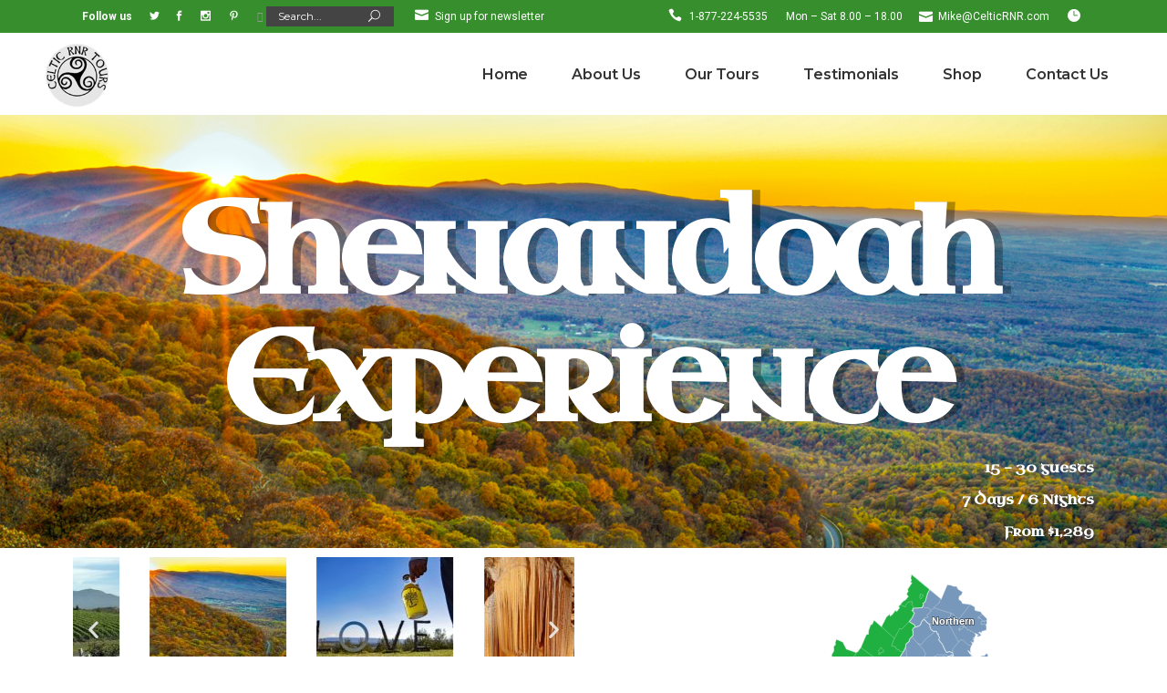

--- FILE ---
content_type: text/html; charset=UTF-8
request_url: https://celticrnr.com/ogs-shenandoah-tour/
body_size: 133816
content:
<!DOCTYPE html>
<html lang="en-US">
<head>
			
		<meta charset="UTF-8"/>
		<link rel="profile" href="https://gmpg.org/xfn/11"/>
			
				<meta name="viewport" content="width=device-width,initial-scale=1,user-scalable=yes">
		<title>OGS Shenandoah Tour &#8211; Celtic RNR Tours</title>
<script type="application/javascript">var mkdfToursAjaxURL = "https://celticrnr.com/wp-admin/admin-ajax.php"</script><meta name='robots' content='max-image-preview:large' />
<link rel='dns-prefetch' href='//fonts.googleapis.com' />
<link rel="alternate" type="application/rss+xml" title="Celtic RNR Tours &raquo; Feed" href="https://celticrnr.com/feed/" />
<link rel="alternate" type="application/rss+xml" title="Celtic RNR Tours &raquo; Comments Feed" href="https://celticrnr.com/comments/feed/" />
<script type="text/javascript">
window._wpemojiSettings = {"baseUrl":"https:\/\/s.w.org\/images\/core\/emoji\/14.0.0\/72x72\/","ext":".png","svgUrl":"https:\/\/s.w.org\/images\/core\/emoji\/14.0.0\/svg\/","svgExt":".svg","source":{"concatemoji":"https:\/\/celticrnr.com\/wp-includes\/js\/wp-emoji-release.min.js?ver=6.3.7"}};
/*! This file is auto-generated */
!function(i,n){var o,s,e;function c(e){try{var t={supportTests:e,timestamp:(new Date).valueOf()};sessionStorage.setItem(o,JSON.stringify(t))}catch(e){}}function p(e,t,n){e.clearRect(0,0,e.canvas.width,e.canvas.height),e.fillText(t,0,0);var t=new Uint32Array(e.getImageData(0,0,e.canvas.width,e.canvas.height).data),r=(e.clearRect(0,0,e.canvas.width,e.canvas.height),e.fillText(n,0,0),new Uint32Array(e.getImageData(0,0,e.canvas.width,e.canvas.height).data));return t.every(function(e,t){return e===r[t]})}function u(e,t,n){switch(t){case"flag":return n(e,"\ud83c\udff3\ufe0f\u200d\u26a7\ufe0f","\ud83c\udff3\ufe0f\u200b\u26a7\ufe0f")?!1:!n(e,"\ud83c\uddfa\ud83c\uddf3","\ud83c\uddfa\u200b\ud83c\uddf3")&&!n(e,"\ud83c\udff4\udb40\udc67\udb40\udc62\udb40\udc65\udb40\udc6e\udb40\udc67\udb40\udc7f","\ud83c\udff4\u200b\udb40\udc67\u200b\udb40\udc62\u200b\udb40\udc65\u200b\udb40\udc6e\u200b\udb40\udc67\u200b\udb40\udc7f");case"emoji":return!n(e,"\ud83e\udef1\ud83c\udffb\u200d\ud83e\udef2\ud83c\udfff","\ud83e\udef1\ud83c\udffb\u200b\ud83e\udef2\ud83c\udfff")}return!1}function f(e,t,n){var r="undefined"!=typeof WorkerGlobalScope&&self instanceof WorkerGlobalScope?new OffscreenCanvas(300,150):i.createElement("canvas"),a=r.getContext("2d",{willReadFrequently:!0}),o=(a.textBaseline="top",a.font="600 32px Arial",{});return e.forEach(function(e){o[e]=t(a,e,n)}),o}function t(e){var t=i.createElement("script");t.src=e,t.defer=!0,i.head.appendChild(t)}"undefined"!=typeof Promise&&(o="wpEmojiSettingsSupports",s=["flag","emoji"],n.supports={everything:!0,everythingExceptFlag:!0},e=new Promise(function(e){i.addEventListener("DOMContentLoaded",e,{once:!0})}),new Promise(function(t){var n=function(){try{var e=JSON.parse(sessionStorage.getItem(o));if("object"==typeof e&&"number"==typeof e.timestamp&&(new Date).valueOf()<e.timestamp+604800&&"object"==typeof e.supportTests)return e.supportTests}catch(e){}return null}();if(!n){if("undefined"!=typeof Worker&&"undefined"!=typeof OffscreenCanvas&&"undefined"!=typeof URL&&URL.createObjectURL&&"undefined"!=typeof Blob)try{var e="postMessage("+f.toString()+"("+[JSON.stringify(s),u.toString(),p.toString()].join(",")+"));",r=new Blob([e],{type:"text/javascript"}),a=new Worker(URL.createObjectURL(r),{name:"wpTestEmojiSupports"});return void(a.onmessage=function(e){c(n=e.data),a.terminate(),t(n)})}catch(e){}c(n=f(s,u,p))}t(n)}).then(function(e){for(var t in e)n.supports[t]=e[t],n.supports.everything=n.supports.everything&&n.supports[t],"flag"!==t&&(n.supports.everythingExceptFlag=n.supports.everythingExceptFlag&&n.supports[t]);n.supports.everythingExceptFlag=n.supports.everythingExceptFlag&&!n.supports.flag,n.DOMReady=!1,n.readyCallback=function(){n.DOMReady=!0}}).then(function(){return e}).then(function(){var e;n.supports.everything||(n.readyCallback(),(e=n.source||{}).concatemoji?t(e.concatemoji):e.wpemoji&&e.twemoji&&(t(e.twemoji),t(e.wpemoji)))}))}((window,document),window._wpemojiSettings);
</script>
<style type="text/css">
img.wp-smiley,
img.emoji {
	display: inline !important;
	border: none !important;
	box-shadow: none !important;
	height: 1em !important;
	width: 1em !important;
	margin: 0 0.07em !important;
	vertical-align: -0.1em !important;
	background: none !important;
	padding: 0 !important;
}
</style>
	<style id='classic-theme-styles-inline-css' type='text/css'>
/*! This file is auto-generated */
.wp-block-button__link{color:#fff;background-color:#32373c;border-radius:9999px;box-shadow:none;text-decoration:none;padding:calc(.667em + 2px) calc(1.333em + 2px);font-size:1.125em}.wp-block-file__button{background:#32373c;color:#fff;text-decoration:none}
</style>
<style id='global-styles-inline-css' type='text/css'>
body{--wp--preset--color--black: #000000;--wp--preset--color--cyan-bluish-gray: #abb8c3;--wp--preset--color--white: #ffffff;--wp--preset--color--pale-pink: #f78da7;--wp--preset--color--vivid-red: #cf2e2e;--wp--preset--color--luminous-vivid-orange: #ff6900;--wp--preset--color--luminous-vivid-amber: #fcb900;--wp--preset--color--light-green-cyan: #7bdcb5;--wp--preset--color--vivid-green-cyan: #00d084;--wp--preset--color--pale-cyan-blue: #8ed1fc;--wp--preset--color--vivid-cyan-blue: #0693e3;--wp--preset--color--vivid-purple: #9b51e0;--wp--preset--gradient--vivid-cyan-blue-to-vivid-purple: linear-gradient(135deg,rgba(6,147,227,1) 0%,rgb(155,81,224) 100%);--wp--preset--gradient--light-green-cyan-to-vivid-green-cyan: linear-gradient(135deg,rgb(122,220,180) 0%,rgb(0,208,130) 100%);--wp--preset--gradient--luminous-vivid-amber-to-luminous-vivid-orange: linear-gradient(135deg,rgba(252,185,0,1) 0%,rgba(255,105,0,1) 100%);--wp--preset--gradient--luminous-vivid-orange-to-vivid-red: linear-gradient(135deg,rgba(255,105,0,1) 0%,rgb(207,46,46) 100%);--wp--preset--gradient--very-light-gray-to-cyan-bluish-gray: linear-gradient(135deg,rgb(238,238,238) 0%,rgb(169,184,195) 100%);--wp--preset--gradient--cool-to-warm-spectrum: linear-gradient(135deg,rgb(74,234,220) 0%,rgb(151,120,209) 20%,rgb(207,42,186) 40%,rgb(238,44,130) 60%,rgb(251,105,98) 80%,rgb(254,248,76) 100%);--wp--preset--gradient--blush-light-purple: linear-gradient(135deg,rgb(255,206,236) 0%,rgb(152,150,240) 100%);--wp--preset--gradient--blush-bordeaux: linear-gradient(135deg,rgb(254,205,165) 0%,rgb(254,45,45) 50%,rgb(107,0,62) 100%);--wp--preset--gradient--luminous-dusk: linear-gradient(135deg,rgb(255,203,112) 0%,rgb(199,81,192) 50%,rgb(65,88,208) 100%);--wp--preset--gradient--pale-ocean: linear-gradient(135deg,rgb(255,245,203) 0%,rgb(182,227,212) 50%,rgb(51,167,181) 100%);--wp--preset--gradient--electric-grass: linear-gradient(135deg,rgb(202,248,128) 0%,rgb(113,206,126) 100%);--wp--preset--gradient--midnight: linear-gradient(135deg,rgb(2,3,129) 0%,rgb(40,116,252) 100%);--wp--preset--font-size--small: 13px;--wp--preset--font-size--medium: 20px;--wp--preset--font-size--large: 36px;--wp--preset--font-size--x-large: 42px;--wp--preset--spacing--20: 0.44rem;--wp--preset--spacing--30: 0.67rem;--wp--preset--spacing--40: 1rem;--wp--preset--spacing--50: 1.5rem;--wp--preset--spacing--60: 2.25rem;--wp--preset--spacing--70: 3.38rem;--wp--preset--spacing--80: 5.06rem;--wp--preset--shadow--natural: 6px 6px 9px rgba(0, 0, 0, 0.2);--wp--preset--shadow--deep: 12px 12px 50px rgba(0, 0, 0, 0.4);--wp--preset--shadow--sharp: 6px 6px 0px rgba(0, 0, 0, 0.2);--wp--preset--shadow--outlined: 6px 6px 0px -3px rgba(255, 255, 255, 1), 6px 6px rgba(0, 0, 0, 1);--wp--preset--shadow--crisp: 6px 6px 0px rgba(0, 0, 0, 1);}:where(.is-layout-flex){gap: 0.5em;}:where(.is-layout-grid){gap: 0.5em;}body .is-layout-flow > .alignleft{float: left;margin-inline-start: 0;margin-inline-end: 2em;}body .is-layout-flow > .alignright{float: right;margin-inline-start: 2em;margin-inline-end: 0;}body .is-layout-flow > .aligncenter{margin-left: auto !important;margin-right: auto !important;}body .is-layout-constrained > .alignleft{float: left;margin-inline-start: 0;margin-inline-end: 2em;}body .is-layout-constrained > .alignright{float: right;margin-inline-start: 2em;margin-inline-end: 0;}body .is-layout-constrained > .aligncenter{margin-left: auto !important;margin-right: auto !important;}body .is-layout-constrained > :where(:not(.alignleft):not(.alignright):not(.alignfull)){max-width: var(--wp--style--global--content-size);margin-left: auto !important;margin-right: auto !important;}body .is-layout-constrained > .alignwide{max-width: var(--wp--style--global--wide-size);}body .is-layout-flex{display: flex;}body .is-layout-flex{flex-wrap: wrap;align-items: center;}body .is-layout-flex > *{margin: 0;}body .is-layout-grid{display: grid;}body .is-layout-grid > *{margin: 0;}:where(.wp-block-columns.is-layout-flex){gap: 2em;}:where(.wp-block-columns.is-layout-grid){gap: 2em;}:where(.wp-block-post-template.is-layout-flex){gap: 1.25em;}:where(.wp-block-post-template.is-layout-grid){gap: 1.25em;}.has-black-color{color: var(--wp--preset--color--black) !important;}.has-cyan-bluish-gray-color{color: var(--wp--preset--color--cyan-bluish-gray) !important;}.has-white-color{color: var(--wp--preset--color--white) !important;}.has-pale-pink-color{color: var(--wp--preset--color--pale-pink) !important;}.has-vivid-red-color{color: var(--wp--preset--color--vivid-red) !important;}.has-luminous-vivid-orange-color{color: var(--wp--preset--color--luminous-vivid-orange) !important;}.has-luminous-vivid-amber-color{color: var(--wp--preset--color--luminous-vivid-amber) !important;}.has-light-green-cyan-color{color: var(--wp--preset--color--light-green-cyan) !important;}.has-vivid-green-cyan-color{color: var(--wp--preset--color--vivid-green-cyan) !important;}.has-pale-cyan-blue-color{color: var(--wp--preset--color--pale-cyan-blue) !important;}.has-vivid-cyan-blue-color{color: var(--wp--preset--color--vivid-cyan-blue) !important;}.has-vivid-purple-color{color: var(--wp--preset--color--vivid-purple) !important;}.has-black-background-color{background-color: var(--wp--preset--color--black) !important;}.has-cyan-bluish-gray-background-color{background-color: var(--wp--preset--color--cyan-bluish-gray) !important;}.has-white-background-color{background-color: var(--wp--preset--color--white) !important;}.has-pale-pink-background-color{background-color: var(--wp--preset--color--pale-pink) !important;}.has-vivid-red-background-color{background-color: var(--wp--preset--color--vivid-red) !important;}.has-luminous-vivid-orange-background-color{background-color: var(--wp--preset--color--luminous-vivid-orange) !important;}.has-luminous-vivid-amber-background-color{background-color: var(--wp--preset--color--luminous-vivid-amber) !important;}.has-light-green-cyan-background-color{background-color: var(--wp--preset--color--light-green-cyan) !important;}.has-vivid-green-cyan-background-color{background-color: var(--wp--preset--color--vivid-green-cyan) !important;}.has-pale-cyan-blue-background-color{background-color: var(--wp--preset--color--pale-cyan-blue) !important;}.has-vivid-cyan-blue-background-color{background-color: var(--wp--preset--color--vivid-cyan-blue) !important;}.has-vivid-purple-background-color{background-color: var(--wp--preset--color--vivid-purple) !important;}.has-black-border-color{border-color: var(--wp--preset--color--black) !important;}.has-cyan-bluish-gray-border-color{border-color: var(--wp--preset--color--cyan-bluish-gray) !important;}.has-white-border-color{border-color: var(--wp--preset--color--white) !important;}.has-pale-pink-border-color{border-color: var(--wp--preset--color--pale-pink) !important;}.has-vivid-red-border-color{border-color: var(--wp--preset--color--vivid-red) !important;}.has-luminous-vivid-orange-border-color{border-color: var(--wp--preset--color--luminous-vivid-orange) !important;}.has-luminous-vivid-amber-border-color{border-color: var(--wp--preset--color--luminous-vivid-amber) !important;}.has-light-green-cyan-border-color{border-color: var(--wp--preset--color--light-green-cyan) !important;}.has-vivid-green-cyan-border-color{border-color: var(--wp--preset--color--vivid-green-cyan) !important;}.has-pale-cyan-blue-border-color{border-color: var(--wp--preset--color--pale-cyan-blue) !important;}.has-vivid-cyan-blue-border-color{border-color: var(--wp--preset--color--vivid-cyan-blue) !important;}.has-vivid-purple-border-color{border-color: var(--wp--preset--color--vivid-purple) !important;}.has-vivid-cyan-blue-to-vivid-purple-gradient-background{background: var(--wp--preset--gradient--vivid-cyan-blue-to-vivid-purple) !important;}.has-light-green-cyan-to-vivid-green-cyan-gradient-background{background: var(--wp--preset--gradient--light-green-cyan-to-vivid-green-cyan) !important;}.has-luminous-vivid-amber-to-luminous-vivid-orange-gradient-background{background: var(--wp--preset--gradient--luminous-vivid-amber-to-luminous-vivid-orange) !important;}.has-luminous-vivid-orange-to-vivid-red-gradient-background{background: var(--wp--preset--gradient--luminous-vivid-orange-to-vivid-red) !important;}.has-very-light-gray-to-cyan-bluish-gray-gradient-background{background: var(--wp--preset--gradient--very-light-gray-to-cyan-bluish-gray) !important;}.has-cool-to-warm-spectrum-gradient-background{background: var(--wp--preset--gradient--cool-to-warm-spectrum) !important;}.has-blush-light-purple-gradient-background{background: var(--wp--preset--gradient--blush-light-purple) !important;}.has-blush-bordeaux-gradient-background{background: var(--wp--preset--gradient--blush-bordeaux) !important;}.has-luminous-dusk-gradient-background{background: var(--wp--preset--gradient--luminous-dusk) !important;}.has-pale-ocean-gradient-background{background: var(--wp--preset--gradient--pale-ocean) !important;}.has-electric-grass-gradient-background{background: var(--wp--preset--gradient--electric-grass) !important;}.has-midnight-gradient-background{background: var(--wp--preset--gradient--midnight) !important;}.has-small-font-size{font-size: var(--wp--preset--font-size--small) !important;}.has-medium-font-size{font-size: var(--wp--preset--font-size--medium) !important;}.has-large-font-size{font-size: var(--wp--preset--font-size--large) !important;}.has-x-large-font-size{font-size: var(--wp--preset--font-size--x-large) !important;}
.wp-block-navigation a:where(:not(.wp-element-button)){color: inherit;}
:where(.wp-block-post-template.is-layout-flex){gap: 1.25em;}:where(.wp-block-post-template.is-layout-grid){gap: 1.25em;}
:where(.wp-block-columns.is-layout-flex){gap: 2em;}:where(.wp-block-columns.is-layout-grid){gap: 2em;}
.wp-block-pullquote{font-size: 1.5em;line-height: 1.6;}
</style>
<link rel='stylesheet' id='contact-form-7-css' href='https://celticrnr.com/wp-content/plugins/contact-form-7/includes/css/styles.css?ver=5.8.7' type='text/css' media='all' />
<link rel='stylesheet' id='roam_mikado_modules-css' href='https://celticrnr.com/wp-content/themes/roam/assets/css/modules.min.css?ver=6.3.7' type='text/css' media='all' />
<link rel='stylesheet' id='mkdf_tours_style-css' href='https://celticrnr.com/wp-content/plugins/mikado-tours/assets/css/tours.min.css?ver=6.3.7' type='text/css' media='all' />
<link rel='stylesheet' id='roam_mikado_modules_responsive-css' href='https://celticrnr.com/wp-content/themes/roam/assets/css/modules-responsive.min.css?ver=6.3.7' type='text/css' media='all' />
<link rel='stylesheet' id='mkdf_tours_responsive_style-css' href='https://celticrnr.com/wp-content/plugins/mikado-tours/assets/css/tours-responsive.min.css?ver=6.3.7' type='text/css' media='all' />
<link rel='stylesheet' id='nouislider-css' href='https://celticrnr.com/wp-content/plugins/mikado-tours/assets/css/nouislider.min.css?ver=6.3.7' type='text/css' media='all' />
<link rel='stylesheet' id='rs-plugin-settings-css' href='https://celticrnr.com/wp-content/plugins/revslider/public/assets/css/rs6.css?ver=6.2.1' type='text/css' media='all' />
<style id='rs-plugin-settings-inline-css' type='text/css'>
#rs-demo-id {}
</style>
<style id='woocommerce-inline-inline-css' type='text/css'>
.woocommerce form .form-row .required { visibility: visible; }
</style>
<link rel='stylesheet' id='wc-deposits-frontend-css' href='https://celticrnr.com/wp-content/plugins/woocommerce-deposits-10/assets/css/frontend.css?ver=1.5.5' type='text/css' media='all' />
<link rel='stylesheet' id='roam_mikado_default_style-css' href='https://celticrnr.com/wp-content/themes/roam/style.css?ver=6.3.7' type='text/css' media='all' />
<link rel='stylesheet' id='roam_mikado_child_style-css' href='https://celticrnr.com/wp-content/themes/roam-child/style.css?ver=6.3.7' type='text/css' media='all' />
<link rel='stylesheet' id='mkdf_font_awesome-css' href='https://celticrnr.com/wp-content/themes/roam/assets/css/font-awesome/css/font-awesome.min.css?ver=6.3.7' type='text/css' media='all' />
<link rel='stylesheet' id='mkdf_font_elegant-css' href='https://celticrnr.com/wp-content/themes/roam/assets/css/elegant-icons/style.min.css?ver=6.3.7' type='text/css' media='all' />
<link rel='stylesheet' id='mkdf_ion_icons-css' href='https://celticrnr.com/wp-content/themes/roam/assets/css/ion-icons/css/ionicons.min.css?ver=6.3.7' type='text/css' media='all' />
<link rel='stylesheet' id='mkdf_dripicons-css' href='https://celticrnr.com/wp-content/themes/roam/assets/css/dripicons/dripicons.css?ver=6.3.7' type='text/css' media='all' />
<link rel='stylesheet' id='mkdf_linea_icons-css' href='https://celticrnr.com/wp-content/themes/roam/assets/css/linea-icons/style.css?ver=6.3.7' type='text/css' media='all' />
<link rel='stylesheet' id='mkdf_linear_icons-css' href='https://celticrnr.com/wp-content/themes/roam/assets/css/linear-icons/style.css?ver=6.3.7' type='text/css' media='all' />
<link rel='stylesheet' id='mkdf_simple_line_icons-css' href='https://celticrnr.com/wp-content/themes/roam/assets/css/simple-line-icons/simple-line-icons.css?ver=6.3.7' type='text/css' media='all' />
<link rel='stylesheet' id='mediaelement-css' href='https://celticrnr.com/wp-includes/js/mediaelement/mediaelementplayer-legacy.min.css?ver=4.2.17' type='text/css' media='all' />
<link rel='stylesheet' id='wp-mediaelement-css' href='https://celticrnr.com/wp-includes/js/mediaelement/wp-mediaelement.min.css?ver=6.3.7' type='text/css' media='all' />
<link rel='stylesheet' id='roam_mikado_woo-css' href='https://celticrnr.com/wp-content/themes/roam/assets/css/woocommerce.min.css?ver=6.3.7' type='text/css' media='all' />
<style id='roam_mikado_woo-inline-css' type='text/css'>
/* generated in /home/celticrnr/public_html/wp-content/themes/roam/framework/admin/options/general/map.php roam_mikado_page_general_style function */
.page-id-14123.mkdf-boxed .mkdf-wrapper { background-attachment: fixed;}


</style>
<link rel='stylesheet' id='roam_mikado_woo_responsive-css' href='https://celticrnr.com/wp-content/themes/roam/assets/css/woocommerce-responsive.min.css?ver=6.3.7' type='text/css' media='all' />
<link rel='stylesheet' id='roam_mikado_style_dynamic-css' href='https://celticrnr.com/wp-content/themes/roam/assets/css/style_dynamic.css?ver=1614027560' type='text/css' media='all' />
<link rel='stylesheet' id='roam_mikado_style_dynamic_responsive-css' href='https://celticrnr.com/wp-content/themes/roam/assets/css/style_dynamic_responsive.css?ver=1614027560' type='text/css' media='all' />
<link rel='stylesheet' id='roam_mikado_google_fonts-css' href='https://fonts.googleapis.com/css?family=Montserrat%3A300%2C400%2C500%2C600%2C700%2C700italic%7CPlayfair+Display%3A300%2C400%2C500%2C600%2C700%2C700italic%7CEczar%3A300%2C400%2C500%2C600%2C700%2C700italic%7CRoboto%3A300%2C400%2C500%2C600%2C700%2C700italic&#038;subset=latin-ext&#038;ver=1.0.0' type='text/css' media='all' />
<link rel='stylesheet' id='elementor-icons-css' href='https://celticrnr.com/wp-content/plugins/elementor/assets/lib/eicons/css/elementor-icons.min.css?ver=5.27.0' type='text/css' media='all' />
<link rel='stylesheet' id='elementor-frontend-css' href='https://celticrnr.com/wp-content/plugins/elementor/assets/css/frontend.min.css?ver=3.19.2' type='text/css' media='all' />
<link rel='stylesheet' id='swiper-css' href='https://celticrnr.com/wp-content/plugins/elementor/assets/lib/swiper/css/swiper.min.css?ver=5.3.6' type='text/css' media='all' />
<link rel='stylesheet' id='elementor-post-6696-css' href='https://celticrnr.com/wp-content/uploads/elementor/css/post-6696.css?ver=1753826828' type='text/css' media='all' />
<link rel='stylesheet' id='elementor-global-css' href='https://celticrnr.com/wp-content/uploads/elementor/css/global.css?ver=1753826828' type='text/css' media='all' />
<link rel='stylesheet' id='elementor-post-14123-css' href='https://celticrnr.com/wp-content/uploads/elementor/css/post-14123.css?ver=1753870631' type='text/css' media='all' />
<link rel='stylesheet' id='google-fonts-1-css' href='https://fonts.googleapis.com/css?family=Uncial+Antiqua%3A100%2C100italic%2C200%2C200italic%2C300%2C300italic%2C400%2C400italic%2C500%2C500italic%2C600%2C600italic%2C700%2C700italic%2C800%2C800italic%2C900%2C900italic&#038;display=auto&#038;ver=6.3.7' type='text/css' media='all' />
<link rel='stylesheet' id='elementor-icons-shared-0-css' href='https://celticrnr.com/wp-content/plugins/elementor/assets/lib/font-awesome/css/fontawesome.min.css?ver=5.15.3' type='text/css' media='all' />
<link rel='stylesheet' id='elementor-icons-fa-solid-css' href='https://celticrnr.com/wp-content/plugins/elementor/assets/lib/font-awesome/css/solid.min.css?ver=5.15.3' type='text/css' media='all' />
<link rel="preconnect" href="https://fonts.gstatic.com/" crossorigin><script type='text/javascript' src='https://celticrnr.com/wp-includes/js/jquery/jquery.min.js?ver=3.7.0' id='jquery-core-js'></script>
<script type='text/javascript' src='https://celticrnr.com/wp-includes/js/jquery/jquery-migrate.min.js?ver=3.4.1' id='jquery-migrate-js'></script>
<script type='text/javascript' src='https://celticrnr.com/wp-content/plugins/revslider/public/assets/js/rbtools.min.js?ver=6.0' id='tp-tools-js'></script>
<script type='text/javascript' src='https://celticrnr.com/wp-content/plugins/revslider/public/assets/js/rs6.min.js?ver=6.2.1' id='revmin-js'></script>
<script type='text/javascript' src='https://celticrnr.com/wp-content/plugins/woocommerce/assets/js/jquery-blockui/jquery.blockUI.min.js?ver=2.7.0-wc.8.7.2' id='jquery-blockui-js' defer data-wp-strategy='defer'></script>
<script type='text/javascript' id='wc-add-to-cart-js-extra'>
/* <![CDATA[ */
var wc_add_to_cart_params = {"ajax_url":"\/wp-admin\/admin-ajax.php","wc_ajax_url":"\/?wc-ajax=%%endpoint%%","i18n_view_cart":"View cart","cart_url":"https:\/\/celticrnr.com\/cart\/","is_cart":"","cart_redirect_after_add":"yes"};
/* ]]> */
</script>
<script type='text/javascript' src='https://celticrnr.com/wp-content/plugins/woocommerce/assets/js/frontend/add-to-cart.min.js?ver=8.7.2' id='wc-add-to-cart-js' defer data-wp-strategy='defer'></script>
<script type='text/javascript' src='https://celticrnr.com/wp-content/plugins/woocommerce/assets/js/js-cookie/js.cookie.min.js?ver=2.1.4-wc.8.7.2' id='js-cookie-js' defer data-wp-strategy='defer'></script>
<script type='text/javascript' id='woocommerce-js-extra'>
/* <![CDATA[ */
var woocommerce_params = {"ajax_url":"\/wp-admin\/admin-ajax.php","wc_ajax_url":"\/?wc-ajax=%%endpoint%%"};
/* ]]> */
</script>
<script type='text/javascript' src='https://celticrnr.com/wp-content/plugins/woocommerce/assets/js/frontend/woocommerce.min.js?ver=8.7.2' id='woocommerce-js' defer data-wp-strategy='defer'></script>
<script type='text/javascript' src='https://celticrnr.com/wp-content/plugins/woocommerce/assets/js/select2/select2.full.min.js?ver=4.0.3-wc.8.7.2' id='select2-js' defer data-wp-strategy='defer'></script>
<link rel="https://api.w.org/" href="https://celticrnr.com/wp-json/" /><link rel="alternate" type="application/json" href="https://celticrnr.com/wp-json/wp/v2/pages/14123" /><link rel="EditURI" type="application/rsd+xml" title="RSD" href="https://celticrnr.com/xmlrpc.php?rsd" />
<meta name="generator" content="WordPress 6.3.7" />
<meta name="generator" content="WooCommerce 8.7.2" />
<link rel="canonical" href="https://celticrnr.com/ogs-shenandoah-tour/" />
<link rel='shortlink' href='https://celticrnr.com/?p=14123' />
<link rel="alternate" type="application/json+oembed" href="https://celticrnr.com/wp-json/oembed/1.0/embed?url=https%3A%2F%2Fcelticrnr.com%2Fogs-shenandoah-tour%2F" />
<link rel="alternate" type="text/xml+oembed" href="https://celticrnr.com/wp-json/oembed/1.0/embed?url=https%3A%2F%2Fcelticrnr.com%2Fogs-shenandoah-tour%2F&#038;format=xml" />
	<noscript><style>.woocommerce-product-gallery{ opacity: 1 !important; }</style></noscript>
	<meta name="generator" content="Elementor 3.19.2; features: e_optimized_assets_loading, additional_custom_breakpoints, block_editor_assets_optimize, e_image_loading_optimization; settings: css_print_method-external, google_font-enabled, font_display-auto">
<meta name="generator" content="Powered by Slider Revolution 6.2.1 - responsive, Mobile-Friendly Slider Plugin for WordPress with comfortable drag and drop interface." />
<link rel="icon" href="https://celticrnr.com/wp-content/uploads/2017/08/cropped-NEW-CELTIC-RNR-TOURS-LOGO-2-CAPS-BOLD-TM-GREY-TRANS-300X300-32x32.png" sizes="32x32" />
<link rel="icon" href="https://celticrnr.com/wp-content/uploads/2017/08/cropped-NEW-CELTIC-RNR-TOURS-LOGO-2-CAPS-BOLD-TM-GREY-TRANS-300X300-192x192.png" sizes="192x192" />
<link rel="apple-touch-icon" href="https://celticrnr.com/wp-content/uploads/2017/08/cropped-NEW-CELTIC-RNR-TOURS-LOGO-2-CAPS-BOLD-TM-GREY-TRANS-300X300-180x180.png" />
<meta name="msapplication-TileImage" content="https://celticrnr.com/wp-content/uploads/2017/08/cropped-NEW-CELTIC-RNR-TOURS-LOGO-2-CAPS-BOLD-TM-GREY-TRANS-300X300-270x270.png" />
<script type="text/javascript">function setREVStartSize(e){			
			try {								
				var pw = document.getElementById(e.c).parentNode.offsetWidth,
					newh;
				pw = pw===0 || isNaN(pw) ? window.innerWidth : pw;
				e.tabw = e.tabw===undefined ? 0 : parseInt(e.tabw);
				e.thumbw = e.thumbw===undefined ? 0 : parseInt(e.thumbw);
				e.tabh = e.tabh===undefined ? 0 : parseInt(e.tabh);
				e.thumbh = e.thumbh===undefined ? 0 : parseInt(e.thumbh);
				e.tabhide = e.tabhide===undefined ? 0 : parseInt(e.tabhide);
				e.thumbhide = e.thumbhide===undefined ? 0 : parseInt(e.thumbhide);
				e.mh = e.mh===undefined || e.mh=="" || e.mh==="auto" ? 0 : parseInt(e.mh,0);		
				if(e.layout==="fullscreen" || e.l==="fullscreen") 						
					newh = Math.max(e.mh,window.innerHeight);				
				else{					
					e.gw = Array.isArray(e.gw) ? e.gw : [e.gw];
					for (var i in e.rl) if (e.gw[i]===undefined || e.gw[i]===0) e.gw[i] = e.gw[i-1];					
					e.gh = e.el===undefined || e.el==="" || (Array.isArray(e.el) && e.el.length==0)? e.gh : e.el;
					e.gh = Array.isArray(e.gh) ? e.gh : [e.gh];
					for (var i in e.rl) if (e.gh[i]===undefined || e.gh[i]===0) e.gh[i] = e.gh[i-1];
										
					var nl = new Array(e.rl.length),
						ix = 0,						
						sl;					
					e.tabw = e.tabhide>=pw ? 0 : e.tabw;
					e.thumbw = e.thumbhide>=pw ? 0 : e.thumbw;
					e.tabh = e.tabhide>=pw ? 0 : e.tabh;
					e.thumbh = e.thumbhide>=pw ? 0 : e.thumbh;					
					for (var i in e.rl) nl[i] = e.rl[i]<window.innerWidth ? 0 : e.rl[i];
					sl = nl[0];									
					for (var i in nl) if (sl>nl[i] && nl[i]>0) { sl = nl[i]; ix=i;}															
					var m = pw>(e.gw[ix]+e.tabw+e.thumbw) ? 1 : (pw-(e.tabw+e.thumbw)) / (e.gw[ix]);					

					newh =  (e.type==="carousel" && e.justify==="true" ? e.gh[ix] : (e.gh[ix] * m)) + (e.tabh + e.thumbh);
				}			
				
				if(window.rs_init_css===undefined) window.rs_init_css = document.head.appendChild(document.createElement("style"));					
				document.getElementById(e.c).height = newh;
				window.rs_init_css.innerHTML += "#"+e.c+"_wrapper { height: "+newh+"px }";				
			} catch(e){
				console.log("Failure at Presize of Slider:" + e)
			}					   
		  };</script>
		<style type="text/css" id="wp-custom-css">
			.mkdf-content .mkdf-content-inner>.mkdf-container>.mkdf-container-inner, .mkdf-content .mkdf-content-inner>.mkdf-full-width>.mkdf-full-width-inner{
	padding-top:0px;
}
.related.products {
  display: none;
}		</style>
		</head>
<body data-rsssl=1 class="page-template-default page page-id-14123 theme-roam mkd-core-1.0 mkdf-tours-1.0 woocommerce-no-js roam child-child-ver-1.0.0 roam-ver-1.2 mkdf-grid-1100 mkdf-dark-header mkdf-fixed-on-scroll mkdf-dropdown-animate-height mkdf-header-standard mkdf-menu-area-shadow-disable mkdf-menu-area-in-grid-shadow-disable mkdf-menu-area-border-disable mkdf-menu-area-in-grid-border-disable mkdf-logo-area-border-disable mkdf-logo-area-in-grid-border-disable mkdf-header-vertical-shadow-disable mkdf-header-vertical-border-disable mkdf-side-menu-slide-from-right mkdf-woocommerce-columns-3 mkdf-woo-normal-space mkdf-woo-pl-info-below-image mkdf-woo-single-thumb-on-left-side mkdf-default-mobile-header mkdf-sticky-up-mobile-header mkdf-header-top-enabled mkdf-fullscreen-search mkdf-search-fade elementor-default elementor-template-full-width elementor-kit-6696 elementor-page elementor-page-14123" itemscope itemtype="http://schema.org/WebPage">
	<section class="mkdf-side-menu">
	<div class="mkdf-close-side-menu-holder">
		<a class="mkdf-close-side-menu" href="#" target="_self">
			<span aria-hidden="true" class="mkdf-icon-font-elegant icon_close " ></span>		</a>
	</div>
	<div id="text-19" class="widget mkdf-sidearea widget_text">			<div class="textwidget"><p><img decoding="async" src="https://development.delawaredigital.net/reunions/wp-content/uploads/2017/08/PastedGraphic-3.png" alt="" width="142" height="144" class="alignnone size-full wp-image-6671" /></p>
</div>
		</div><div class="widget mkdf-separator-widget"><div class="mkdf-separator-holder clearfix  mkdf-separator-center mkdf-separator-normal">
	<div class="mkdf-separator" style="border-color: transparent;border-style: solid;margin-top: 0px;margin-bottom: 0px"></div>
</div>
</div>		
		<div class="widget mkdf-raw-html-widget  ">
			<p style="text-align: center"><span style="color: #ffffff;font-size: 15px;line-height: 23px;font-weight: 300;text-align: center">Side Area Customizing Widgets</span></p>		</div>
		<div class="widget mkdf-separator-widget"><div class="mkdf-separator-holder clearfix  mkdf-separator-center mkdf-separator-normal">
	<div class="mkdf-separator" style="border-color: transparent;border-style: solid;margin-top: 10px;margin-bottom: 10px"></div>
</div>
</div><div class="widget mkdf-separator-widget"><div class="mkdf-separator-holder clearfix  mkdf-separator-center mkdf-separator-normal">
	<div class="mkdf-separator" style="border-color: transparent;border-style: solid;margin-top: 10px;margin-bottom: 10px"></div>
</div>
</div>		
		<div class="widget mkdf-raw-html-widget  ">
			<span style="color: #ffffff;font-size: 20px;line-height: 25px;font-weight: 600">Latest News</span>		</div>
		<div class="widget mkdf-separator-widget"><div class="mkdf-separator-holder clearfix  mkdf-separator-center mkdf-separator-normal">
	<div class="mkdf-separator" style="border-style: solid"></div>
</div>
</div><div id="nav_menu-3" class="widget mkdf-sidearea widget_nav_menu"><div class="menu-side-area-custom-menu-container"><ul id="menu-side-area-custom-menu" class="menu"><li id="menu-item-6097" class="menu-item menu-item-type-custom menu-item-object-custom menu-item-6097"><a href="http://roam.mikado-themes.com/turtle-experience/">More styles of home presentation</a></li>
<li id="menu-item-6098" class="menu-item menu-item-type-custom menu-item-object-custom menu-item-6098"><a href="http://roam.mikado-themes.com/turtle/">Custom image title and font</a></li>
<li id="menu-item-6099" class="menu-item menu-item-type-custom menu-item-object-custom menu-item-6099"><a href="http://roam.mikado-themes.com/exotic-island/">Custom font style</a></li>
<li id="menu-item-6100" class="menu-item menu-item-type-custom menu-item-object-custom menu-item-6100"><a href="http://roam.mikado-themes.com/sunny-valley/">Parallax sections custom</a></li>
</ul></div></div><div class="widget mkdf-separator-widget"><div class="mkdf-separator-holder clearfix  mkdf-separator-center mkdf-separator-normal">
	<div class="mkdf-separator" style="border-color: transparent;border-style: solid;margin-top: 10px;margin-bottom: 10px"></div>
</div>
</div>		
		<div class="widget mkdf-raw-html-widget  ">
			<span style="color: #ffffff;font-size: 20px;line-height: 25px;font-weight: 600">Follow Us</span><span class="mkdf-icon-shortcode mkdf-normal   " style="margin: 0 30px 5px 40px" data-hover-color="#ff681a" data-color="#000000">
                    <a class="" href="https://twitter.com/CelticRNR" target="_blank">
                    <span aria-hidden="true" class="mkdf-icon-font-elegant social_twitter mkdf-icon-element" style="font-size: 15px"></span>
            
                    </a>
            </span><span class="mkdf-icon-shortcode mkdf-normal   " style="margin: 0 30px 5px 0" data-hover-color="#ff681a" data-color="#000000">
                    <a class="" href="https://facebook.com/IrelandRNR" target="_blank">
                    <span aria-hidden="true" class="mkdf-icon-font-elegant social_facebook mkdf-icon-element" style="font-size: 15px"></span>
            
                    </a>
            </span><span class="mkdf-icon-shortcode mkdf-normal   " style="margin: 0 30px 5px 0" data-hover-color="#ff681a" data-color="#000000">
                    <a class="" href="https://www.instagram.com/IrelandRNR" target="_blank">
                    <span aria-hidden="true" class="mkdf-icon-font-elegant social_instagram mkdf-icon-element" style="font-size: 15px"></span>
            
                    </a>
            </span><span class="mkdf-icon-shortcode mkdf-normal   " style="margin: 0 30px 5px 0" data-hover-color="#ff681a" data-color="#000000">
                    <a class="" href="https://www.linkedin.com/" target="_blank">
                    <span aria-hidden="true" class="mkdf-icon-font-elegant social_linkedin mkdf-icon-element" style="font-size: 15px"></span>
            
                    </a>
            </span>		</div>
		</section>
    <div class="mkdf-wrapper">
        <div class="mkdf-wrapper-inner">
            	
		
	<div class="mkdf-top-bar">
				
					<div class="mkdf-grid">
						
			<div class="mkdf-vertical-align-containers">
				<div class="mkdf-position-left"><!--
            	 --><div class="mkdf-position-left-inner">
													<div id="text-9" class="widget widget_text mkdf-top-bar-widget">			<div class="textwidget"><p><span style="color: #ffffff; font-size: 12px; line-height: 20px; font-weight: bold;">Follow us</span></p>
</div>
		</div>		
		<a class="mkdf-social-icon-widget-holder mkdf-icon-has-hover" data-hover-color="#ff681a" style="color: #ffffff;;font-size: 11px;margin: 0 13px 0 -4px;" href="https://twitter.com" target="_blank">
			<span class="mkdf-social-icon-widget  social_twitter    "></span>		</a>
				
		<a class="mkdf-social-icon-widget-holder mkdf-icon-has-hover" data-hover-color="#ff681a" style="color: #ffffff;;font-size: 11px;margin: 0 15px 0 0;" href="https://facebook.com/" target="_blank">
			<span class="mkdf-social-icon-widget  social_facebook    "></span>		</a>
				
		<a class="mkdf-social-icon-widget-holder mkdf-icon-has-hover" data-hover-color="#ff681a" style="color: #ffffff;;font-size: 11px;margin: 0px 17px 0px 0px;" href="https://www.instagram.com/IrelandRNR" target="_blank">
			<span class="mkdf-social-icon-widget  social_instagram    "></span>		</a>
				
		<a class="mkdf-social-icon-widget-holder mkdf-icon-has-hover" data-hover-color="#ff681a" style="color: #ffffff;;font-size: 11px;margin: 0px 17px 0 0;" href="https://www.pinterest.com/irelandrnr/" target="_blank">
			<span class="mkdf-social-icon-widget  social_pinterest    "></span>		</a>
				
		<a class="mkdf-social-icon-widget-holder mkdf-icon-has-hover"   href="https://www.youtube.com/channel/UC0TXOrUIYOd5BU3jo4EHWpA?subconfirmation=1" target="_self">
			<span class="mkdf-social-icon-widget fa fa-youtube     "></span>		</a>
		<div id="search-3" class="widget widget_search mkdf-top-bar-widget"><form role="search" method="get" class="searchform" id="searchform-994429596" action="https://celticrnr.com/">
	<label class="screen-reader-text">Search for:</label>
	<div class="input-holder clearfix">
		<input type="search" class="search-field" placeholder="Search..." value="" name="s" title="Search for:"/>
		<button type="submit" class="mkdf-search-submit"><span aria-hidden="true" class="mkdf-icon-font-elegant icon_search " ></span></button>
	</div>
</form></div>		
		<a class="mkdf-icon-widget-holder mkdf-icon-has-hover" data-hover-color="#ff681a" href="https://celticrnr.com/contact-us/" target="_blank" style="color: #ffffff;font-size: 15px;margin: 0px 4px 8px 0">
			<span class="mkdf-icon-element icon_mail"></span>					</a>
		<div id="text-11" class="widget widget_text mkdf-top-bar-widget">			<div class="textwidget"><p><span style="color: #ffffff; font-size: 12px; line-height: 20px; font-weight: 400;">Sign up for newsletter</span></p>
</div>
		</div>											</div>
				</div>
				<div class="mkdf-position-right"><!--
            	 --><div class="mkdf-position-right-inner">
															
		<a class="mkdf-icon-widget-holder mkdf-icon-has-hover" data-hover-color="#ff681a" href="#" target="_blank" style="color: #ffffff;font-size: 15px;margin: 0 5px 5px 0">
			<span class="mkdf-icon-element icon_phone"></span>					</a>
		<div id="text-12" class="widget widget_text mkdf-top-bar-widget">			<div class="textwidget"><p><a style="color: #ffffff; font-size: 12px; line-height: 20px; font-weight: 400;" href="http://roam.mikado-themes.com/contact/" target="_blank" rel="noopener">1-877-224-5535</a></p>
</div>
		</div><div id="text-14" class="widget widget_text mkdf-top-bar-widget">			<div class="textwidget"><p><span style="color: #ffffff; font-size: 12px; line-height: 20px; font-weight: 400;">Mon &#8211; Sat 8.00 &#8211; 18.00</span></p>
</div>
		</div>		
		<a class="mkdf-icon-widget-holder mkdf-icon-has-hover" data-hover-color="#ff681a" href="#" target="_blank" style="color: #ffffff;font-size: 15px;margin: 0px 3px 5px -5px">
			<span class="mkdf-icon-element icon_mail"></span>					</a>
		<div id="text-13" class="widget widget_text mkdf-top-bar-widget">			<div class="textwidget"><p><a style="color: #ffffff; font-size: 12px; line-height: 20px; font-weight: 400;" href="http://roam.mikado-themes.com/contact/" target="_blank" rel="noopener">Mike@CelticRNR.com</a></p>
</div>
		</div>		
		<a class="mkdf-icon-widget-holder mkdf-icon-has-hover" data-hover-color="#ff681a" href="#" target="_blank" style="color: #ffffff;font-size: 15px;margin: 0px 5px 5px -4px">
			<span class="mkdf-icon-element icon_clock"></span>					</a>
													</div>
				</div>
			</div>
				
					</div>
				
			</div>
	
	<div class="mkdf-fullscreen-search-holder">
	<a class="mkdf-fullscreen-search-close" href="javascript:void(0)">
		<span aria-hidden="true" class="mkdf-icon-font-elegant icon_close " ></span>	</a>
	<div class="mkdf-fullscreen-search-table">
		<div class="mkdf-fullscreen-search-cell">
			<div class="mkdf-fullscreen-search-inner">
				<form action="https://celticrnr.com/" class="mkdf-fullscreen-search-form" method="get">
					<div class="mkdf-form-holder">
						<div class="mkdf-form-holder-inner">
							<div class="mkdf-field-holder">
								<input type="text" placeholder="Search for..." name="s" class="mkdf-search-field" autocomplete="off"/>
							</div>
							<button type="submit" class="mkdf-search-submit"><span aria-hidden="true" class="mkdf-icon-font-elegant icon_search " ></span></button>
							<div class="mkdf-line"></div>
						</div>
					</div>
				</form>
			</div>
		</div>
	</div>
</div>
<header class="mkdf-page-header">
		
			<div class="mkdf-fixed-wrapper">
				
	<div class="mkdf-menu-area mkdf-menu-right">
				
						
			<div class="mkdf-vertical-align-containers">
				<div class="mkdf-position-left"><!--
            	 --><div class="mkdf-position-left-inner">
						

<div class="mkdf-logo-wrapper">
    <a itemprop="url" href="https://celticrnr.com/" style="height: 150px;">
        <img itemprop="image" class="mkdf-normal-logo" src="https://celticrnr.com/wp-content/uploads/2017/08/NEW-CELTIC-RNR-TOURS-LOGO-2-CAPS-BOLD-TM-GREY-TRANS-300X300.png"  alt="logo"/>
        <img itemprop="image" class="mkdf-dark-logo" src="https://celticrnr.com/wp-content/uploads/2017/08/NEW-CELTIC-RNR-TOURS-LOGO-2-CAPS-BOLD-TM-GREY-TRANS-300X300.png"  alt="dark logo"/>        <img itemprop="image" class="mkdf-light-logo" src="https://celticrnr.com/wp-content/uploads/2017/08/NEW-CELTIC-RNR-TOURS-LOGO-2-CAPS-BOLD-TM-GREY-TRANS-300X300.png"  alt="light logo"/>    </a>
</div>

											</div>
				</div>
								<div class="mkdf-position-right"><!--
            		 --><div class="mkdf-position-right-inner">
													
<nav class="mkdf-main-menu mkdf-drop-down mkdf-default-nav">
    <ul id="menu-celtic-rnr" class="clearfix"><li id="nav-menu-item-6861" class="menu-item menu-item-type-post_type menu-item-object-page menu-item-home  narrow"><a href="https://celticrnr.com/" class=""><span class="item_outer"><span class="item_text">Home</span></span></a></li>
<li id="nav-menu-item-9684" class="menu-item menu-item-type-post_type menu-item-object-page  narrow"><a href="https://celticrnr.com/about-us/" class=""><span class="item_outer"><span class="item_text">About Us</span></span></a></li>
<li id="nav-menu-item-6960" class="menu-item menu-item-type-custom menu-item-object-custom menu-item-has-children  has_sub narrow"><a href="" class=" no_link" onclick="JavaScript: return false;"><span class="item_outer"><span class="item_text">Our Tours</span><i class="mkdf-menu-arrow fa fa-angle-down"></i></span></a>
<div class="second"><div class="inner"><ul>
	<li id="nav-menu-item-6967" class="menu-item menu-item-type-post_type menu-item-object-page "><a href="https://celticrnr.com/ireland/" class=""><span class="item_outer"><span class="item_text">Ireland</span></span></a></li>
	<li id="nav-menu-item-17890" class="menu-item menu-item-type-post_type menu-item-object-page "><a href="https://celticrnr.com/scotland/" class=""><span class="item_outer"><span class="item_text">Scotland</span></span></a></li>
	<li id="nav-menu-item-6933" class="menu-item menu-item-type-post_type menu-item-object-page "><a href="https://celticrnr.com/northern-ireland-tour/" class=""><span class="item_outer"><span class="item_text">Northern Ireland</span></span></a></li>
	<li id="nav-menu-item-14446" class="menu-item menu-item-type-post_type menu-item-object-page "><a href="https://celticrnr.com/wales-tour/" class=""><span class="item_outer"><span class="item_text">Wales</span></span></a></li>
	<li id="nav-menu-item-13071" class="menu-item menu-item-type-post_type menu-item-object-page "><a href="https://celticrnr.com/usa/" class=""><span class="item_outer"><span class="item_text">USA</span></span></a></li>
	<li id="nav-menu-item-7508" class="menu-item menu-item-type-post_type menu-item-object-page "><a href="https://celticrnr.com/specialty-tours/" class=""><span class="item_outer"><span class="item_text">Specialty Tours</span></span></a></li>
</ul></div></div>
</li>
<li id="nav-menu-item-7504" class="menu-item menu-item-type-post_type menu-item-object-page  narrow"><a href="https://celticrnr.com/reviews/" class=""><span class="item_outer"><span class="item_text">Testimonials</span></span></a></li>
<li id="nav-menu-item-7563" class="menu-item menu-item-type-post_type menu-item-object-page  narrow"><a href="https://celticrnr.com/store/" class=""><span class="item_outer"><span class="item_text">Shop</span></span></a></li>
<li id="nav-menu-item-6862" class="menu-item menu-item-type-post_type menu-item-object-page  narrow"><a href="https://celticrnr.com/contact-us/" class=""><span class="item_outer"><span class="item_text">Contact Us</span></span></a></li>
</ul></nav>

																	</div>
				</div>
			</div>
			
			</div>
			
			</div>
		
		
	</header>


<header class="mkdf-mobile-header">
		
	<div class="mkdf-mobile-header-inner">
		<div class="mkdf-mobile-header-holder">
			<div class="mkdf-grid">
				<div class="mkdf-vertical-align-containers">
					<div class="mkdf-vertical-align-containers">
													<div class="mkdf-mobile-menu-opener">
								<a href="javascript:void(0)">
									<span class="mkdf-mobile-menu-icon">
										<span aria-hidden="true" class="mkdf-icon-font-elegant icon_menu " ></span>									</span>
																	</a>
							</div>
												<div class="mkdf-position-center"><!--
            	 		--><div class="mkdf-position-center-inner">
								

<div class="mkdf-mobile-logo-wrapper">
    <a itemprop="url" href="https://celticrnr.com/" style="height: 150px">
        <img itemprop="image" src="https://celticrnr.com/wp-content/uploads/2017/08/NEW-CELTIC-RNR-TOURS-LOGO-2-CAPS-BOLD-TM-GREY-TRANS-300X300.png"  alt="Mobile Logo"/>
    </a>
</div>

							</div>
						</div>
						<div class="mkdf-position-right"><!--
            			 --><div class="mkdf-position-right-inner">
															</div>
						</div>
					</div>
				</div>
			</div>
		</div>
		
<nav class="mkdf-mobile-nav">
    <div class="mkdf-grid">
        <ul id="menu-celtic-rnr-1" class=""><li id="mobile-menu-item-6861" class="menu-item menu-item-type-post_type menu-item-object-page menu-item-home "><a href="https://celticrnr.com/" class=""><span>Home</span></a></li>
<li id="mobile-menu-item-9684" class="menu-item menu-item-type-post_type menu-item-object-page "><a href="https://celticrnr.com/about-us/" class=""><span>About Us</span></a></li>
<li id="mobile-menu-item-6960" class="menu-item menu-item-type-custom menu-item-object-custom menu-item-has-children  has_sub"><h6><span>Our Tours</span></h6><span class="mobile_arrow"><i class="mkdf-sub-arrow fa fa-angle-right"></i><i class="fa fa-angle-down"></i></span>
<ul class="sub_menu">
	<li id="mobile-menu-item-6967" class="menu-item menu-item-type-post_type menu-item-object-page "><a href="https://celticrnr.com/ireland/" class=""><span>Ireland</span></a></li>
	<li id="mobile-menu-item-17890" class="menu-item menu-item-type-post_type menu-item-object-page "><a href="https://celticrnr.com/scotland/" class=""><span>Scotland</span></a></li>
	<li id="mobile-menu-item-6933" class="menu-item menu-item-type-post_type menu-item-object-page "><a href="https://celticrnr.com/northern-ireland-tour/" class=""><span>Northern Ireland</span></a></li>
	<li id="mobile-menu-item-14446" class="menu-item menu-item-type-post_type menu-item-object-page "><a href="https://celticrnr.com/wales-tour/" class=""><span>Wales</span></a></li>
	<li id="mobile-menu-item-13071" class="menu-item menu-item-type-post_type menu-item-object-page "><a href="https://celticrnr.com/usa/" class=""><span>USA</span></a></li>
	<li id="mobile-menu-item-7508" class="menu-item menu-item-type-post_type menu-item-object-page "><a href="https://celticrnr.com/specialty-tours/" class=""><span>Specialty Tours</span></a></li>
</ul>
</li>
<li id="mobile-menu-item-7504" class="menu-item menu-item-type-post_type menu-item-object-page "><a href="https://celticrnr.com/reviews/" class=""><span>Testimonials</span></a></li>
<li id="mobile-menu-item-7563" class="menu-item menu-item-type-post_type menu-item-object-page "><a href="https://celticrnr.com/store/" class=""><span>Shop</span></a></li>
<li id="mobile-menu-item-6862" class="menu-item menu-item-type-post_type menu-item-object-page "><a href="https://celticrnr.com/contact-us/" class=""><span>Contact Us</span></a></li>
</ul>    </div>
</nav>

	</div>
	
	</header>

	
	        			<a id='mkdf-back-to-top' href='#'>
                <div class="mkdf-btt-tb">
	                <div class="mkdf-btt-tc">
	                	<span class="mkdf-btt-top">GO</span>
	                	<span class="mkdf-btt-bottom">UP</span>
	                </div>
               </div>
                <span class="mkdf-icon-stack">
                     <i class="mkdf-icon-font-awesome fa fa-angle-up "></i>                </span>
			</a>
			        
            <div class="mkdf-content" >
                <div class="mkdf-content-inner">		<div data-elementor-type="wp-page" data-elementor-id="14123" class="elementor elementor-14123">
						<section class="elementor-section elementor-top-section elementor-element elementor-element-6177af99 elementor-section-boxed elementor-section-height-default elementor-section-height-default" data-id="6177af99" data-element_type="section" data-settings="{&quot;background_background&quot;:&quot;classic&quot;}">
						<div class="elementor-container elementor-column-gap-default">
					<div class="elementor-column elementor-col-100 elementor-top-column elementor-element elementor-element-ca7b886" data-id="ca7b886" data-element_type="column">
			<div class="elementor-widget-wrap elementor-element-populated">
						<div class="elementor-element elementor-element-4813eebc elementor-widget elementor-widget-spacer" data-id="4813eebc" data-element_type="widget" data-widget_type="spacer.default">
				<div class="elementor-widget-container">
					<div class="elementor-spacer">
			<div class="elementor-spacer-inner"></div>
		</div>
				</div>
				</div>
				<div class="elementor-element elementor-element-668c49d4 elementor-widget elementor-widget-heading" data-id="668c49d4" data-element_type="widget" data-widget_type="heading.default">
				<div class="elementor-widget-container">
			<h1 class="elementor-heading-title elementor-size-default">Shenandoah Experience</h1>		</div>
				</div>
				<div class="elementor-element elementor-element-55035443 elementor-widget elementor-widget-heading" data-id="55035443" data-element_type="widget" data-widget_type="heading.default">
				<div class="elementor-widget-container">
			<p class="elementor-heading-title elementor-size-default">15 - 30 guests</p>		</div>
				</div>
				<div class="elementor-element elementor-element-522eddde elementor-widget elementor-widget-heading" data-id="522eddde" data-element_type="widget" data-widget_type="heading.default">
				<div class="elementor-widget-container">
			<p class="elementor-heading-title elementor-size-default">7 Days / 6 Nights</p>		</div>
				</div>
				<div class="elementor-element elementor-element-77af5c8 elementor-widget elementor-widget-heading" data-id="77af5c8" data-element_type="widget" data-widget_type="heading.default">
				<div class="elementor-widget-container">
			<p class="elementor-heading-title elementor-size-default">From $1,289</p>		</div>
				</div>
					</div>
		</div>
					</div>
		</section>
				<section class="elementor-section elementor-top-section elementor-element elementor-element-3037b525 elementor-section-boxed elementor-section-height-default elementor-section-height-default" data-id="3037b525" data-element_type="section">
						<div class="elementor-container elementor-column-gap-default">
					<div class="elementor-column elementor-col-50 elementor-top-column elementor-element elementor-element-114ca08e" data-id="114ca08e" data-element_type="column">
			<div class="elementor-widget-wrap elementor-element-populated">
						<div class="elementor-element elementor-element-5253612f elementor-arrows-position-inside elementor-pagination-position-outside elementor-widget elementor-widget-image-carousel" data-id="5253612f" data-element_type="widget" data-settings="{&quot;autoplay_speed&quot;:2000,&quot;navigation&quot;:&quot;both&quot;,&quot;autoplay&quot;:&quot;yes&quot;,&quot;pause_on_hover&quot;:&quot;yes&quot;,&quot;pause_on_interaction&quot;:&quot;yes&quot;,&quot;infinite&quot;:&quot;yes&quot;,&quot;speed&quot;:500}" data-widget_type="image-carousel.default">
				<div class="elementor-widget-container">
					<div class="elementor-image-carousel-wrapper swiper-container" dir="ltr">
			<div class="elementor-image-carousel swiper-wrapper" aria-live="off">
								<div class="swiper-slide" role="group" aria-roledescription="slide" aria-label="1 of 19"><figure class="swiper-slide-inner"><img decoding="async" class="swiper-slide-image" src="https://celticrnr.com/wp-content/uploads/2017/08/SE-WINERY-1-150x150.jpg" alt="Virginia Tourism Corporation" /></figure></div><div class="swiper-slide" role="group" aria-roledescription="slide" aria-label="2 of 19"><figure class="swiper-slide-inner"><img decoding="async" class="swiper-slide-image" src="https://celticrnr.com/wp-content/uploads/2021/02/SE-OUTDOOR-SCENERY-4-150x150.jpg" alt="Virginia Tourism Corporation" /></figure></div><div class="swiper-slide" role="group" aria-roledescription="slide" aria-label="3 of 19"><figure class="swiper-slide-inner"><img decoding="async" class="swiper-slide-image" src="https://celticrnr.com/wp-content/uploads/2017/08/SE-APPLE-CIDER-1-150x150.jpg" alt="Virginia Tourism Corporation" /></figure></div><div class="swiper-slide" role="group" aria-roledescription="slide" aria-label="4 of 19"><figure class="swiper-slide-inner"><img decoding="async" class="swiper-slide-image" src="https://celticrnr.com/wp-content/uploads/2017/08/SE-LURAY-CAVERNS-7-150x150.jpg" alt="Virginia Tourism Corporation" /></figure></div><div class="swiper-slide" role="group" aria-roledescription="slide" aria-label="5 of 19"><figure class="swiper-slide-inner"><img decoding="async" class="swiper-slide-image" src="https://celticrnr.com/wp-content/uploads/2017/08/BARREN-RIDGE-WINERY-1-150x150.jpg" alt="Virginia Tourism Corporation" /></figure></div><div class="swiper-slide" role="group" aria-roledescription="slide" aria-label="6 of 19"><figure class="swiper-slide-inner"><img decoding="async" class="swiper-slide-image" src="https://celticrnr.com/wp-content/uploads/2017/08/SE-LEXINGTON-1-150x150.jpg" alt="Scenic downtown Lexington in the fall.
Virginia Tourism Corporation" /></figure></div><div class="swiper-slide" role="group" aria-roledescription="slide" aria-label="7 of 19"><figure class="swiper-slide-inner"><img decoding="async" class="swiper-slide-image" src="https://celticrnr.com/wp-content/uploads/2017/08/SE-STAUNTON-TOWN-1-150x150.jpg" alt="Virginia Tourism Corporation" /></figure></div><div class="swiper-slide" role="group" aria-roledescription="slide" aria-label="8 of 19"><figure class="swiper-slide-inner"><img decoding="async" class="swiper-slide-image" src="https://celticrnr.com/wp-content/uploads/2017/08/SE-STAUNTON-COLONIAL-MUSEUM-2-150x150.jpg" alt="Visit Europe and America&#039;s past at four different historic farms moved from their country of origin and reconstructed at the museum site in Staunton, Virginia. See the rare and minor breed animals, walk through authentic gardens, help harvest period crops, watch a blacksmith at work, and visit with the farm interpreters to share a lesson of courage, heritage and determination. 1600s English Farm.

Virginia Tourism Corporation, www.Virginia.org" /></figure></div><div class="swiper-slide" role="group" aria-roledescription="slide" aria-label="9 of 19"><figure class="swiper-slide-inner"><img decoding="async" class="swiper-slide-image" src="https://celticrnr.com/wp-content/uploads/2017/08/SE-STAUNTON-FRONTIER-CULTURE-MUSEUM-6-150x150.jpg" alt="Virginia Tourism Corporation" /></figure></div><div class="swiper-slide" role="group" aria-roledescription="slide" aria-label="10 of 19"><figure class="swiper-slide-inner"><img decoding="async" class="swiper-slide-image" src="https://celticrnr.com/wp-content/uploads/2017/08/SE-STAUNTON-FRONTIER-CULTURE-MUSEUM-8-150x150.jpg" alt="Patrick Henry lived in several homes, but he loved best this plantation on the Staunton River which he fondly called &quot;one of the garden spots of the world.&quot; Red Hill was Patrick Henry&#039;s last home and burial place.

Virginia Tourism Corporation, www.Virginia.org" /></figure></div><div class="swiper-slide" role="group" aria-roledescription="slide" aria-label="11 of 19"><figure class="swiper-slide-inner"><img decoding="async" class="swiper-slide-image" src="https://celticrnr.com/wp-content/uploads/2017/08/SE-STAUNTON-FRONTIER-CULTURE-MUSEUM-5-150x150.jpg" alt="1700s German farm.
Virginia Tourism Corporation" /></figure></div><div class="swiper-slide" role="group" aria-roledescription="slide" aria-label="12 of 19"><figure class="swiper-slide-inner"><img decoding="async" class="swiper-slide-image" src="https://celticrnr.com/wp-content/uploads/2017/08/SE-ABANDONED-RAIL-TUNNEL-150x150.jpg" alt="SE ABANDONED RAIL TUNNEL" /></figure></div><div class="swiper-slide" role="group" aria-roledescription="slide" aria-label="13 of 19"><figure class="swiper-slide-inner"><img decoding="async" class="swiper-slide-image" src="https://celticrnr.com/wp-content/uploads/2017/08/SE-MOUNTAIN-TOP-VIEW-150x150.jpg" alt="SE MOUNTAIN TOP VIEW" /></figure></div><div class="swiper-slide" role="group" aria-roledescription="slide" aria-label="14 of 19"><figure class="swiper-slide-inner"><img decoding="async" class="swiper-slide-image" src="https://celticrnr.com/wp-content/uploads/2017/08/Craggy-Overlook-01-ML9B5170reversed-150x150.jpg" alt="Craggy Overlook 01 ML9B5170reversed" /></figure></div><div class="swiper-slide" role="group" aria-roledescription="slide" aria-label="15 of 19"><figure class="swiper-slide-inner"><img decoding="async" class="swiper-slide-image" src="https://celticrnr.com/wp-content/uploads/2017/08/CRAFT-BEER-1-150x150.jpg" alt="Virginia Tourism Corporation" /></figure></div><div class="swiper-slide" role="group" aria-roledescription="slide" aria-label="16 of 19"><figure class="swiper-slide-inner"><img decoding="async" class="swiper-slide-image" src="https://celticrnr.com/wp-content/uploads/2017/08/SV20051303P_087-150x150.jpg" alt="Virginia Tourism" /></figure></div><div class="swiper-slide" role="group" aria-roledescription="slide" aria-label="17 of 19"><figure class="swiper-slide-inner"><img decoding="async" class="swiper-slide-image" src="https://celticrnr.com/wp-content/uploads/2017/08/SV20051303P_088-150x150.jpg" alt="Virginia Tourism Corporation" /></figure></div><div class="swiper-slide" role="group" aria-roledescription="slide" aria-label="18 of 19"><figure class="swiper-slide-inner"><img decoding="async" class="swiper-slide-image" src="https://celticrnr.com/wp-content/uploads/2017/08/SV20051303P_086-150x150.jpg" alt="Virginia Tourism Corporation" /></figure></div><div class="swiper-slide" role="group" aria-roledescription="slide" aria-label="19 of 19"><figure class="swiper-slide-inner"><img decoding="async" class="swiper-slide-image" src="https://celticrnr.com/wp-content/uploads/2017/08/SV18091207V_033-150x150.jpg" alt="Virginia Tourism" /></figure></div>			</div>
												<div class="elementor-swiper-button elementor-swiper-button-prev" role="button" tabindex="0">
						<i aria-hidden="true" class="eicon-chevron-left"></i>					</div>
					<div class="elementor-swiper-button elementor-swiper-button-next" role="button" tabindex="0">
						<i aria-hidden="true" class="eicon-chevron-right"></i>					</div>
				
									<div class="swiper-pagination"></div>
									</div>
				</div>
				</div>
				<div class="elementor-element elementor-element-cb42592 elementor-align-center elementor-widget elementor-widget-button" data-id="cb42592" data-element_type="widget" data-widget_type="button.default">
				<div class="elementor-widget-container">
					<div class="elementor-button-wrapper">
			<a class="elementor-button elementor-button-link elementor-size-sm" href="https://celticrnr.com/book-ogs-shenandoah-tour/" target="_blank">
						<span class="elementor-button-content-wrapper">
						<span class="elementor-button-text">Book Now</span>
		</span>
					</a>
		</div>
				</div>
				</div>
				<div class="elementor-element elementor-element-44aaed25 elementor-widget elementor-widget-html" data-id="44aaed25" data-element_type="widget" data-widget_type="html.default">
				<div class="elementor-widget-container">
			<script>
jQuery( document ).ready( function( $ ) {
$( '.elementor-tab-title' ).click( function( ) {
var pane = $(this);
setTimeout(function(){
 var $panel = pane.closest('.elementor-tab-content');
    $('html,body').animate({
        scrollTop: $panel.offset().top
    }, 500); 
}, 300 );
});
});
</script>		</div>
				</div>
				<div class="elementor-element elementor-element-5e16e67 elementor-widget elementor-widget-spacer" data-id="5e16e67" data-element_type="widget" id="elementor-tab-content-2162" data-widget_type="spacer.default">
				<div class="elementor-widget-container">
					<div class="elementor-spacer">
			<div class="elementor-spacer-inner"></div>
		</div>
				</div>
				</div>
				<div class="elementor-element elementor-element-39f2b811 elementor-tabs-view-horizontal elementor-widget elementor-widget-tabs" data-id="39f2b811" data-element_type="widget" data-widget_type="tabs.default">
				<div class="elementor-widget-container">
					<div class="elementor-tabs">
			<div class="elementor-tabs-wrapper" role="tablist" >
									<div id="elementor-tab-title-9721" class="elementor-tab-title elementor-tab-desktop-title" aria-selected="true" data-tab="1" role="tab" tabindex="0" aria-controls="elementor-tab-content-9721" aria-expanded="false">Welcome</div>
									<div id="elementor-tab-title-9722" class="elementor-tab-title elementor-tab-desktop-title" aria-selected="false" data-tab="2" role="tab" tabindex="-1" aria-controls="elementor-tab-content-9722" aria-expanded="false">Key Info</div>
									<div id="elementor-tab-title-9723" class="elementor-tab-title elementor-tab-desktop-title" aria-selected="false" data-tab="3" role="tab" tabindex="-1" aria-controls="elementor-tab-content-9723" aria-expanded="false">Highlights</div>
									<div id="elementor-tab-title-9724" class="elementor-tab-title elementor-tab-desktop-title" aria-selected="false" data-tab="4" role="tab" tabindex="-1" aria-controls="elementor-tab-content-9724" aria-expanded="false">Terms</div>
							</div>
			<div class="elementor-tabs-content-wrapper" role="tablist" aria-orientation="vertical">
									<div class="elementor-tab-title elementor-tab-mobile-title" aria-selected="true" data-tab="1" role="tab" tabindex="0" aria-controls="elementor-tab-content-9721" aria-expanded="false">Welcome</div>
					<div id="elementor-tab-content-9721" class="elementor-tab-content elementor-clearfix" data-tab="1" role="tabpanel" aria-labelledby="elementor-tab-title-9721" tabindex="0" hidden="false"><p><img fetchpriority="high" decoding="async" class="wp-image-14102 size-medium aligncenter" src="https://celticrnr.com/wp-content/uploads/2021/05/OGS-SE-OUTDOOR-SCENERY-4-TITLE-BUTTON-300x172.jpg" alt="" width="300" height="172" srcset="https://celticrnr.com/wp-content/uploads/2021/05/OGS-SE-OUTDOOR-SCENERY-4-TITLE-BUTTON-300x172.jpg 300w, https://celticrnr.com/wp-content/uploads/2021/05/OGS-SE-OUTDOOR-SCENERY-4-TITLE-BUTTON-1024x586.jpg 1024w, https://celticrnr.com/wp-content/uploads/2021/05/OGS-SE-OUTDOOR-SCENERY-4-TITLE-BUTTON-768x440.jpg 768w, https://celticrnr.com/wp-content/uploads/2021/05/OGS-SE-OUTDOOR-SCENERY-4-TITLE-BUTTON-600x344.jpg 600w, https://celticrnr.com/wp-content/uploads/2021/05/OGS-SE-OUTDOOR-SCENERY-4-TITLE-BUTTON.jpg 1500w" sizes="(max-width: 300px) 100vw, 300px" /></p><h5><img decoding="async" class="wp-image-14144 size-thumbnail aligncenter" src="https://celticrnr.com/wp-content/uploads/2017/08/OGS-LOGO-TRAN-2-150x150.jpg" alt="" width="150" height="150" srcset="https://celticrnr.com/wp-content/uploads/2017/08/OGS-LOGO-TRAN-2-150x150.jpg 150w, https://celticrnr.com/wp-content/uploads/2017/08/OGS-LOGO-TRAN-2-100x100.jpg 100w, https://celticrnr.com/wp-content/uploads/2017/08/OGS-LOGO-TRAN-2.jpg 216w" sizes="(max-width: 150px) 100vw, 150px" /></h5><h5>Welcome to the Old Grad Strong Shenandoah Outdoor Adventure Tour!</h5><h5>October 24 &#8211; 30, 2021</h5><p><img loading="lazy" decoding="async" class="size-medium wp-image-6622 aligncenter" src="https://celticrnr.com/wp-content/uploads/2017/08/labimg_600_300_1_slider_grad1-300x150.png" alt="" width="300" height="150" srcset="https://celticrnr.com/wp-content/uploads/2017/08/labimg_600_300_1_slider_grad1-300x150.png 300w, https://celticrnr.com/wp-content/uploads/2017/08/labimg_600_300_1_slider_grad1.png 600w" sizes="(max-width: 300px) 100vw, 300px" /></p><h6>We invite you, your classmates, friends, neighbors, and college classmates to join us on this once in a lifetime experience, visiting the Shenandoah Valley, a beautiful, scenic, and historic part of Virginia.  Enjoy the warm Southern hospitality of local people which Virginia is so famous for.</h6><h6><strong>Our 4 star tour hotel is a pet friendly hotel.  Dog owners are welcome to bring your small dogs for an additional small fee. Daily dog walking services can be contracted separately with local dog walkers. </strong></h6><h6>Contact <a href="mailto:Mike@CelticRnR.com">Mike@CelticRnR.com</a> to express interest in the tour and reserve your spaces.</h6></div>
									<div class="elementor-tab-title elementor-tab-mobile-title" aria-selected="false" data-tab="2" role="tab" tabindex="-1" aria-controls="elementor-tab-content-9722" aria-expanded="false">Key Info</div>
					<div id="elementor-tab-content-9722" class="elementor-tab-content elementor-clearfix" data-tab="2" role="tabpanel" aria-labelledby="elementor-tab-title-9722" tabindex="0" hidden="hidden"><h5><img loading="lazy" decoding="async" class="aligncenter" src="https://celticrnr.com/wp-content/uploads/2017/08/SE-OUTDOOR-SCENERY-1-TITLE-BUTTON-300x200.jpg" alt="" width="300" height="200" /></h5><h4>The West Point Alumni Old Grad Strong Shenandoah Outdoor Adventure Tour</h4><h5>7 Days/6 Nights</h5><h5>Contact <a href="mailto:Mike@CelticRnR.com">Mike@CelticRnR.com</a> to express interest in the tour and reserve your spaces.</h5><h5>The Land Tour Package includes:</h5><ul><li><h6>Four Star Resort Hotel Room Accommodation,</h6></li><li><h6>Daily Unlimited Gourmet Breakfast Buffet, Three Dinners,</h6></li><li><h6>Four Different Outdoor Adventure Day Trips,</h6></li><li><h6><span style="letter-spacing: -0.005em;">Bike Rides, Trail Hikes, Mountain Climbs, Walkabouts,</span></h6></li><li><h6><span style="letter-spacing: -0.005em;">Optional Concierge Golf and Activities,</span></h6></li><li><h6>Wine, Hard Cider, and Craft Beer Tours and Tastings,</h6></li><li><h6>Traditional Music Entertainment and Traditional Couples Dance Instruction,</h6></li><li><h6>History and Culture Talks,</h6></li></ul><h6><strong>The Six Nights, Seven Days Land Tour Package is priced from $1,289 per person and up, double occupancy, or $1,589 per person and up, single occupancy.</strong></h6><div id="attachment_11612" style="width: 310px" class="wp-caption aligncenter"><img loading="lazy" decoding="async" aria-describedby="caption-attachment-11612" src="https://celticrnr.com/wp-content/uploads/2017/08/SE-LEXINGTON-1-300x200.jpg" alt="" width="300" height="200" /><p id="caption-attachment-11612" class="wp-caption-text">Scenic downtown Lexington in the fall.<br />Virginia Tourism Corporation</p></div><div id="attachment_11627" style="width: 310px" class="wp-caption aligncenter"><img loading="lazy" decoding="async" aria-describedby="caption-attachment-11627" src="https://celticrnr.com/wp-content/uploads/2017/08/SE-NEW-MARKET-BATTLEFIELD-3-300x225.jpg" alt="" width="300" height="225" /><p id="caption-attachment-11627" class="wp-caption-text">Virginia Tourism Corporation</p></div><div id="attachment_11530" style="width: 310px" class="wp-caption aligncenter"><img loading="lazy" decoding="async" aria-describedby="caption-attachment-11530" src="https://celticrnr.com/wp-content/uploads/2017/08/SE-APPLE-CIDER-1-300x200.jpg" alt="" width="300" height="200" /><p id="caption-attachment-11530" class="wp-caption-text">Virginia Tourism Corporation</p></div></div>
									<div class="elementor-tab-title elementor-tab-mobile-title" aria-selected="false" data-tab="3" role="tab" tabindex="-1" aria-controls="elementor-tab-content-9723" aria-expanded="false">Highlights</div>
					<div id="elementor-tab-content-9723" class="elementor-tab-content elementor-clearfix" data-tab="3" role="tabpanel" aria-labelledby="elementor-tab-title-9723" tabindex="0" hidden="hidden"><p><img loading="lazy" decoding="async" class="aligncenter wp-image-11701 size-medium" src="https://celticrnr.com/wp-content/uploads/2017/08/SE-OUTDOOR-SCENERY-6-TITLE-BUTTON-300x200.jpg" alt="" width="300" height="200" srcset="https://celticrnr.com/wp-content/uploads/2017/08/SE-OUTDOOR-SCENERY-6-TITLE-BUTTON-300x200.jpg 300w, https://celticrnr.com/wp-content/uploads/2017/08/SE-OUTDOOR-SCENERY-6-TITLE-BUTTON-1024x683.jpg 1024w, https://celticrnr.com/wp-content/uploads/2017/08/SE-OUTDOOR-SCENERY-6-TITLE-BUTTON-768x512.jpg 768w, https://celticrnr.com/wp-content/uploads/2017/08/SE-OUTDOOR-SCENERY-6-TITLE-BUTTON.jpg 1500w" sizes="(max-width: 300px) 100vw, 300px" /></p><h5><strong>~ Civil War Battlefields and Historic Sites </strong></h5><h5><strong>~ Luray Caverns</strong></h5><h5><strong>~ Rail to Trails Bike Ride</strong></h5><h5><strong>~ Moderate to Difficult Mountain Climb Hikes</strong></h5><h5><strong>~ Wine and Craft Beer Tours and Tastings </strong></h5><h5><strong>~ Traditional Music Entertainment and Traditional Couples Dance Instruction </strong></h5><h5><strong>~ History and Culture Talks </strong></h5><h5><strong>~ Outdoor Frontier Culture Folk Museum Walkabout</strong></h5><h5><strong>~ Guided walking tours of old town Staunton and Lexington </strong></h5><div id="attachment_11541" style="width: 310px" class="wp-caption aligncenter"><img loading="lazy" decoding="async" aria-describedby="caption-attachment-11541" class="size-medium wp-image-11541" src="https://celticrnr.com/wp-content/uploads/2017/08/SE-WINERY-1-300x200.jpg" alt="" width="300" height="200" srcset="https://celticrnr.com/wp-content/uploads/2017/08/SE-WINERY-1-300x200.jpg 300w, https://celticrnr.com/wp-content/uploads/2017/08/SE-WINERY-1-1024x683.jpg 1024w, https://celticrnr.com/wp-content/uploads/2017/08/SE-WINERY-1-768x512.jpg 768w, https://celticrnr.com/wp-content/uploads/2017/08/SE-WINERY-1.jpg 1500w" sizes="(max-width: 300px) 100vw, 300px" /><p id="caption-attachment-11541" class="wp-caption-text">Virginia Tourism Corporation</p></div><div id="attachment_11520" style="width: 310px" class="wp-caption aligncenter"><img loading="lazy" decoding="async" aria-describedby="caption-attachment-11520" class="size-medium wp-image-11520" src="https://celticrnr.com/wp-content/uploads/2017/08/SE-LURAY-CAVERNS-7-300x161.jpg" alt="" width="300" height="161" srcset="https://celticrnr.com/wp-content/uploads/2017/08/SE-LURAY-CAVERNS-7-300x161.jpg 300w, https://celticrnr.com/wp-content/uploads/2017/08/SE-LURAY-CAVERNS-7-1024x551.jpg 1024w, https://celticrnr.com/wp-content/uploads/2017/08/SE-LURAY-CAVERNS-7-768x413.jpg 768w, https://celticrnr.com/wp-content/uploads/2017/08/SE-LURAY-CAVERNS-7.jpg 1500w" sizes="(max-width: 300px) 100vw, 300px" /><p id="caption-attachment-11520" class="wp-caption-text">Virginia Tourism Corporation</p></div><div id="attachment_11509" style="width: 310px" class="wp-caption aligncenter"><img loading="lazy" decoding="async" aria-describedby="caption-attachment-11509" class="size-medium wp-image-11509" src="https://celticrnr.com/wp-content/uploads/2017/08/BARREN-RIDGE-WINERY-1-300x200.jpg" alt="" width="300" height="200" srcset="https://celticrnr.com/wp-content/uploads/2017/08/BARREN-RIDGE-WINERY-1-300x200.jpg 300w, https://celticrnr.com/wp-content/uploads/2017/08/BARREN-RIDGE-WINERY-1-1024x683.jpg 1024w, https://celticrnr.com/wp-content/uploads/2017/08/BARREN-RIDGE-WINERY-1-768x512.jpg 768w, https://celticrnr.com/wp-content/uploads/2017/08/BARREN-RIDGE-WINERY-1.jpg 1500w" sizes="(max-width: 300px) 100vw, 300px" /><p id="caption-attachment-11509" class="wp-caption-text">Virginia Tourism Corporation</p></div><div id="attachment_11772" style="width: 310px" class="wp-caption aligncenter"><img loading="lazy" decoding="async" aria-describedby="caption-attachment-11772" class="size-medium wp-image-11772" src="https://celticrnr.com/wp-content/uploads/2017/08/CRAFT-BEER-1-300x200.jpg" alt="" width="300" height="200" srcset="https://celticrnr.com/wp-content/uploads/2017/08/CRAFT-BEER-1-300x200.jpg 300w, https://celticrnr.com/wp-content/uploads/2017/08/CRAFT-BEER-1-1024x683.jpg 1024w, https://celticrnr.com/wp-content/uploads/2017/08/CRAFT-BEER-1-768x512.jpg 768w, https://celticrnr.com/wp-content/uploads/2017/08/CRAFT-BEER-1.jpg 1500w" sizes="(max-width: 300px) 100vw, 300px" /><p id="caption-attachment-11772" class="wp-caption-text">Virginia Tourism Corporation</p></div></div>
									<div class="elementor-tab-title elementor-tab-mobile-title" aria-selected="false" data-tab="4" role="tab" tabindex="-1" aria-controls="elementor-tab-content-9724" aria-expanded="false">Terms</div>
					<div id="elementor-tab-content-9724" class="elementor-tab-content elementor-clearfix" data-tab="4" role="tabpanel" aria-labelledby="elementor-tab-title-9724" tabindex="0" hidden="hidden"><p><img loading="lazy" decoding="async" class="aligncenter wp-image-11700 size-medium" src="https://celticrnr.com/wp-content/uploads/2017/08/SE-WINERY-TITLE-BUTTON-300x200.jpg" alt="" width="300" height="200" srcset="https://celticrnr.com/wp-content/uploads/2017/08/SE-WINERY-TITLE-BUTTON-300x200.jpg 300w, https://celticrnr.com/wp-content/uploads/2017/08/SE-WINERY-TITLE-BUTTON-1024x683.jpg 1024w, https://celticrnr.com/wp-content/uploads/2017/08/SE-WINERY-TITLE-BUTTON-768x512.jpg 768w, https://celticrnr.com/wp-content/uploads/2017/08/SE-WINERY-TITLE-BUTTON.jpg 1500w" sizes="(max-width: 300px) 100vw, 300px" /></p><ol><li><strong>T</strong><strong>our minimum: </strong>The tour package price is based on a minimum of 20 people on the tour.</li><li><strong>Optional Activities:</strong> Bicycle tours, golf outings, other activities outside the package are available upon request and are priced separately from the package price.</li><li><strong>Land Package:</strong> Celtic RnR Tours provides land packages only. All air travel is the responsibility of the individual guest attending our tours.</li><li> <strong>Activity Level:</strong> The activity level of our tours is moderate.   Each day, we will be walking up gentle to moderate inclines and in towns with some  irregular pavements. Our guests may, of course, choose to omit any activity which they deem to be too strenuous.</li><li><strong>Celtic RnR Tours Cancellation Policy: </strong>We urge all of our guests to take out travel insurance at the time of their registration to cover unforeseen circumstances that may result in guests canceling their tours. No refunds will be made for any cancellations within 60 days prior to the start of the tour for which you have registered. Cancellation from 60 days up to the time of departure will result in 100% forfeiture of the entire cost of the trip. There are no exceptions. All cancellations must be submitted in writing to Celtic RnR Tours no later than 60 days prior to your tour. <strong>Deposits are non-refundable.</strong> In the case of Acts of God, war, disaster, epidemics or unforeseen circumstances, Celtic RnR Tours reserves the right to reschedule any or all tours.</li><li><strong>Bundled Package Price:</strong> Celtc RnR Tours has certain agreements with our partners and providers that allow us to offer a quality bundled tour package at a reasonable price. Consequently, we are unable to offer refunds or rebates on any unused portions of our tour.</li><li><strong>Celtic RnR Tours Disclaimer:</strong> Celtic RnR Tours acts solely as an agent for the various independent suppliers that provide hotel accommodations, transportation, sightseeing, activities, or other services connected with this tour. Such services are subject to the terms and conditions of those suppliers. Celtic RnR Tours neither owns nor operates accomodations or other travel or leisure facilties.</li></ol><p>You specifically release  Celtic RnR Tours from any and all claims, loss or damage to baggage or property and for injury, illness,  death, and from all other claims and any loss or delay arising out of the acts, omissions or negligence of all service and accommodation providers which  are subject to the laws and regulations of the country in which they are provided.</p><p>Celtic RnR Tours assumes no responsibility or liability whatsoever for acts or omissions of those persons or entities transportation, accommodations or any other element of our tour. Celtic RnR Tours  is not responsible for damage, injury, illness, death, loss, accident, delay or irregularity of any occasioned by reason of any act or omission arising during or from the tour.</p><p><strong>LEGALLY BINDING TERMS: IN MAKING A TOUR DEPOSIT OR ANY FORM OF APPROVED PAYMENT AS SHOWN ON THE REGISTRATION, YOU AGREE TO BE BOUND BY THESE TERMS AND ALL PROVISIONS CONTAINED IN THE CONTRACT FOR YOUR TOUR. BOTH THESE TERMS GOVERN YOUR RIGHTS AND RESPONSIBILITIES AND ALL DISPUTES, INCLUDING SPECIFICALLY LIMITATIONS OF LIABILITY AND DAMAGES, TIME LIMITS FOR CLAIMS AND SUITS, CLASS ACTION WAIVER, FORUM FOR SUITS AND GOVERNING LAW.</strong></p></div>
							</div>
		</div>
				</div>
				</div>
				<div class="elementor-element elementor-element-9ba88eb elementor-align-center elementor-widget elementor-widget-button" data-id="9ba88eb" data-element_type="widget" data-widget_type="button.default">
				<div class="elementor-widget-container">
					<div class="elementor-button-wrapper">
			<a class="elementor-button elementor-button-link elementor-size-sm" href="https://celticrnr.com/book-ogs-shenandoah-tour/" target="_blank">
						<span class="elementor-button-content-wrapper">
						<span class="elementor-button-text">Book Now</span>
		</span>
					</a>
		</div>
				</div>
				</div>
					</div>
		</div>
				<div class="elementor-column elementor-col-50 elementor-top-column elementor-element elementor-element-3a34d56d" data-id="3a34d56d" data-element_type="column">
			<div class="elementor-widget-wrap elementor-element-populated">
						<div class="elementor-element elementor-element-38450974 elementor-widget elementor-widget-menu-anchor" data-id="38450974" data-element_type="widget" data-widget_type="menu-anchor.default">
				<div class="elementor-widget-container">
					<div id="elementor-tab-content-2162" class="elementor-menu-anchor"></div>
				</div>
				</div>
				<div class="elementor-element elementor-element-5ccf15f0 elementor-widget elementor-widget-shortcode" data-id="5ccf15f0" data-element_type="widget" data-widget_type="shortcode.default">
				<div class="elementor-widget-container">
					<div class="elementor-shortcode"> <!-- start Fla-shop.com HTML5 Map --> <div class='freeHtmlMapbottom htmlMapResponsive' style='max-width:600px; width: 100%'> <div id='map-container-0' class='freeHtmlMapContainer' data-map-variable='map0'></div> <link href='https://celticrnr.com/wp-content/plugins/html5-maps/static/css/map.css' rel='stylesheet'> <style> body .fm-tooltip { color: #000000; font-size: 20px; } </style> <script src='//cdn.html5maps.com/3d_party/raphael.min.js'></script> <script src='https://celticrnr.com/index.php?freemap_js_data=true&map_id=13&r=81416'></script> <script src='//cdn.html5maps.com/libs/locator/2.4.0/us-virginia/map.js'></script> <script> var map0 = new FlaMap(map_cfg); map0.drawOnDomReady('map-container-0'); map0.on('click', function(ev, sid, map) { jQuery('#freeHtmlMapStateInfo0').html(''); var link = map.mapConfig.map_data[sid]['link']; if (link == '#info') { var id = map.mapConfig.map_data[sid]['id']; jQuery('#freeHtmlMapStateInfo0').html('Loading...'); jQuery.ajax({ type: 'POST', url: 'https://celticrnr.com/index.php?freemap_get_state_info='+id+'&map_id=13', success: function(data, textStatus, jqXHR){ jQuery('#freeHtmlMapStateInfo0').html(data); }, dataType: 'text' }); } }); </script> <div id='freeHtmlMapStateInfo0' class='freeHtmlMapStateInfo'></div> </div> <div style='clear: both'></div> <!-- end HTML5 Map --> </div>
				</div>
				</div>
				<div class="elementor-element elementor-element-13808082 elementor-widget elementor-widget-heading" data-id="13808082" data-element_type="widget" data-widget_type="heading.default">
				<div class="elementor-widget-container">
			<h3 class="elementor-heading-title elementor-size-default">Itinerary</h3>		</div>
				</div>
				<div class="elementor-element elementor-element-1d3a559 elementor-widget elementor-widget-toggle" data-id="1d3a559" data-element_type="widget" data-widget_type="toggle.default">
				<div class="elementor-widget-container">
					<div class="elementor-toggle">
							<div class="elementor-toggle-item">
					<div id="elementor-tab-title-3061" class="elementor-tab-title" data-tab="1" role="button" aria-controls="elementor-tab-content-3061" aria-expanded="false">
												<span class="elementor-toggle-icon elementor-toggle-icon-left" aria-hidden="true">
															<span class="elementor-toggle-icon-closed"><i class="fas fa-caret-right"></i></span>
								<span class="elementor-toggle-icon-opened"><i class="elementor-toggle-icon-opened fas fa-caret-up"></i></span>
													</span>
												<a class="elementor-toggle-title" tabindex="0">DAY 1 ~ “Welcome to the Shenandoah!”</a>
					</div>

					<div id="elementor-tab-content-3061" class="elementor-tab-content elementor-clearfix" data-tab="1" role="region" aria-labelledby="elementor-tab-title-3061"><p>Arrive at the Shenandoah Tour hotel </p><ul><li style="list-style-type: none;"><ul><li style="list-style-type: none;"><ul><li>Arrive at hotel and check in</li><li>Welcome orientation reception with welcome drink and dinner </li><li>Traditional Music Entertainment and Dance Lesson</li><li>Relax at hotel and explore the town</li></ul></li></ul></li></ul><p><img loading="lazy" decoding="async" class="size-full wp-image-11342 aligncenter" src="https://celticrnr.com/wp-content/uploads/2017/08/SHENANDOAH-HEADER-11.jpg" alt="" width="280" height="180" /></p><div align="center"> </div><div align="center"> </div></div>
				</div>
							<div class="elementor-toggle-item">
					<div id="elementor-tab-title-3062" class="elementor-tab-title" data-tab="2" role="button" aria-controls="elementor-tab-content-3062" aria-expanded="false">
												<span class="elementor-toggle-icon elementor-toggle-icon-left" aria-hidden="true">
															<span class="elementor-toggle-icon-closed"><i class="fas fa-caret-right"></i></span>
								<span class="elementor-toggle-icon-opened"><i class="elementor-toggle-icon-opened fas fa-caret-up"></i></span>
													</span>
												<a class="elementor-toggle-title" tabindex="0">DAY 2 ~ "A Staunton Day!”</a>
					</div>

					<div id="elementor-tab-content-3062" class="elementor-tab-content elementor-clearfix" data-tab="2" role="region" aria-labelledby="elementor-tab-title-3062"><div id="attachment_11581" style="width: 310px" class="wp-caption aligncenter"><img loading="lazy" decoding="async" aria-describedby="caption-attachment-11581" class="size-medium wp-image-11581" src="https://celticrnr.com/wp-content/uploads/2017/08/SE-STAUNTON-TOWN-1-300x200.jpg" alt="" width="300" height="200" srcset="https://celticrnr.com/wp-content/uploads/2017/08/SE-STAUNTON-TOWN-1-300x200.jpg 300w, https://celticrnr.com/wp-content/uploads/2017/08/SE-STAUNTON-TOWN-1-1024x683.jpg 1024w, https://celticrnr.com/wp-content/uploads/2017/08/SE-STAUNTON-TOWN-1-768x512.jpg 768w, https://celticrnr.com/wp-content/uploads/2017/08/SE-STAUNTON-TOWN-1.jpg 1500w" sizes="(max-width: 300px) 100vw, 300px" /><p id="caption-attachment-11581" class="wp-caption-text">Virginia Tourism Corporation</p></div><ul><li>Outdoor Frontier Culture Folk Museum Hike ~ A guided hike through Colonial farms with period costumed folks, typical buildings, crops &amp; animals.   Visit Europe and America&#8217;s past at four different historic farms moved from their country of origin and reconstructed at the museum site in Staunton, Virginia. See the rare and minor breed animals, walk through authentic gardens, help harvest period crops, watch a blacksmith at work, and visit with the farm interpreters to share a lesson of courage, heritage and determination.</li></ul><div id="attachment_11578" style="width: 310px" class="wp-caption aligncenter"><img loading="lazy" decoding="async" aria-describedby="caption-attachment-11578" class="size-medium wp-image-11578" src="https://celticrnr.com/wp-content/uploads/2017/08/SE-STAUNTON-FRONTIER-CULTURE-MUSEUM-3-300x200.jpg" alt="" width="300" height="200" srcset="https://celticrnr.com/wp-content/uploads/2017/08/SE-STAUNTON-FRONTIER-CULTURE-MUSEUM-3-300x200.jpg 300w, https://celticrnr.com/wp-content/uploads/2017/08/SE-STAUNTON-FRONTIER-CULTURE-MUSEUM-3-1024x683.jpg 1024w, https://celticrnr.com/wp-content/uploads/2017/08/SE-STAUNTON-FRONTIER-CULTURE-MUSEUM-3-768x512.jpg 768w, https://celticrnr.com/wp-content/uploads/2017/08/SE-STAUNTON-FRONTIER-CULTURE-MUSEUM-3.jpg 1500w" sizes="(max-width: 300px) 100vw, 300px" /><p id="caption-attachment-11578" class="wp-caption-text">Virginia Tourism Corporation</p></div><div id="attachment_11576" style="width: 310px" class="wp-caption aligncenter"><img loading="lazy" decoding="async" aria-describedby="caption-attachment-11576" class="size-medium wp-image-11576" src="https://celticrnr.com/wp-content/uploads/2017/08/SE-STAUNTON-FRONTIER-CULTURE-MUSEUM-5-300x200.jpg" alt="" width="300" height="200" srcset="https://celticrnr.com/wp-content/uploads/2017/08/SE-STAUNTON-FRONTIER-CULTURE-MUSEUM-5-300x200.jpg 300w, https://celticrnr.com/wp-content/uploads/2017/08/SE-STAUNTON-FRONTIER-CULTURE-MUSEUM-5-1024x683.jpg 1024w, https://celticrnr.com/wp-content/uploads/2017/08/SE-STAUNTON-FRONTIER-CULTURE-MUSEUM-5-768x512.jpg 768w, https://celticrnr.com/wp-content/uploads/2017/08/SE-STAUNTON-FRONTIER-CULTURE-MUSEUM-5.jpg 1500w" sizes="(max-width: 300px) 100vw, 300px" /><p id="caption-attachment-11576" class="wp-caption-text">1700s German farm.<br />Virginia Tourism Corporation</p></div><div id="attachment_11574" style="width: 310px" class="wp-caption aligncenter"><img loading="lazy" decoding="async" aria-describedby="caption-attachment-11574" class="size-medium wp-image-11574" src="https://celticrnr.com/wp-content/uploads/2017/08/SE-STAUNTON-FRONTIER-CULTURE-MUSEUM-7-300x200.jpg" alt="" width="300" height="200" srcset="https://celticrnr.com/wp-content/uploads/2017/08/SE-STAUNTON-FRONTIER-CULTURE-MUSEUM-7-300x200.jpg 300w, https://celticrnr.com/wp-content/uploads/2017/08/SE-STAUNTON-FRONTIER-CULTURE-MUSEUM-7-1024x683.jpg 1024w, https://celticrnr.com/wp-content/uploads/2017/08/SE-STAUNTON-FRONTIER-CULTURE-MUSEUM-7-768x512.jpg 768w, https://celticrnr.com/wp-content/uploads/2017/08/SE-STAUNTON-FRONTIER-CULTURE-MUSEUM-7.jpg 1500w" sizes="(max-width: 300px) 100vw, 300px" /><p id="caption-attachment-11574" class="wp-caption-text">1700s Irish farm.<br />Virginia Tourism Corporation</p></div><div id="attachment_11577" style="width: 310px" class="wp-caption aligncenter"><img loading="lazy" decoding="async" aria-describedby="caption-attachment-11577" class="size-medium wp-image-11577" src="https://celticrnr.com/wp-content/uploads/2017/08/SE-STAUNTON-FRONTIER-CULTURE-MUSEUM-4-300x200.jpg" alt="" width="300" height="200" srcset="https://celticrnr.com/wp-content/uploads/2017/08/SE-STAUNTON-FRONTIER-CULTURE-MUSEUM-4-300x200.jpg 300w, https://celticrnr.com/wp-content/uploads/2017/08/SE-STAUNTON-FRONTIER-CULTURE-MUSEUM-4-1024x683.jpg 1024w, https://celticrnr.com/wp-content/uploads/2017/08/SE-STAUNTON-FRONTIER-CULTURE-MUSEUM-4-768x512.jpg 768w, https://celticrnr.com/wp-content/uploads/2017/08/SE-STAUNTON-FRONTIER-CULTURE-MUSEUM-4.jpg 1500w" sizes="(max-width: 300px) 100vw, 300px" /><p id="caption-attachment-11577" class="wp-caption-text">1850s American farm.<br />Virginia Tourism Corporation</p></div><ul><li>Hike the Blue Ridge Tunnel Trail</li></ul><p><img loading="lazy" decoding="async" class="aligncenter wp-image-14156 size-medium" src="https://celticrnr.com/wp-content/uploads/2017/08/SE-ABANDONED-RAIL-TUNNEL-225x300.jpg" alt="" width="225" height="300" srcset="https://celticrnr.com/wp-content/uploads/2017/08/SE-ABANDONED-RAIL-TUNNEL-225x300.jpg 225w, https://celticrnr.com/wp-content/uploads/2017/08/SE-ABANDONED-RAIL-TUNNEL-768x1024.jpg 768w, https://celticrnr.com/wp-content/uploads/2017/08/SE-ABANDONED-RAIL-TUNNEL-1152x1536.jpg 1152w, https://celticrnr.com/wp-content/uploads/2017/08/SE-ABANDONED-RAIL-TUNNEL-1536x2048.jpg 1536w, https://celticrnr.com/wp-content/uploads/2017/08/SE-ABANDONED-RAIL-TUNNEL-600x800.jpg 600w, https://celticrnr.com/wp-content/uploads/2017/08/SE-ABANDONED-RAIL-TUNNEL-scaled.jpg 1920w" sizes="(max-width: 225px) 100vw, 225px" /></p><ul><li>Visit the Barren Ridge Vineyards and Winery for a tour and  wine tastings.</li></ul><p><img loading="lazy" decoding="async" class="size-full wp-image-11363 aligncenter" src="https://celticrnr.com/wp-content/uploads/2017/08/SHENANDOAH-HEADER-1.jpg" alt="" width="300" height="168" /></p><div align="center"> </div></div>
				</div>
							<div class="elementor-toggle-item">
					<div id="elementor-tab-title-3063" class="elementor-tab-title" data-tab="3" role="button" aria-controls="elementor-tab-content-3063" aria-expanded="false">
												<span class="elementor-toggle-icon elementor-toggle-icon-left" aria-hidden="true">
															<span class="elementor-toggle-icon-closed"><i class="fas fa-caret-right"></i></span>
								<span class="elementor-toggle-icon-opened"><i class="elementor-toggle-icon-opened fas fa-caret-up"></i></span>
													</span>
												<a class="elementor-toggle-title" tabindex="0">DAY 3 ~ “A Luray Day!”</a>
					</div>

					<div id="elementor-tab-content-3063" class="elementor-tab-content elementor-clearfix" data-tab="3" role="region" aria-labelledby="elementor-tab-title-3063"><div id="attachment_11520" style="width: 310px" class="wp-caption aligncenter"><img loading="lazy" decoding="async" aria-describedby="caption-attachment-11520" class="size-medium wp-image-11520" src="https://celticrnr.com/wp-content/uploads/2017/08/SE-LURAY-CAVERNS-7-300x161.jpg" alt="" width="300" height="161" srcset="https://celticrnr.com/wp-content/uploads/2017/08/SE-LURAY-CAVERNS-7-300x161.jpg 300w, https://celticrnr.com/wp-content/uploads/2017/08/SE-LURAY-CAVERNS-7-1024x551.jpg 1024w, https://celticrnr.com/wp-content/uploads/2017/08/SE-LURAY-CAVERNS-7-768x413.jpg 768w, https://celticrnr.com/wp-content/uploads/2017/08/SE-LURAY-CAVERNS-7.jpg 1500w" sizes="(max-width: 300px) 100vw, 300px" /><p id="caption-attachment-11520" class="wp-caption-text">Virginia Tourism Corporation</p></div><ul><li>Visit Luray Caverns for a guided tour of the underground caves.  Luray Caverns is the largest caverns in the eastern United States, yet walking through feels more akin to an unearthly experience.  Visit Geology’s Hall of Fame. Tours along lighted, paved walkways lead visitors through cathedral-sized rooms with ceilings 10-stories high, towering stone formations, and natural wonders at every turn. Experience the history of America at Luray Caverns in an exhibit featuring over 140 items relating to transportation including cars, carriages, coaches and costumes dating from 1725.   Unravel the mystery at one of the largest hedge mazes in the Mid-Atlantic states &#8211; a one acre ornamental garden at Luray Caverns.</li></ul><div id="attachment_11524" style="width: 310px" class="wp-caption aligncenter"><img loading="lazy" decoding="async" aria-describedby="caption-attachment-11524" class="size-medium wp-image-11524" src="https://celticrnr.com/wp-content/uploads/2017/08/SE-LURAY-CAVERNS-2-300x155.jpg" alt="" width="300" height="155" srcset="https://celticrnr.com/wp-content/uploads/2017/08/SE-LURAY-CAVERNS-2-300x155.jpg 300w, https://celticrnr.com/wp-content/uploads/2017/08/SE-LURAY-CAVERNS-2-1024x528.jpg 1024w, https://celticrnr.com/wp-content/uploads/2017/08/SE-LURAY-CAVERNS-2-768x396.jpg 768w, https://celticrnr.com/wp-content/uploads/2017/08/SE-LURAY-CAVERNS-2.jpg 1500w" sizes="(max-width: 300px) 100vw, 300px" /><p id="caption-attachment-11524" class="wp-caption-text">Virginia Tourism Corporation</p></div><div id="attachment_11526" style="width: 310px" class="wp-caption aligncenter"><img loading="lazy" decoding="async" aria-describedby="caption-attachment-11526" class="size-medium wp-image-11526" src="https://celticrnr.com/wp-content/uploads/2017/08/SE-LURAY-CAR-MUSEUM-1-300x225.jpg" alt="" width="300" height="225" srcset="https://celticrnr.com/wp-content/uploads/2017/08/SE-LURAY-CAR-MUSEUM-1-300x225.jpg 300w, https://celticrnr.com/wp-content/uploads/2017/08/SE-LURAY-CAR-MUSEUM-1-1024x768.jpg 1024w, https://celticrnr.com/wp-content/uploads/2017/08/SE-LURAY-CAR-MUSEUM-1-768x576.jpg 768w, https://celticrnr.com/wp-content/uploads/2017/08/SE-LURAY-CAR-MUSEUM-1.jpg 1500w" sizes="(max-width: 300px) 100vw, 300px" /><p id="caption-attachment-11526" class="wp-caption-text">Virginia Tourism Corporation</p></div><div id="attachment_11554" style="width: 310px" class="wp-caption aligncenter"><img loading="lazy" decoding="async" aria-describedby="caption-attachment-11554" class="size-medium wp-image-11554" src="https://celticrnr.com/wp-content/uploads/2017/08/SE-LURAY-MAZE-1-300x183.jpg" alt="" width="300" height="183" srcset="https://celticrnr.com/wp-content/uploads/2017/08/SE-LURAY-MAZE-1-300x183.jpg 300w, https://celticrnr.com/wp-content/uploads/2017/08/SE-LURAY-MAZE-1-1024x625.jpg 1024w, https://celticrnr.com/wp-content/uploads/2017/08/SE-LURAY-MAZE-1-768x468.jpg 768w, https://celticrnr.com/wp-content/uploads/2017/08/SE-LURAY-MAZE-1.jpg 1500w" sizes="(max-width: 300px) 100vw, 300px" /><p id="caption-attachment-11554" class="wp-caption-text">Virginia Tourism Corporation</p></div><ul><li>Visit and tour the New Market Civil War Battlefield ~ A three-hundred acre historical park, the New Market Battlefield State Historical Park includes the Virginia Museum of the Civil War, the 19th Century Bushong Farm, and battlefields. The museum exhibits on the entire Civil War with special emphasis on the war in Virginia. The Civil War-themed LOVEwork located at the Virginia Museum of the Civil War and New Market Battlefield State Historical Park is constructed from iconic imagery from the American Civil War. The ìLî and the ìOî are literally from cannons. The ìVî is made from Signal Corps flags and are always in motion. The flags are kinetic and remind us of communication which is done every day across our visitor desk and through our tours and programs. The ìEî is fashioned from the same familiar rough-cut lumber found on our bank barn.</li></ul><div id="attachment_11627" style="width: 310px" class="wp-caption aligncenter"><img loading="lazy" decoding="async" aria-describedby="caption-attachment-11627" class="size-medium wp-image-11627" src="https://celticrnr.com/wp-content/uploads/2017/08/SE-NEW-MARKET-BATTLEFIELD-3-300x225.jpg" alt="" width="300" height="225" srcset="https://celticrnr.com/wp-content/uploads/2017/08/SE-NEW-MARKET-BATTLEFIELD-3-300x225.jpg 300w, https://celticrnr.com/wp-content/uploads/2017/08/SE-NEW-MARKET-BATTLEFIELD-3-1024x768.jpg 1024w, https://celticrnr.com/wp-content/uploads/2017/08/SE-NEW-MARKET-BATTLEFIELD-3-768x576.jpg 768w, https://celticrnr.com/wp-content/uploads/2017/08/SE-NEW-MARKET-BATTLEFIELD-3.jpg 1500w" sizes="(max-width: 300px) 100vw, 300px" /><p id="caption-attachment-11627" class="wp-caption-text">Virginia Tourism Corporation</p></div><div id="attachment_11626" style="width: 310px" class="wp-caption aligncenter"><img loading="lazy" decoding="async" aria-describedby="caption-attachment-11626" class="size-medium wp-image-11626" src="https://celticrnr.com/wp-content/uploads/2017/08/SE-NEW-MARKET-BATTLEFIELD-4-300x225.jpg" alt="" width="300" height="225" srcset="https://celticrnr.com/wp-content/uploads/2017/08/SE-NEW-MARKET-BATTLEFIELD-4-300x225.jpg 300w, https://celticrnr.com/wp-content/uploads/2017/08/SE-NEW-MARKET-BATTLEFIELD-4-1024x768.jpg 1024w, https://celticrnr.com/wp-content/uploads/2017/08/SE-NEW-MARKET-BATTLEFIELD-4-768x576.jpg 768w, https://celticrnr.com/wp-content/uploads/2017/08/SE-NEW-MARKET-BATTLEFIELD-4.jpg 1500w" sizes="(max-width: 300px) 100vw, 300px" /><p id="caption-attachment-11626" class="wp-caption-text">Virginia Tourism Corporation</p></div><div id="attachment_11628" style="width: 310px" class="wp-caption aligncenter"><img loading="lazy" decoding="async" aria-describedby="caption-attachment-11628" class="size-medium wp-image-11628" src="https://celticrnr.com/wp-content/uploads/2017/08/SE-NEW-MARKET-BATTLEFIELD-2-300x225.jpg" alt="" width="300" height="225" srcset="https://celticrnr.com/wp-content/uploads/2017/08/SE-NEW-MARKET-BATTLEFIELD-2-300x225.jpg 300w, https://celticrnr.com/wp-content/uploads/2017/08/SE-NEW-MARKET-BATTLEFIELD-2-1024x768.jpg 1024w, https://celticrnr.com/wp-content/uploads/2017/08/SE-NEW-MARKET-BATTLEFIELD-2-768x576.jpg 768w, https://celticrnr.com/wp-content/uploads/2017/08/SE-NEW-MARKET-BATTLEFIELD-2.jpg 1500w" sizes="(max-width: 300px) 100vw, 300px" /><p id="caption-attachment-11628" class="wp-caption-text">Virginia Tourism Corporation</p></div><ul><li>Visit the Ox Eye Winery Tasting Room for talk and wine tastings</li></ul><div align="center"> </div></div>
				</div>
							<div class="elementor-toggle-item">
					<div id="elementor-tab-title-3064" class="elementor-tab-title" data-tab="4" role="button" aria-controls="elementor-tab-content-3064" aria-expanded="false">
												<span class="elementor-toggle-icon elementor-toggle-icon-left" aria-hidden="true">
															<span class="elementor-toggle-icon-closed"><i class="fas fa-caret-right"></i></span>
								<span class="elementor-toggle-icon-opened"><i class="elementor-toggle-icon-opened fas fa-caret-up"></i></span>
													</span>
												<a class="elementor-toggle-title" tabindex="0">DAY 4 ~ “A Free Day!”</a>
					</div>

					<div id="elementor-tab-content-3064" class="elementor-tab-content elementor-clearfix" data-tab="4" role="region" aria-labelledby="elementor-tab-title-3064"><ul><li style="list-style-type: none;"><ul><li>Free Day for guests to design, choose, and do their own activities</li></ul></li></ul><p><img loading="lazy" decoding="async" class="size-full wp-image-11342 aligncenter" src="https://celticrnr.com/wp-content/uploads/2017/08/SHENANDOAH-HEADER-11.jpg" alt="" width="280" height="180" /></p><div align="center"> </div></div>
				</div>
							<div class="elementor-toggle-item">
					<div id="elementor-tab-title-3065" class="elementor-tab-title" data-tab="5" role="button" aria-controls="elementor-tab-content-3065" aria-expanded="false">
												<span class="elementor-toggle-icon elementor-toggle-icon-left" aria-hidden="true">
															<span class="elementor-toggle-icon-closed"><i class="fas fa-caret-right"></i></span>
								<span class="elementor-toggle-icon-opened"><i class="elementor-toggle-icon-opened fas fa-caret-up"></i></span>
													</span>
												<a class="elementor-toggle-title" tabindex="0">DAY 5 ~ “A Shenandoah Mountain Day!”</a>
					</div>

					<div id="elementor-tab-content-3065" class="elementor-tab-content elementor-clearfix" data-tab="5" role="region" aria-labelledby="elementor-tab-title-3065"><ul><li>Climb a Blue Ridge mountain to a viewing point for a knock out spectacular view of the Shenandoah Valley</li></ul><p><img loading="lazy" decoding="async" class="aligncenter wp-image-14155 size-medium" src="https://celticrnr.com/wp-content/uploads/2017/08/SE-MOUNTAIN-TOP-VIEW-225x300.jpg" alt="" width="225" height="300" srcset="https://celticrnr.com/wp-content/uploads/2017/08/SE-MOUNTAIN-TOP-VIEW-225x300.jpg 225w, https://celticrnr.com/wp-content/uploads/2017/08/SE-MOUNTAIN-TOP-VIEW-768x1024.jpg 768w, https://celticrnr.com/wp-content/uploads/2017/08/SE-MOUNTAIN-TOP-VIEW-1152x1536.jpg 1152w, https://celticrnr.com/wp-content/uploads/2017/08/SE-MOUNTAIN-TOP-VIEW-1536x2048.jpg 1536w, https://celticrnr.com/wp-content/uploads/2017/08/SE-MOUNTAIN-TOP-VIEW-600x800.jpg 600w, https://celticrnr.com/wp-content/uploads/2017/08/SE-MOUNTAIN-TOP-VIEW-scaled.jpg 1920w" sizes="(max-width: 225px) 100vw, 225px" /></p><p> </p><ul><li>Tour Old Hill Hard Cider Cidery and with Tastings</li></ul><div id="attachment_11530" style="width: 310px" class="wp-caption aligncenter"><img loading="lazy" decoding="async" aria-describedby="caption-attachment-11530" class="size-medium wp-image-11530" src="https://celticrnr.com/wp-content/uploads/2017/08/SE-APPLE-CIDER-1-300x200.jpg" alt="" width="300" height="200" srcset="https://celticrnr.com/wp-content/uploads/2017/08/SE-APPLE-CIDER-1-300x200.jpg 300w, https://celticrnr.com/wp-content/uploads/2017/08/SE-APPLE-CIDER-1-1024x683.jpg 1024w, https://celticrnr.com/wp-content/uploads/2017/08/SE-APPLE-CIDER-1-768x512.jpg 768w, https://celticrnr.com/wp-content/uploads/2017/08/SE-APPLE-CIDER-1.jpg 1500w" sizes="(max-width: 300px) 100vw, 300px" /><p id="caption-attachment-11530" class="wp-caption-text">Virginia Tourism Corporation</p></div><div id="attachment_11532" style="width: 310px" class="wp-caption aligncenter"><img loading="lazy" decoding="async" aria-describedby="caption-attachment-11532" class="size-medium wp-image-11532" src="https://celticrnr.com/wp-content/uploads/2017/08/SE-APPLE-CIDER-3-300x200.jpg" alt="" width="300" height="200" srcset="https://celticrnr.com/wp-content/uploads/2017/08/SE-APPLE-CIDER-3-300x200.jpg 300w, https://celticrnr.com/wp-content/uploads/2017/08/SE-APPLE-CIDER-3-1024x683.jpg 1024w, https://celticrnr.com/wp-content/uploads/2017/08/SE-APPLE-CIDER-3-768x512.jpg 768w, https://celticrnr.com/wp-content/uploads/2017/08/SE-APPLE-CIDER-3.jpg 1500w" sizes="(max-width: 300px) 100vw, 300px" /><p id="caption-attachment-11532" class="wp-caption-text">Virginia Tourism Corporation</p></div><div id="attachment_11533" style="width: 310px" class="wp-caption aligncenter"><img loading="lazy" decoding="async" aria-describedby="caption-attachment-11533" class="size-medium wp-image-11533" src="https://celticrnr.com/wp-content/uploads/2017/08/SE-APPLE-CIDER-2-300x200.jpg" alt="" width="300" height="200" srcset="https://celticrnr.com/wp-content/uploads/2017/08/SE-APPLE-CIDER-2-300x200.jpg 300w, https://celticrnr.com/wp-content/uploads/2017/08/SE-APPLE-CIDER-2-1024x683.jpg 1024w, https://celticrnr.com/wp-content/uploads/2017/08/SE-APPLE-CIDER-2-768x513.jpg 768w, https://celticrnr.com/wp-content/uploads/2017/08/SE-APPLE-CIDER-2.jpg 1500w" sizes="(max-width: 300px) 100vw, 300px" /><p id="caption-attachment-11533" class="wp-caption-text">Virginia Tourism Corporation</p></div><div align="center"> </div></div>
				</div>
							<div class="elementor-toggle-item">
					<div id="elementor-tab-title-3066" class="elementor-tab-title" data-tab="6" role="button" aria-controls="elementor-tab-content-3066" aria-expanded="false">
												<span class="elementor-toggle-icon elementor-toggle-icon-left" aria-hidden="true">
															<span class="elementor-toggle-icon-closed"><i class="fas fa-caret-right"></i></span>
								<span class="elementor-toggle-icon-opened"><i class="elementor-toggle-icon-opened fas fa-caret-up"></i></span>
													</span>
												<a class="elementor-toggle-title" tabindex="0">DAY 6 ~ “A Lexington Natural Bridge Day!”</a>
					</div>

					<div id="elementor-tab-content-3066" class="elementor-tab-content elementor-clearfix" data-tab="6" role="region" aria-labelledby="elementor-tab-title-3066"><ul><li style="list-style-type: none;"><div id="attachment_11612" style="width: 310px" class="wp-caption aligncenter"><img loading="lazy" decoding="async" aria-describedby="caption-attachment-11612" class="size-medium wp-image-11612" src="https://celticrnr.com/wp-content/uploads/2017/08/SE-LEXINGTON-1-300x200.jpg" alt="" width="300" height="200" srcset="https://celticrnr.com/wp-content/uploads/2017/08/SE-LEXINGTON-1-300x200.jpg 300w, https://celticrnr.com/wp-content/uploads/2017/08/SE-LEXINGTON-1-1024x683.jpg 1024w, https://celticrnr.com/wp-content/uploads/2017/08/SE-LEXINGTON-1-768x512.jpg 768w, https://celticrnr.com/wp-content/uploads/2017/08/SE-LEXINGTON-1.jpg 1500w" sizes="(max-width: 300px) 100vw, 300px" /><p id="caption-attachment-11612" class="wp-caption-text">Scenic downtown Lexington in the fall.<br />Virginia Tourism Corporation</p></div></li><li>Hike in the Natural Bridge State Park ~ The 215ft-high Natural Bridge appears early in the Cedar Creek hike, and you&#8217;ll find benches for sitting and appreciating its beauty. Educational presentations are given here numerous times per day. Further down the trail, hikers will come to a Monacan Indian Exhibit showing a model community portraying how the Indians lived in the area. The exhibit includes a trading post, wigwam, and a work shelter among other components. Beyond the exhibit, the trail comes to an end at the gorgeous Lace Falls. </li></ul><div id="attachment_14217" style="width: 310px" class="wp-caption aligncenter"><img loading="lazy" decoding="async" aria-describedby="caption-attachment-14217" class="wp-image-14217 size-medium" src="https://celticrnr.com/wp-content/uploads/2017/08/SV18091207V_033-300x261.jpg" alt="" width="300" height="261" srcset="https://celticrnr.com/wp-content/uploads/2017/08/SV18091207V_033-300x261.jpg 300w, https://celticrnr.com/wp-content/uploads/2017/08/SV18091207V_033-768x668.jpg 768w, https://celticrnr.com/wp-content/uploads/2017/08/SV18091207V_033-600x522.jpg 600w, https://celticrnr.com/wp-content/uploads/2017/08/SV18091207V_033.jpg 800w" sizes="(max-width: 300px) 100vw, 300px" /><p id="caption-attachment-14217" class="wp-caption-text">Virginia Tourism Corporation</p></div><div id="attachment_14219" style="width: 310px" class="wp-caption aligncenter"><img loading="lazy" decoding="async" aria-describedby="caption-attachment-14219" class="wp-image-14219 size-medium" src="https://celticrnr.com/wp-content/uploads/2017/08/SV20051303P_088-300x200.jpg" alt="" width="300" height="200" srcset="https://celticrnr.com/wp-content/uploads/2017/08/SV20051303P_088-300x200.jpg 300w, https://celticrnr.com/wp-content/uploads/2017/08/SV20051303P_088-768x512.jpg 768w, https://celticrnr.com/wp-content/uploads/2017/08/SV20051303P_088-600x400.jpg 600w, https://celticrnr.com/wp-content/uploads/2017/08/SV20051303P_088.jpg 800w" sizes="(max-width: 300px) 100vw, 300px" /><p id="caption-attachment-14219" class="wp-caption-text">Virginia Tourism Corporation</p></div><div id="attachment_14218" style="width: 310px" class="wp-caption aligncenter"><img loading="lazy" decoding="async" aria-describedby="caption-attachment-14218" class="wp-image-14218 size-medium" src="https://celticrnr.com/wp-content/uploads/2017/08/SV20051303P_086-300x213.jpg" alt="" width="300" height="213" srcset="https://celticrnr.com/wp-content/uploads/2017/08/SV20051303P_086-300x213.jpg 300w, https://celticrnr.com/wp-content/uploads/2017/08/SV20051303P_086-768x544.jpg 768w, https://celticrnr.com/wp-content/uploads/2017/08/SV20051303P_086-600x425.jpg 600w, https://celticrnr.com/wp-content/uploads/2017/08/SV20051303P_086.jpg 800w" sizes="(max-width: 300px) 100vw, 300px" /><p id="caption-attachment-14218" class="wp-caption-text">Virginia Tourism Corporation</p></div><ul><li>Visit and tour the Stonewall Jackson House ~  The Stonewall Jackson House in historic downtown Lexington is the only home that the famous Confederate General Thomas “Stonewall” Jackson ever owned. The museum&#8217;s mission is to preserve Jackson’s former home and its collections and educate the public by interpreting the life, character, and times of Thomas J. “Stonewall” Jackson. Special emphasis is placed upon Jackson&#8217;s life as a professor, church leader, businessman, husband, and community leader during the decade that he lived in Lexington and taught at Virginia Military Institute before the American Civil War.  </li></ul><div id="attachment_11607" style="width: 310px" class="wp-caption aligncenter"><img loading="lazy" decoding="async" aria-describedby="caption-attachment-11607" class="size-medium wp-image-11607" src="https://celticrnr.com/wp-content/uploads/2017/08/SE-STONEWALL-JACKSON-HOUSE-1-300x225.jpg" alt="" width="300" height="225" srcset="https://celticrnr.com/wp-content/uploads/2017/08/SE-STONEWALL-JACKSON-HOUSE-1-300x225.jpg 300w, https://celticrnr.com/wp-content/uploads/2017/08/SE-STONEWALL-JACKSON-HOUSE-1-1024x768.jpg 1024w, https://celticrnr.com/wp-content/uploads/2017/08/SE-STONEWALL-JACKSON-HOUSE-1-768x576.jpg 768w, https://celticrnr.com/wp-content/uploads/2017/08/SE-STONEWALL-JACKSON-HOUSE-1.jpg 1500w" sizes="(max-width: 300px) 100vw, 300px" /><p id="caption-attachment-11607" class="wp-caption-text">Virginia Tourism Corporation</p></div><div id="attachment_11605" style="width: 310px" class="wp-caption aligncenter"><img loading="lazy" decoding="async" aria-describedby="caption-attachment-11605" class="size-medium wp-image-11605" src="https://celticrnr.com/wp-content/uploads/2017/08/SE-STONEWALL-JACKSON-HOUSE-3-300x225.jpg" alt="" width="300" height="225" srcset="https://celticrnr.com/wp-content/uploads/2017/08/SE-STONEWALL-JACKSON-HOUSE-3-300x225.jpg 300w, https://celticrnr.com/wp-content/uploads/2017/08/SE-STONEWALL-JACKSON-HOUSE-3-1024x768.jpg 1024w, https://celticrnr.com/wp-content/uploads/2017/08/SE-STONEWALL-JACKSON-HOUSE-3-768x576.jpg 768w, https://celticrnr.com/wp-content/uploads/2017/08/SE-STONEWALL-JACKSON-HOUSE-3.jpg 1500w" sizes="(max-width: 300px) 100vw, 300px" /><p id="caption-attachment-11605" class="wp-caption-text">Virginia Tourism Corporation</p></div><ul><li>Visit and tour VMI campus and museum with cadet guide</li></ul><p><img loading="lazy" decoding="async" class="size-medium wp-image-13919 aligncenter" src="https://celticrnr.com/wp-content/uploads/2017/08/VMI-2-300x197.jpg" alt="" width="300" height="197" srcset="https://celticrnr.com/wp-content/uploads/2017/08/VMI-2-300x197.jpg 300w, https://celticrnr.com/wp-content/uploads/2017/08/VMI-2-1024x672.jpg 1024w, https://celticrnr.com/wp-content/uploads/2017/08/VMI-2-768x504.jpg 768w, https://celticrnr.com/wp-content/uploads/2017/08/VMI-2-1536x1008.jpg 1536w, https://celticrnr.com/wp-content/uploads/2017/08/VMI-2-600x394.jpg 600w, https://celticrnr.com/wp-content/uploads/2017/08/VMI-2.jpg 1788w" sizes="(max-width: 300px) 100vw, 300px" /></p><p><img loading="lazy" decoding="async" class="size-medium wp-image-13920 aligncenter" src="https://celticrnr.com/wp-content/uploads/2017/08/VMI-1-300x190.jpg" alt="" width="300" height="190" srcset="https://celticrnr.com/wp-content/uploads/2017/08/VMI-1-300x190.jpg 300w, https://celticrnr.com/wp-content/uploads/2017/08/VMI-1-1024x649.jpg 1024w, https://celticrnr.com/wp-content/uploads/2017/08/VMI-1-768x487.jpg 768w, https://celticrnr.com/wp-content/uploads/2017/08/VMI-1-1536x974.jpg 1536w, https://celticrnr.com/wp-content/uploads/2017/08/VMI-1-600x380.jpg 600w" sizes="(max-width: 300px) 100vw, 300px" /></p><ul><li>Visit the Rockbridge Vineyard Winery &amp; Brewery with Tastings</li></ul><div id="attachment_11541" style="width: 310px" class="wp-caption aligncenter"><img loading="lazy" decoding="async" aria-describedby="caption-attachment-11541" class="size-medium wp-image-11541" src="https://celticrnr.com/wp-content/uploads/2017/08/SE-WINERY-1-300x200.jpg" alt="" width="300" height="200" srcset="https://celticrnr.com/wp-content/uploads/2017/08/SE-WINERY-1-300x200.jpg 300w, https://celticrnr.com/wp-content/uploads/2017/08/SE-WINERY-1-1024x683.jpg 1024w, https://celticrnr.com/wp-content/uploads/2017/08/SE-WINERY-1-768x512.jpg 768w, https://celticrnr.com/wp-content/uploads/2017/08/SE-WINERY-1.jpg 1500w" sizes="(max-width: 300px) 100vw, 300px" /><p id="caption-attachment-11541" class="wp-caption-text">Virginia Tourism Corporation</p></div><ul><li>Group Farewell Dinner</li></ul></div>
				</div>
							<div class="elementor-toggle-item">
					<div id="elementor-tab-title-3067" class="elementor-tab-title" data-tab="7" role="button" aria-controls="elementor-tab-content-3067" aria-expanded="false">
												<span class="elementor-toggle-icon elementor-toggle-icon-left" aria-hidden="true">
															<span class="elementor-toggle-icon-closed"><i class="fas fa-caret-right"></i></span>
								<span class="elementor-toggle-icon-opened"><i class="elementor-toggle-icon-opened fas fa-caret-up"></i></span>
													</span>
												<a class="elementor-toggle-title" tabindex="0">DAY 7 ~ “Departure Day”</a>
					</div>

					<div id="elementor-tab-content-3067" class="elementor-tab-content elementor-clearfix" data-tab="7" role="region" aria-labelledby="elementor-tab-title-3067"><p>Check out and Departure for most after breakfast to return home.</p></div>
				</div>
								</div>
				</div>
				</div>
				<div class="elementor-element elementor-element-5019e904 elementor-widget elementor-widget-video" data-id="5019e904" data-element_type="widget" data-settings="{&quot;youtube_url&quot;:&quot;https:\/\/www.youtube.com\/watch?v=V7VA1-cjuk4&quot;,&quot;show_image_overlay&quot;:&quot;yes&quot;,&quot;image_overlay&quot;:{&quot;url&quot;:&quot;https:\/\/celticrnr.com\/wp-content\/uploads\/2021\/02\/Staunton-YouTube-Button.jpg&quot;,&quot;id&quot;:11802,&quot;size&quot;:&quot;&quot;},&quot;video_type&quot;:&quot;youtube&quot;,&quot;controls&quot;:&quot;yes&quot;}" data-widget_type="video.default">
				<div class="elementor-widget-container">
					<div class="elementor-wrapper elementor-open-inline">
			<div class="elementor-video"></div>				<div class="elementor-custom-embed-image-overlay" style="background-image: url(https://celticrnr.com/wp-content/uploads/2021/02/Staunton-YouTube-Button.jpg);">
																<div class="elementor-custom-embed-play" role="button" aria-label="Play Video" tabindex="0">
							<i aria-hidden="true" class="eicon-play"></i>							<span class="elementor-screen-only">Play Video</span>
						</div>
									</div>
					</div>
				</div>
				</div>
					</div>
		</div>
					</div>
		</section>
				</div>
		</div> <!-- close div.content_inner -->
	</div>  <!-- close div.content -->
					<footer class="mkdf-page-footer">
				<div class="mkdf-footer-bottom-holder">
	<div class="mkdf-footer-bottom-inner mkdf-grid">
		<div class="mkdf-grid-row ">
							<div class="mkdf-grid-col-6">
					<div id="media_image-3" class="widget mkdf-footer-bottom-column-1 widget_media_image"><img loading="lazy" width="144" height="144" src="https://celticrnr.com/wp-content/uploads/2017/08/NEW-CELTIC-RNR-TOURS-LOGO-2-CAPS-BOLD-TM-GREY-TRANS-144X144.png" class="image wp-image-11062  attachment-full size-full" alt="" decoding="async" style="max-width: 100%; height: auto;" srcset="https://celticrnr.com/wp-content/uploads/2017/08/NEW-CELTIC-RNR-TOURS-LOGO-2-CAPS-BOLD-TM-GREY-TRANS-144X144.png 144w, https://celticrnr.com/wp-content/uploads/2017/08/NEW-CELTIC-RNR-TOURS-LOGO-2-CAPS-BOLD-TM-GREY-TRANS-144X144-100x100.png 100w" sizes="(max-width: 144px) 100vw, 144px" /></div>		
		<a class="mkdf-social-icon-widget-holder mkdf-icon-has-hover"   href="http://www.facebook.com/irelandrnr" target="_self">
			<span class="mkdf-social-icon-widget fa fa-facebook     "></span>		</a>
				
		<a class="mkdf-social-icon-widget-holder mkdf-icon-has-hover"   href="https://twitter.com/CelticRnR" target="_self">
			<span class="mkdf-social-icon-widget fa fa-twitter     "></span>		</a>
				
		<a class="mkdf-social-icon-widget-holder mkdf-icon-has-hover"   href="https://www.youtube.com/channel/UC0TXOrUIYOd5BU3jo4EHWpA?subconfirmation=1" target="_self">
			<span class="mkdf-social-icon-widget fa fa-youtube     "></span>		</a>
				
		<a class="mkdf-social-icon-widget-holder mkdf-icon-has-hover"   href="https://www.instagram.com/irelandrnr/" target="_self">
			<span class="mkdf-social-icon-widget fa fa-instagram     "></span>		</a>
				
		<a class="mkdf-social-icon-widget-holder mkdf-icon-has-hover"   href="https://www.pinterest.com/irelandrnr/" target="_self">
			<span class="mkdf-social-icon-widget fa fa-pinterest     "></span>		</a>
		<div id="text-36" class="widget mkdf-footer-bottom-column-1 widget_text">			<div class="textwidget"><p style="color: black;">Copyright © 2025 Celtic RNR Tours.</p>
<p style="color: black;">All rights reserved. Celtic RNR Tours.</p>
</div>
		</div>				</div>
							<div class="mkdf-grid-col-6">
					<div id="text-39" class="widget mkdf-footer-bottom-column-2 widget_text">			<div class="textwidget"><h5 style="color: white; text-align:left">Isn’t it about time you visited a Celtic Nation? What better fun way than with your college classmates, fellow alumni, and family relatives!</h5>
</div>
		</div><div class="widget mkdf-separator-widget"><div class="mkdf-separator-holder clearfix  mkdf-separator-center mkdf-separator-normal">
	<div class="mkdf-separator" style="border-style: solid;border-bottom-width: 55px"></div>
</div>
</div>		
		<a class="mkdf-icon-widget-holder"  href="#" target="_self" >
			<span class="mkdf-icon-element fa fa-phone"></span>			<span class="mkdf-icon-text ">Call Us Today! 877-224-5535</span>		</a>
				
		<a class="mkdf-icon-widget-holder"  href="mailto:Mike@CelticRNR.com" target="_blank" >
			<span class="mkdf-icon-element fa fa-envelope"></span>			<span class="mkdf-icon-text ">Mike@CelticRNR.com</span>		</a>
						</div>
					</div>
	</div>
</div>			</footer>
			</div> <!-- close div.mkdf-wrapper-inner  -->
</div> <!-- close div.mkdf-wrapper -->
		<span id="tipukr"></span>
			<script type='text/javascript'>
		(function () {
			var c = document.body.className;
			c = c.replace(/woocommerce-no-js/, 'woocommerce-js');
			document.body.className = c;
		})();
	</script>
	<script type='text/javascript' src='https://celticrnr.com/wp-content/plugins/contact-form-7/includes/swv/js/index.js?ver=5.8.7' id='swv-js'></script>
<script type='text/javascript' id='contact-form-7-js-extra'>
/* <![CDATA[ */
var wpcf7 = {"api":{"root":"https:\/\/celticrnr.com\/wp-json\/","namespace":"contact-form-7\/v1"}};
/* ]]> */
</script>
<script type='text/javascript' src='https://celticrnr.com/wp-content/plugins/contact-form-7/includes/js/index.js?ver=5.8.7' id='contact-form-7-js'></script>
<script type='text/javascript' src='https://celticrnr.com/wp-includes/js/underscore.min.js?ver=1.13.4' id='underscore-js'></script>
<script type='text/javascript' src='https://celticrnr.com/wp-includes/js/jquery/ui/core.min.js?ver=1.13.2' id='jquery-ui-core-js'></script>
<script type='text/javascript' src='https://celticrnr.com/wp-includes/js/jquery/ui/tabs.min.js?ver=1.13.2' id='jquery-ui-tabs-js'></script>
<script type='text/javascript' src='https://celticrnr.com/wp-includes/js/jquery/ui/datepicker.min.js?ver=1.13.2' id='jquery-ui-datepicker-js'></script>
<script id="jquery-ui-datepicker-js-after" type="text/javascript">
jQuery(function(jQuery){jQuery.datepicker.setDefaults({"closeText":"Close","currentText":"Today","monthNames":["January","February","March","April","May","June","July","August","September","October","November","December"],"monthNamesShort":["Jan","Feb","Mar","Apr","May","Jun","Jul","Aug","Sep","Oct","Nov","Dec"],"nextText":"Next","prevText":"Previous","dayNames":["Sunday","Monday","Tuesday","Wednesday","Thursday","Friday","Saturday"],"dayNamesShort":["Sun","Mon","Tue","Wed","Thu","Fri","Sat"],"dayNamesMin":["S","M","T","W","T","F","S"],"dateFormat":"MM d, yy","firstDay":1,"isRTL":false});});
</script>
<script type='text/javascript' id='roam_mikado_modules-js-extra'>
/* <![CDATA[ */
var mkdfGlobalVars = {"vars":{"mkdfAddForAdminBar":0,"mkdfElementAppearAmount":-100,"mkdfAjaxUrl":"https:\/\/celticrnr.com\/wp-admin\/admin-ajax.php","mkdfStickyHeaderHeight":0,"mkdfStickyHeaderTransparencyHeight":70,"mkdfTopBarHeight":46,"mkdfLogoAreaHeight":0,"mkdfMenuAreaHeight":136,"mkdfMobileHeaderHeight":70}};
var mkdfPerPageVars = {"vars":{"mkdfStickyScrollAmount":0,"mkdfHeaderTransparencyHeight":90,"mkdfHeaderVerticalWidth":0}};
/* ]]> */
</script>
<script type='text/javascript' src='https://celticrnr.com/wp-content/themes/roam/assets/js/modules.min.js?ver=6.3.7' id='roam_mikado_modules-js'></script>
<script id="roam_mikado_modules-js-after" type="text/javascript">
jQuery( document ).ready( function( $ ) {
$( '.elementor-tab-title' ).click( function( ) {
var pane = $(this);
setTimeout(function(){
 var $panel = pane.closest('.elementor-tabs');
    $('html,body').animate({
        scrollTop: $panel.offset().top
    }, 500); 
}, 300 );
});
});
</script>
<script type='text/javascript' id='mkdf_tours_script-js-extra'>
/* <![CDATA[ */
var mkdfToursSearchData = {"tours":["2019 West Point Women Ireland Tour","USMA \u201974 IRELAND TOUR","Irish Rebellion History Tour","Irish Links Golf Tour"],"destinations":["County Mayo","County Galway","County Kerry","County Cork","Irish Links Golf Courses"]};
/* ]]> */
</script>
<script type='text/javascript' src='https://celticrnr.com/wp-content/plugins/mikado-tours/assets/js/tours.js?ver=6.3.7' id='mkdf_tours_script-js'></script>
<script type='text/javascript' src='https://celticrnr.com/wp-content/plugins/mikado-tours/assets/js/modules/plugins/nouislider.min.js?ver=6.3.7' id='nouislider-js'></script>
<script type='text/javascript' src='https://celticrnr.com/wp-content/plugins/mikado-tours/assets/js/modules/plugins/typeahead.bundle.min.js?ver=6.3.7' id='typeahead-js'></script>
<script type='text/javascript' src='https://celticrnr.com/wp-content/plugins/mikado-tours/assets/js/modules/plugins/bloodhound.min.js?ver=6.3.7' id='bloodhound-js'></script>
<script type='text/javascript' src='https://celticrnr.com/wp-content/plugins/woocommerce/assets/js/sourcebuster/sourcebuster.min.js?ver=8.7.2' id='sourcebuster-js-js'></script>
<script type='text/javascript' id='wc-order-attribution-js-extra'>
/* <![CDATA[ */
var wc_order_attribution = {"params":{"lifetime":1.0000000000000000818030539140313095458623138256371021270751953125e-5,"session":30,"ajaxurl":"https:\/\/celticrnr.com\/wp-admin\/admin-ajax.php","prefix":"wc_order_attribution_","allowTracking":true},"fields":{"source_type":"current.typ","referrer":"current_add.rf","utm_campaign":"current.cmp","utm_source":"current.src","utm_medium":"current.mdm","utm_content":"current.cnt","utm_id":"current.id","utm_term":"current.trm","session_entry":"current_add.ep","session_start_time":"current_add.fd","session_pages":"session.pgs","session_count":"udata.vst","user_agent":"udata.uag"}};
/* ]]> */
</script>
<script type='text/javascript' src='https://celticrnr.com/wp-content/plugins/woocommerce/assets/js/frontend/order-attribution.min.js?ver=8.7.2' id='wc-order-attribution-js'></script>
<script type='text/javascript' src='https://celticrnr.com/wp-includes/js/jquery/ui/accordion.min.js?ver=1.13.2' id='jquery-ui-accordion-js'></script>
<script id="mediaelement-core-js-before" type="text/javascript">
var mejsL10n = {"language":"en","strings":{"mejs.download-file":"Download File","mejs.install-flash":"You are using a browser that does not have Flash player enabled or installed. Please turn on your Flash player plugin or download the latest version from https:\/\/get.adobe.com\/flashplayer\/","mejs.fullscreen":"Fullscreen","mejs.play":"Play","mejs.pause":"Pause","mejs.time-slider":"Time Slider","mejs.time-help-text":"Use Left\/Right Arrow keys to advance one second, Up\/Down arrows to advance ten seconds.","mejs.live-broadcast":"Live Broadcast","mejs.volume-help-text":"Use Up\/Down Arrow keys to increase or decrease volume.","mejs.unmute":"Unmute","mejs.mute":"Mute","mejs.volume-slider":"Volume Slider","mejs.video-player":"Video Player","mejs.audio-player":"Audio Player","mejs.captions-subtitles":"Captions\/Subtitles","mejs.captions-chapters":"Chapters","mejs.none":"None","mejs.afrikaans":"Afrikaans","mejs.albanian":"Albanian","mejs.arabic":"Arabic","mejs.belarusian":"Belarusian","mejs.bulgarian":"Bulgarian","mejs.catalan":"Catalan","mejs.chinese":"Chinese","mejs.chinese-simplified":"Chinese (Simplified)","mejs.chinese-traditional":"Chinese (Traditional)","mejs.croatian":"Croatian","mejs.czech":"Czech","mejs.danish":"Danish","mejs.dutch":"Dutch","mejs.english":"English","mejs.estonian":"Estonian","mejs.filipino":"Filipino","mejs.finnish":"Finnish","mejs.french":"French","mejs.galician":"Galician","mejs.german":"German","mejs.greek":"Greek","mejs.haitian-creole":"Haitian Creole","mejs.hebrew":"Hebrew","mejs.hindi":"Hindi","mejs.hungarian":"Hungarian","mejs.icelandic":"Icelandic","mejs.indonesian":"Indonesian","mejs.irish":"Irish","mejs.italian":"Italian","mejs.japanese":"Japanese","mejs.korean":"Korean","mejs.latvian":"Latvian","mejs.lithuanian":"Lithuanian","mejs.macedonian":"Macedonian","mejs.malay":"Malay","mejs.maltese":"Maltese","mejs.norwegian":"Norwegian","mejs.persian":"Persian","mejs.polish":"Polish","mejs.portuguese":"Portuguese","mejs.romanian":"Romanian","mejs.russian":"Russian","mejs.serbian":"Serbian","mejs.slovak":"Slovak","mejs.slovenian":"Slovenian","mejs.spanish":"Spanish","mejs.swahili":"Swahili","mejs.swedish":"Swedish","mejs.tagalog":"Tagalog","mejs.thai":"Thai","mejs.turkish":"Turkish","mejs.ukrainian":"Ukrainian","mejs.vietnamese":"Vietnamese","mejs.welsh":"Welsh","mejs.yiddish":"Yiddish"}};
</script>
<script type='text/javascript' src='https://celticrnr.com/wp-includes/js/mediaelement/mediaelement-and-player.min.js?ver=4.2.17' id='mediaelement-core-js'></script>
<script type='text/javascript' src='https://celticrnr.com/wp-includes/js/mediaelement/mediaelement-migrate.min.js?ver=6.3.7' id='mediaelement-migrate-js'></script>
<script type='text/javascript' id='mediaelement-js-extra'>
/* <![CDATA[ */
var _wpmejsSettings = {"pluginPath":"\/wp-includes\/js\/mediaelement\/","classPrefix":"mejs-","stretching":"responsive","audioShortcodeLibrary":"mediaelement","videoShortcodeLibrary":"mediaelement"};
/* ]]> */
</script>
<script type='text/javascript' src='https://celticrnr.com/wp-includes/js/mediaelement/wp-mediaelement.min.js?ver=6.3.7' id='wp-mediaelement-js'></script>
<script type='text/javascript' src='https://celticrnr.com/wp-content/themes/roam/assets/js/modules/plugins/jquery.appear.js?ver=6.3.7' id='roam_mikado_appear-js'></script>
<script type='text/javascript' src='https://celticrnr.com/wp-content/themes/roam/assets/js/modules/plugins/modernizr.min.js?ver=6.3.7' id='roam_mikado_modernizr-js'></script>
<script type='text/javascript' src='https://celticrnr.com/wp-content/themes/roam/assets/js/modules/plugins/jquery.hoverIntent.min.js?ver=6.3.7' id='roam_mikado_hoverIntent-js'></script>
<script type='text/javascript' src='https://celticrnr.com/wp-content/themes/roam/assets/js/modules/plugins/jquery.plugin.js?ver=6.3.7' id='roam_mikado_jquery-plugin-js'></script>
<script type='text/javascript' src='https://celticrnr.com/wp-content/themes/roam/assets/js/modules/plugins/owl.carousel.min.js?ver=6.3.7' id='roam_mikado_owl-carousel-js'></script>
<script type='text/javascript' src='https://celticrnr.com/wp-content/themes/roam/assets/js/modules/plugins/jquery.waypoints.min.js?ver=6.3.7' id='roam_mikado_waypoints-js'></script>
<script type='text/javascript' src='https://celticrnr.com/wp-content/themes/roam/assets/js/modules/plugins/Chart.min.js?ver=6.3.7' id='roam_mikado_chart-js'></script>
<script type='text/javascript' src='https://celticrnr.com/wp-content/themes/roam/assets/js/modules/plugins/fluidvids.min.js?ver=6.3.7' id='roam_mikado_fluidvids-js'></script>
<script type='text/javascript' src='https://celticrnr.com/wp-content/themes/roam/assets/js/modules/plugins/jquery.prettyPhoto.js?ver=6.3.7' id='roam_mikado_prettyphoto-js'></script>
<script type='text/javascript' src='https://celticrnr.com/wp-content/themes/roam/assets/js/modules/plugins/jquery.nicescroll.min.js?ver=6.3.7' id='roam_mikado_nicescroll-js'></script>
<script type='text/javascript' src='https://celticrnr.com/wp-content/themes/roam/assets/js/modules/plugins/ScrollToPlugin.min.js?ver=6.3.7' id='roam_mikado_ScrollToPlugin-js'></script>
<script type='text/javascript' src='https://celticrnr.com/wp-content/themes/roam/assets/js/modules/plugins/parallax.min.js?ver=6.3.7' id='roam_mikado_parallax-js'></script>
<script type='text/javascript' src='https://celticrnr.com/wp-content/themes/roam/assets/js/modules/plugins/jquery.waitforimages.js?ver=6.3.7' id='roam_mikado_waitforimages-js'></script>
<script type='text/javascript' src='https://celticrnr.com/wp-content/themes/roam/assets/js/modules/plugins/jquery.easing.1.3.js?ver=6.3.7' id='roam_mikado_jquery-easing-1.3-js'></script>
<script type='text/javascript' src='https://celticrnr.com/wp-content/themes/roam/assets/js/modules/plugins/isotope.pkgd.min.js?ver=6.3.7' id='roam_mikado_isotope-js'></script>
<script type='text/javascript' src='https://celticrnr.com/wp-content/themes/roam/assets/js/modules/plugins/packery-mode.pkgd.min.js?ver=6.3.7' id='roam_mikado_packery-js'></script>
<script type='text/javascript' src='https://celticrnr.com/wp-content/plugins/mikado-core/shortcodes/countdown/assets/js/plugins/jquery.countdown.min.js?ver=6.3.7' id='countdown-js'></script>
<script type='text/javascript' src='https://celticrnr.com/wp-content/plugins/mikado-core/shortcodes/counter/assets/js/plugins/counter.js?ver=6.3.7' id='counter-js'></script>
<script type='text/javascript' src='https://celticrnr.com/wp-content/plugins/mikado-core/shortcodes/counter/assets/js/plugins/absoluteCounter.min.js?ver=6.3.7' id='absoluteCounter-js'></script>
<script type='text/javascript' src='https://celticrnr.com/wp-content/plugins/mikado-core/shortcodes/custom-font/assets/js/plugins/typed.js?ver=6.3.7' id='typed-js'></script>
<script type='text/javascript' src='https://celticrnr.com/wp-content/plugins/mikado-core/shortcodes/full-screen-sections/assets/js/plugins/jquery.fullPage.min.js?ver=6.3.7' id='fullPage-js'></script>
<script type='text/javascript' src='https://celticrnr.com/wp-content/plugins/mikado-core/shortcodes/pie-chart/assets/js/plugins/easypiechart.js?ver=6.3.7' id='easypiechart-js'></script>
<script type='text/javascript' src='https://celticrnr.com/wp-content/plugins/mikado-core/shortcodes/vertical-split-slider/assets/js/plugins/jquery.multiscroll.min.js?ver=6.3.7' id='multiscroll-js'></script>
<script type='text/javascript' src='https://celticrnr.com/wp-content/plugins/elementor/assets/js/webpack.runtime.min.js?ver=3.19.2' id='elementor-webpack-runtime-js'></script>
<script type='text/javascript' src='https://celticrnr.com/wp-content/plugins/elementor/assets/js/frontend-modules.min.js?ver=3.19.2' id='elementor-frontend-modules-js'></script>
<script type='text/javascript' src='https://celticrnr.com/wp-content/plugins/elementor/assets/lib/waypoints/waypoints.min.js?ver=4.0.2' id='elementor-waypoints-js'></script>
<script id="elementor-frontend-js-before" type="text/javascript">
var elementorFrontendConfig = {"environmentMode":{"edit":false,"wpPreview":false,"isScriptDebug":false},"i18n":{"shareOnFacebook":"Share on Facebook","shareOnTwitter":"Share on Twitter","pinIt":"Pin it","download":"Download","downloadImage":"Download image","fullscreen":"Fullscreen","zoom":"Zoom","share":"Share","playVideo":"Play Video","previous":"Previous","next":"Next","close":"Close","a11yCarouselWrapperAriaLabel":"Carousel | Horizontal scrolling: Arrow Left & Right","a11yCarouselPrevSlideMessage":"Previous slide","a11yCarouselNextSlideMessage":"Next slide","a11yCarouselFirstSlideMessage":"This is the first slide","a11yCarouselLastSlideMessage":"This is the last slide","a11yCarouselPaginationBulletMessage":"Go to slide"},"is_rtl":false,"breakpoints":{"xs":0,"sm":480,"md":768,"lg":1025,"xl":1440,"xxl":1600},"responsive":{"breakpoints":{"mobile":{"label":"Mobile Portrait","value":767,"default_value":767,"direction":"max","is_enabled":true},"mobile_extra":{"label":"Mobile Landscape","value":880,"default_value":880,"direction":"max","is_enabled":false},"tablet":{"label":"Tablet Portrait","value":1024,"default_value":1024,"direction":"max","is_enabled":true},"tablet_extra":{"label":"Tablet Landscape","value":1200,"default_value":1200,"direction":"max","is_enabled":false},"laptop":{"label":"Laptop","value":1366,"default_value":1366,"direction":"max","is_enabled":false},"widescreen":{"label":"Widescreen","value":2400,"default_value":2400,"direction":"min","is_enabled":false}}},"version":"3.19.2","is_static":false,"experimentalFeatures":{"e_optimized_assets_loading":true,"additional_custom_breakpoints":true,"block_editor_assets_optimize":true,"ai-layout":true,"landing-pages":true,"e_image_loading_optimization":true,"e_global_styleguide":true},"urls":{"assets":"https:\/\/celticrnr.com\/wp-content\/plugins\/elementor\/assets\/"},"swiperClass":"swiper-container","settings":{"page":[],"editorPreferences":[]},"kit":{"body_background_background":"classic","active_breakpoints":["viewport_mobile","viewport_tablet"],"global_image_lightbox":"yes","lightbox_enable_counter":"yes","lightbox_enable_fullscreen":"yes","lightbox_enable_zoom":"yes","lightbox_enable_share":"yes","lightbox_title_src":"title","lightbox_description_src":"description"},"post":{"id":14123,"title":"OGS%20Shenandoah%20Tour%20%E2%80%93%20Celtic%20RNR%20Tours","excerpt":"","featuredImage":false}};
</script>
<script type='text/javascript' src='https://celticrnr.com/wp-content/plugins/elementor/assets/js/frontend.min.js?ver=3.19.2' id='elementor-frontend-js'></script>
</body>
</html>

--- FILE ---
content_type: text/css
request_url: https://celticrnr.com/wp-content/themes/roam/style.css?ver=6.3.7
body_size: 615
content:
/*
Theme Name: Roam
Theme URI: http://roam.mikado-themes.com
Description: An Adventurous Travel and Tourism Theme
Author: Mikado Themes
Author URI: http://themeforest.net/user/mikado-themes
Text Domain: roam
Tags: one-column, two-columns, three-columns, four-columns, left-sidebar, right-sidebar, custom-menu, featured-images, flexible-header, post-formats, sticky-post, threaded-comments, translation-ready
Version: 1.2
License: GNU General Public License
License URI: licence/GPL.txt

CSS changes can be made in files in the /css/ folder. This is a placeholder file required by WordPress, so do not delete it.

*/

--- FILE ---
content_type: text/css
request_url: https://celticrnr.com/wp-content/themes/roam-child/style.css?ver=6.3.7
body_size: 235
content:
/*
Theme Name: Roam Child
Theme URI: http://roam.mikado-themes.com
Description: A child theme of Roam Theme
Author: Mikado Themes
Author URI: http://themeforest.net/user/mikado-themes
Version: 1.0.0
Text Domain: roam
Template: roam
*/


--- FILE ---
content_type: text/css
request_url: https://celticrnr.com/wp-content/themes/roam/assets/css/style_dynamic.css?ver=1614027560
body_size: 3961
content:
/* generated in /home/mdh1150/public_html/CelticRnR.com/wp-content/themes/roam/assets/custom-styles/general-custom-styles.php roam_mikado_h1_styles function */
h1 { font-family: Eczar;}

/* generated in /home/mdh1150/public_html/CelticRnR.com/wp-content/themes/roam/assets/custom-styles/general-custom-styles.php roam_mikado_h2_styles function */
h2 { font-family: Eczar;}

/* generated in /home/mdh1150/public_html/CelticRnR.com/wp-content/themes/roam/assets/custom-styles/general-custom-styles.php roam_mikado_h3_styles function */
h3 { font-family: Eczar;}

/* generated in /home/mdh1150/public_html/CelticRnR.com/wp-content/themes/roam/assets/custom-styles/general-custom-styles.php roam_mikado_h4_styles function */
h4 { font-family: Eczar;}

/* generated in /home/mdh1150/public_html/CelticRnR.com/wp-content/themes/roam/assets/custom-styles/general-custom-styles.php roam_mikado_h5_styles function */
h5 { font-family: Eczar;}

/* generated in /home/mdh1150/public_html/CelticRnR.com/wp-content/themes/roam/assets/custom-styles/general-custom-styles.php roam_mikado_h6_styles function */
h6 { font-family: Eczar;}

/* generated in /home/mdh1150/public_html/CelticRnR.com/wp-content/themes/roam/assets/custom-styles/general-custom-styles.php roam_mikado_text_styles function */
p { font-family: Roboto;}

/* generated in /home/mdh1150/public_html/CelticRnR.com/wp-content/themes/roam/framework/modules/footer/admin/custom-styles/footer-custom-styles.php roam_mikado_footer_top_general_styles function */
.mkdf-page-footer .mkdf-footer-top-holder { background-color: #515151;}

/* generated in /home/mdh1150/public_html/CelticRnR.com/wp-content/themes/roam/framework/modules/footer/admin/custom-styles/footer-custom-styles.php roam_mikado_footer_bottom_general_styles function */
.mkdf-page-footer .mkdf-footer-bottom-holder { background-color: #bababa;}

/* generated in /home/mdh1150/public_html/CelticRnR.com/wp-content/themes/roam/framework/modules/header/types/mobile-header/admin/custom-styles/mobile-header-custom-styles.php roam_mikado_mobile_header_general_styles function */
.mkdf-mobile-header .mkdf-mobile-header-inner { background-color: #377438;}

			@media only screen and (max-width: 1024px) {
			/* generated in /home/mdh1150/public_html/CelticRnR.com/wp-content/themes/roam/framework/modules/header/types/mobile-header/admin/custom-styles/mobile-header-custom-styles.php roam_mikado_mobile_logo_styles function */
.mkdf-mobile-header .mkdf-mobile-logo-wrapper a { height: 50px !important;}

			}
					@media only screen and (max-width: 480px) {
			/* generated in /home/mdh1150/public_html/CelticRnR.com/wp-content/themes/roam/framework/modules/header/types/mobile-header/admin/custom-styles/mobile-header-custom-styles.php roam_mikado_mobile_logo_styles function */
.mkdf-mobile-header .mkdf-mobile-logo-wrapper a { height: 50px !important;}

			}
		/* generated in /home/mdh1150/public_html/CelticRnR.com/wp-content/themes/roam/framework/modules/header/types/top-header/admin/custom-styles/top-header-custom-styles.php roam_mikado_header_top_bar_styles function */
.mkdf-top-bar-background { height: 91px;}

/* generated in /home/mdh1150/public_html/CelticRnR.com/wp-content/themes/roam/framework/modules/header/types/top-header/admin/custom-styles/top-header-custom-styles.php roam_mikado_header_top_bar_styles function */
.mkdf-top-bar-background { background-color: rgba(54, 142, 44, 1);}

/* generated in /home/mdh1150/public_html/CelticRnR.com/wp-content/themes/roam/framework/modules/header/types/top-header/admin/custom-styles/top-header-custom-styles.php roam_mikado_header_top_bar_styles function */
.mkdf-top-bar { background-color: rgba(54, 142, 44, 1);}

/* generated in /home/mdh1150/public_html/CelticRnR.com/wp-content/themes/roam/framework/modules/header/admin/custom-styles/header-custom-styles.php roam_mikado_header_logo_area_styles function */
.mkdf-header-centered .mkdf-logo-area .mkdf-logo-wrapper { padding: ;}



--- FILE ---
content_type: text/css
request_url: https://celticrnr.com/wp-content/uploads/elementor/css/post-14123.css?ver=1753870631
body_size: 3940
content:
.elementor-14123 .elementor-element.elementor-element-6177af99:not(.elementor-motion-effects-element-type-background), .elementor-14123 .elementor-element.elementor-element-6177af99 > .elementor-motion-effects-container > .elementor-motion-effects-layer{background-image:url("https://celticrnr.com/wp-content/uploads/2021/02/SE-OUTDOOR-SCENERY-4.jpg");background-repeat:no-repeat;background-size:cover;}.elementor-14123 .elementor-element.elementor-element-6177af99{transition:background 0.3s, border 0.3s, border-radius 0.3s, box-shadow 0.3s;}.elementor-14123 .elementor-element.elementor-element-6177af99 > .elementor-background-overlay{transition:background 0.3s, border-radius 0.3s, opacity 0.3s;}.elementor-14123 .elementor-element.elementor-element-4813eebc{--spacer-size:50px;}.elementor-14123 .elementor-element.elementor-element-668c49d4{text-align:center;}.elementor-14123 .elementor-element.elementor-element-668c49d4 .elementor-heading-title{color:#FFFFFF;font-family:"Uncial Antiqua", Sans-serif;font-size:140px;font-weight:600;text-shadow:9px 0px 0px rgba(0,0,0,0.3);}.elementor-14123 .elementor-element.elementor-element-55035443{text-align:right;}.elementor-14123 .elementor-element.elementor-element-55035443 .elementor-heading-title{color:#FFFFFF;}.elementor-14123 .elementor-element.elementor-element-522eddde{text-align:right;}.elementor-14123 .elementor-element.elementor-element-522eddde .elementor-heading-title{color:#FFFFFF;}.elementor-14123 .elementor-element.elementor-element-77af5c8{text-align:right;}.elementor-14123 .elementor-element.elementor-element-77af5c8 .elementor-heading-title{color:#FFFFFF;}.elementor-14123 .elementor-element.elementor-element-cb42592 .elementor-button{font-family:"Uncial Antiqua", Sans-serif;font-size:19px;font-weight:500;}.elementor-14123 .elementor-element.elementor-element-5e16e67{--spacer-size:1px;}.elementor-14123 .elementor-element.elementor-element-39f2b811 .elementor-tab-title, .elementor-14123 .elementor-element.elementor-element-39f2b811 .elementor-tab-title:before, .elementor-14123 .elementor-element.elementor-element-39f2b811 .elementor-tab-title:after, .elementor-14123 .elementor-element.elementor-element-39f2b811 .elementor-tab-content, .elementor-14123 .elementor-element.elementor-element-39f2b811 .elementor-tabs-content-wrapper{border-width:1px;}.elementor-14123 .elementor-element.elementor-element-39f2b811 .elementor-tab-title, .elementor-14123 .elementor-element.elementor-element-39f2b811 .elementor-tab-title a{color:#5798B4;}.elementor-14123 .elementor-element.elementor-element-39f2b811 .elementor-tab-title{font-family:"Verdana", Sans-serif;font-weight:600;}.elementor-14123 .elementor-element.elementor-element-39f2b811 .elementor-tab-content{font-family:"Verdana", Sans-serif;font-weight:400;}.elementor-14123 .elementor-element.elementor-element-9ba88eb .elementor-button{font-family:"Uncial Antiqua", Sans-serif;font-size:20px;font-weight:500;}.elementor-14123 .elementor-element.elementor-element-13808082{text-align:center;}.elementor-14123 .elementor-element.elementor-element-1d3a559 .elementor-toggle-title, .elementor-14123 .elementor-element.elementor-element-1d3a559 .elementor-toggle-icon{color:#5DA4C2;}.elementor-14123 .elementor-element.elementor-element-1d3a559 .elementor-toggle-icon svg{fill:#5DA4C2;}.elementor-14123 .elementor-element.elementor-element-1d3a559 .elementor-toggle-title{font-family:"Verdana", Sans-serif;font-weight:600;}.elementor-14123 .elementor-element.elementor-element-5019e904 .elementor-wrapper{--video-aspect-ratio:1.77777;}@media(max-width:767px){.elementor-14123 .elementor-element.elementor-element-668c49d4 .elementor-heading-title{font-size:47px;}.elementor-14123 .elementor-element.elementor-element-55035443{text-align:center;}.elementor-14123 .elementor-element.elementor-element-522eddde{text-align:center;}.elementor-14123 .elementor-element.elementor-element-77af5c8{text-align:center;}}

--- FILE ---
content_type: application/javascript
request_url: https://cdn.html5maps.com/libs/locator/2.4.0/us-virginia/map.js
body_size: 27069
content:
eval((function(d7V){for(var N7V="",r7V=0,z7V=function(d7V,m7V){for(var l7V=0,e7V=0;e7V<m7V;e7V++){l7V*=96;var G7V=d7V.charCodeAt(e7V);if(G7V>=32&&G7V<=127){l7V+=G7V-32;}}return l7V;};r7V<d7V.length;){if(d7V.charAt(r7V)!="`")N7V+=d7V.charAt(r7V++);else{if(d7V.charAt(r7V+1)!="`"){var n7V=z7V(d7V.charAt(r7V+3),1)+5;N7V+=N7V.substr(N7V.length-z7V(d7V.substr(r7V+1,2),2)-n7V,n7V);r7V+=4;}else{N7V+="`";r7V+=2;}}}return N7V;})("var S5M8={\'I8u\':8,\'M8u\':4,\'S8u\':1,\'D8u\':5,\'t8u\':0,\'a8u\':2,\'c8u\':3,\'I8\':(function(){var Y=` ($R,J,O){if(o[O]!==undefined){return o[O];}var M=(9.69E2<=(60,0xBF)?(0x1D5,4.84E2):(134.,0xDC)>(89.4E1,17)?(137,0xcc9e2d51):(2.63E2,1.407E3)<(11.0E1,0x155)?(97.,263):(47,0x8F)),Z=((0x50,0x78)<=24.?102.:73.60E1>=(0x13A,0x1AB)?(2,0x1b873593):(85.,0x119)>(141.9E1,0x20A)?(3.94E2,304):(68` D 6B)),I=O,u=J&~((0xB0,65.)<(1.42E2,0x19B)?(0x235,0x3):(9.040E2,3.070E2));for(var F=(0x1B2>(0x1DA,9.17E2)?(1.01E3,0x60):122.30E1>(64.,0x67)?(34.,0):(75.,0x127));F<u;F+=(95>=(0x91,48)?(73,4):(1.039E3,49))){var U=(R[\"charCodeAt\"](F)&((2.1E2,1.177E3)>85.5E1?(119,0xff):(0x57,0x245)))|((R[\"charCodeAt\"](F+(0x226>=(59.,121.60E1)?(22.,0x12):(136,0x16F)>=5?(50.0E1,1):92<(102,0x5B)?1.095E3:(5.30E1,0xF9)))&((0x49,0x194)>(121,145)?(0x6E,0xff):(49.,14.98E2)))<<((136.0E1,5.88E2)<=(0x9F,0xF8)?(40,0xA1):0x5D<(0xD7,0x4E)?\'b\':(35,0x60)<1.123E3?(14.92E2,8):(0x1C0,0x1BA)))|((R[\"charCodeAt\"](F+((27.,116)>78.?(13.24E2,2):34.>=(72.8E1,0x147)?268:(6,52)))&((28.,0x18E)<0x1C2?(0xDF,0xff):(4.33E2,0x88)>(48.7E1,115.2E1)?450:(62.,10)))<<((0xEA,138.)<19.0E1?(0x1D5,16):(58.,134.)))|((R[\"charCodeAt\"](F+3)&0xff)<<((73,75)<=0x154?(0x83,24):(37.2E1,78.)>=(0x250,0x167)?(0x24B,0x30):(98.,0x153)));U=g(U,M);U=((U&0x1ffff)<<15)|(U>>>17` >#Z);I^=U;I=((I&((47,116.)>=3.29E2?(0x16D,28.90E1):0x3F<=(15.,83.)?(3.260E2,0x7ffff):(0x24,89.)))<<((147,0x234)<1.268E3?(0x147,13):(136,123.)))|(I>>>19);I=(I*5+0xe6546b64)|0;}U=(0x205<=(72.,0x1E8)?\'X\':0x1D7>=(98,145)?(11.26E2,0):(126.,121));switch(J%4){case 3:U=(R[\"charCodeAt\"](u+2)&0xff)<<16;` D 2:U|` 6\/1` A$8` C!1` 31` @\";U=g(U,M);U=((U&0x1ff` Z 15)|(U>>>17` >#Z);I^=U;}I^=J;I^=I>>>((0x153,120.)<=1.135E3?(0xC6,16):` ; 0,10.)>=68.60E1?0x1A3:(118.0E1,9E0));I=g(I,0x85ebca6b);I^=I>>>13` 3$c2b2ae35` 3$((118.,32)<=(4.0E1,14.)?\"st6\":(1.141E3,95.)>83.4E1?\'Z\':72.>(48.,8)?(65.,16):(97,1.458E3));o[O]=I;return I;},g=function(R,J){var O=J&0xffff;var M=J-O` L#((M*R|0)+(O` # )|((6,67)<7.13E2?(0x1EC,0):(128,5.4E2));},o={};return {u8:g,Z8:Y};})()};var FlaMap=(function(){var A6=\'_map_item_data\',Q1=\"zoomEnable\",b1=\"shadowWidth\",c6=\"border` *\"O6=\"set\",q1=\"draw\",I6=\"remove\",v1=0.5,M6=\"max\",Z6=\"applyTransform\",C6=100,J6=\'px\',X1=\'auto\',V1=\"getBBox\",L5=\"firstChild\",y5=\"offsetHeight\",n` )$Width\",G5=\"stext\",i5=\"` $!f1=\"hide\",E1=\'2.4.0b\',i1=\"version\",h6=\'start\',U6=\'end\',G6=\"DocumentTouch\",E6=\'ontouch` G\"r6=\"Android\",A7=\"iPad\",h` % od\",U` \/ hone\",e7=\"Presto\",l7=\"Opera\",o7=\"Safari\",C7=\"Firefox\",M7=\"Chrome\",i6=\"MSIE\",c7=\"Edge\",Q6=\"rv:11\",L6=\"Trident\/\",X` F\" 10\",S7` &\"9\",q` 1#8\",r` 0#7\",v6=\"userAgent\",g7=\"navigator\",t7=\'&\',F7=\"substr\",G7=\"search\",K7=\'data:image\/png;base64,iVBORw0KGgoAAAANSUhEUgAAABgAAAAYCAYAAADgdz34AAAABGdBTUEAAK\/INwWK6QAAABl0RVh0U29mdHdhcmUAQWRvYmUgSW1hZ2VSZWFkeXHJZTwAAAIzSURBVHjapJZNS5RRFMfH0VIUKtpFn6DADyBILzIRaJNTIbnQXEhilJs2M+0jBsaVhSbVImpMDV+RCno2lqILwWWfoEVpLQKdYWqYfieOMF7vfV7swt\/zeO85v3Pvufe5z9RUKpWYtEwm8whzDQ1ks9nPsUM0GBcx42gGxgPpq0mn003Yl+iG+u2i+ziMR4Tfw+RQg3bNoltx\/ryogktrRE8JGIwIf1wFl3YdPZcEBUfcGIF3IsBtbVcSDKA3DodRAHd94EM+8Ak0GKfWv6VWPkme2JIofMQRkxemsGUFMR7+YHrRZJgkWhY\/eB\/M8r9TtHdMNbAO8wp1O4Jvq30WBn4gQVWS1+hmxNdgQstSru6Mm15arh40FQGet8GtCYwkkyHhfTa4tUSW0yLXRqtjeBnwBb\/4eAA8iTnj49KMT6cfw7kChb9F9QElKqEuVrIYegXAO3ST60PswVHx1ZjgFeB4WW\/CRou\/pzZhu3fk0mQlH5wJgF\/CzKEmC+ATakcS8B6ds\/jsyDeFJB8PlEg\/FjMO+CpKEbiDZKad2mc2iZ2F1bZvBXSc51k26ZglaB11AP5plPIkZgm1WGJ+oavELNcWi0VZ6gI6bnHcQFdw\/GEOJBKJgud58zzKe3DaGJbDkWJ8TUo0jE5Y4JsK33IdH02c1ImYTZg5SfAQmTNc0bJ8Czqj+HyXichbbQxtC3tvD87yzzQ6hd6hfgJLET\/6R\/QXhRyAr3Ibw\/gSeBf9b\/srwAB6ReMWF9IWfgAAAABJRU5ErkJggg==\',n7=\"m 255.4,154.2 0,-0.7 m -6.1,8.5 2,-1.4 0.` $ 3 m -29.4,-4.7 -1.4,-2.5 0.9,-0.9 m 133.3,-52.23 -0.5,-0.4 m -44.6,-4 -` < 0.5 M 267.7,231.6 275,193.7 m -28.9,1.2 -1.7,-2.5 0.8,-0.7` ,\"0.9 -1.9,-3.6 -1.8,0 -0.9,-2.9 -3.1,-0.5 -0.2,-1.3 -0.7,-1.2` B!` $ 2.5` A!` A ` 5 8,-0.7 0.6,-3.4` G!-1.5 -12.8,-6.5 2.3,-2.1 2,-4.7 2` Z .5 -` % 4 m 227,66 -0.8,-2 -1.6,0 -2,-3 -3.2,-1 -1.4,-4 0.1,0 m -11.8,-3 1.8,0 0.5,2 0,0 -0.2,` \" 5,1` &#m` Y\"3 0.9,-1 0.3,0 0,-1 m 0.7,-15.3 -1,-2.2` K 0.5,-5.4 0.4,0.7 0.5,1.1 -0.1,0.4 -0.9,0.3 m -4.9,-6.1 0.7,-0.2` P\"4 0.2` R 0.5,0.5 1` 1\"1.5,-` 9#0.5 0.1,0.8 0` B m -7.7,-7 -` T!2 -` D!3 0.3,` T!6,1.4 -0.7,-` :$1` :$7 0.8` F 1` # 2 1.2,0 0,-0.6 -0.3,-0.5 -0.4` 0#2 -0.2` 2!0.4` B$2,-1.1 -0.5,0 -0.6,0.8 -0.9,0` 3!7,-2.1 m 16,-10.1 ` R 0.7 -` % 1.8` )%0.5,-1.3 m -99.9,-119.73 2,-3.1 -2` \/ .6 -0.7,2 0.7,0.3` )!1.6` *\"9 m 0,0 0.9,-0.1 m 19.8,0.5 -1.4,1.4 -0.5,2.4 -1.1` 6 m -26.1,-1.8 -4,0.7 -2.1,2.6 -0.6,2.1 -5.2,-2.3 m 13.1,3.8 0.2` P\"2,-2 1.1,-1.1 -0.5,-2 m 26.1,` = 4.5,4.5 m 24.3,12.4 12,-15.6 m -38.8,5.7 -3.1,-2.7 -2.2,0.4 -3.2,-1` D 11,1.4 17.4,5.4 m -` \' -5.4 -2.5,2.5 m -7.4,8.9 0.9,-1.7 0.5,0.4 2.9,-0.7 -1.1,-1.5 0.7,-1.6 1.5` 6!2,-3.1 m 26.8,9.9 -0.9,-2` R!8,-0.5 -2,-2.9 -2.2,-0.9 m 0,0 -1.2,3.4 m 29.1,0.4 3.1,-3.1 m -32.2,2.7 -0.6,1` #!9,-0.9 -0.7,4.3 10.8,20.3 m 20.5,-25` ?$2 -0.1,1.3 2.3,0.2 m 0,0 -1.3,-1` Q 3.6,3.6 -2.3,-2` \/ -5.2,15.6 -3.4,-3 -1.5,0.3 0,-0.9 -2,` \"!0.7,` , 1.2,-2.7 -1.1,0.2 -1.6,-4 -2` ? 4` 4!-3` $!5` >!0.3,-0.8 m 24.6` C 1.3,1.3 0.2,-1.3 2.3` 4 m -0.7,3.4 -4.7,-0.4 -` B 2.1 1.8` J!m -88.1,17.6 5.4,-9.9 1.9,0.9 7.2,-7.5 m 52.6,3.6 0.9,-0.6 1.6,1.3 m -2.5,-0.7` -\"4 m -4.5,3.1 0.2,-1.6 2.7,-2.9 m 2.5,0.7 -0.9` $ m 0,0 -0.2,0` = ` * 1.2,1.6 -2.4,-0.7 0.4,2.2 -1.1,-` E!-40.9,13.5 3.3,1.1 5.4,-6.2 8.8,-7 m -23.4,5.4 5.9,6.7 m 44.3,-3.3 -1.6,-0.5 -2,2.5 m 13.2,3.6 -4,-1.1 -4.7,-4.5 -0.9,0 m -3.6,2 -5.7,6.7 -0.4,4 m -27.2,6.63 0.9,-1.2 -1.6,-2.63 1.3,-2.3 -1.7,-2 0,-1.1 -6.3,-6.8 m -36.8,3.8 1.6,1` \/ 0,0 1.4,1.6 -0.3,1.2 -3.1,0.8 -0` 6 4 -1.4,0.2 0.5,-1` 5!7,-1.6 2.4,-3.6 m -20,0.3 17.6,12.83 1.6` T 8,7 m 59` Q 1.73 -3.2,-1.8 -1.1,1.1 0.7,0.9 -3.1,-1.3 -3` Y -0.6,-0.7 -1.6,1.6 -5,1.83 -2,2.2 -3.2,0 m 27.5,-4.03 0.9,2.53 1.8,-1 2.5,2.8 m -114.1,9.4 2,-2.7 2` Z 1.9,-2.2 0.` 3 3 3.1,-5.63 0.5,-0.5 0.6,-0.9` *#6 0.7,-0.1 0,-1 -` ?&` N 7 m 102.4,7.73 0.2,-1 2.3,0.3 m 0,0 1` ) 2 0.9,2.2 m -37.4,-2 -0.6,-0.4 m 0.6,0.4 -1.7,2.3 -1.8,-0.` B 1,1.1 -1.1,0 -0.9,1.6 -1.6` 1#7` E\"2.1,-2.7 m 48.4,-1 -0.5,` \" 6,-0.5 -0.3,0.7 -1.3,-0.3 -2,-2.6 m 4.7,1.7 1.6,2.1 3.1,1.1 m -74.5,-2.5 2.1,0.9 m -67.1,-0.4 4.9,3.6 8.2,1.6 2.9,1.3 m 142.9,-6.3 -1.4,0.5 0,6 -0.7,0.9 m -89.7,-7.2 14.6,5.7 m -38.3,-0.9 -0.9` G -2.5,-0.1` -!3.6 3.6,1.4 1.2,-1.1 0.7,-2.3 -0` G!7 ` \"\"6 -` =$m -28.6,3.1` S#8 m 1.8,6.8 -0.3,-1.2 2.8,-4.3 -2.7,-0.6 -1.4,1.3` #!-0.2 m 76.3,1.8 5,-0.7 0.9` #!2.2,0.7 m 0,0 3.9,0.3` 1 1.3 m 56.1,1.4 2.7,1.1 3.3,-2.9 1` 4 ` R#2.7,3.4 1,-0.2 2,1.8 -0.3,2.3 5.9,1.3 1.8` # m -129.8,-9.6 -2.3,0.6 -1.3,1.6 0.2,1.1 1.1,0` K 0,0 0.4` Y 1,-1.5 2.2,0.2 0.7,-2 -0.5,-1.4 -1.5,-0.2 m -15.4,15 -2.6,-2.7 -16,-11.6 m 0,0 -9.7,15.7 m 67.9,-13.3 -0.2,-1.1 -2.2,` $ 0.7,2.7 0.7,0` L 0,0 2.4,-0.2 0.9,-0.9` U\"2` K#` 8 m -10.5,23.7 -1.2,0 -1.1,-1 1.2,-1.1` 2!` % 0.5,-0.5` ,\"3.3 -7.8,-16 m 126.9,5.8 1.1,-2.4 2.3,-1.6 m -99.7,1.1 14,7.4 m 41.1,8.4 -0.6,-0.5 -1.2,1.6 -1.3,-0.4 ` 7 1.8 -1.7` @!0.8` F$1,-1.1 0` >!0` =!2 -1.6,-2.3 -2.2,0.7 -2.7,-2.7 -1` . ` A 1` *$3,0` I!3,-1.2 -0.6,-1.8 m 31.4,1.9 -4.2,0 -0.9,1.7 0.4,3.7 m 38.3,3.6 -2.1,-` H 0.4,-4.5 -3.6,-1.5` T!-1.2 m -25.2,0 -1.4,0.1 m -146.9,6.7 -2.2,2` W!7,-3.4 -3.5,0.2 -4.5,-0.9 -2.7,-4.5` $!0 -1,-` > 1.1,0.5 -0.6,0.6 -1.6,-0.7 m 162.9,3.9 -0.7,-` B\"7,2.5 -5.6,6.1 m -41.1,-8.4 4.2,3.6 2.5,0.7 3.1` @ 3.6,0.5 1.8,1.7 m -15.2,-12.6 -5.2,9` 2 56.2,-8.7 -2,0.4 0,-1.3 -0.9,0.2 m 25.2,26.1 0.7,-0.9 -1.1,-2.7 -1.4,-0.2 0` #!` 8 7,-1 -1.2,0` R 5,-1.2` F\"1.6 -1.8,0 -` P 2.7 -2.7,0.3 -0` Y .2 -3.2,-1.3 -1` .!8 -1.2,0 0.5,-1.4 -1.8` >!` P\"6 -1.4,0.2 -1.3,-3.5 0.4,-0.7` H\"0.3 1.1,-0.8` *$9 m -142.2,1.3 2.3,0.9 -3.9,7 m -8.1,-4` L!1,-1.3 0,2 m 191.3,-1.5 2,0.2 m -7,2 1.8,-1.8 3.2,-0.4 m` :\"1.1,1.3 1.9` 3!0.8,2.5 2.5` 4 0.3` + -0.9,1.8 1` 4 6 m -200.5,-9.3 -0.4,1.1 1.7,0 ` 3 0.6 -0.7,-1.2 m -9.6,2.5 -0.3,-1.5 -1.1,4 0.9` X 0.9` Q!m 29` S!4 -0.2,-0.9 1` Q!1 1.6,0.7 -2,1.7 m -30.4,1 -0.4,-3 m 85.9,0.3 -0.7,2.4 -6.1,0.2 -2.4,1.9 m 74.9,-4.3 1.2,0 -0.3,2.5 1.8` F!1.1,1` , 4,-0.6 0.4,2 1.3,-0.7` R!.9` T!-1.1 1,0 -0.1,2.9` : -0.4 0.6` C 0.9,-` #!5,2.4 1.1,-0.8 3,0.6 -1,2.1 m 25.7,-10.4 -4.1,2.7 m -155.2,-2.3 -0.7,-0.4 m 75.2,0.2 -0.5,2 m -67.9,-1.3 0.8` 4#4,` U 2,2.4 -0.7,-0.8 0` E!6 -` % 0.9 1.3` #!m 0,0 1,-0.7 m 62.8,5.2 2.4,-2.7 2.7,-1.2` C\"3.6,2.3 -0.6,3.1 m -41.3,8.2` \/!-2.5 1.3,-1.1 -0` Z!8 1.4,-0.9 4.3,0.4 0.2,-2 1.6` B$2,-1 2.7,0.9 -0.5,-1.7 0.7,-1.8 m 81,13.9 -9.4,-5 -2.3,-5.6 -2.2,0 -0.9,-1.1 -3.7,1.3 -2.4` Z!-1.4,0.1 m -11.4,5.4 -5.2,-4.5 -2,1.8 0.6,2 -0.9,1.1 -6.7,-2.2 m -2,-1 2,1 m 0,0 -3.2,14.6 m 58.5,-12.` W 7,-0` 2 ` B 0.8,2.6 -1.8,0 -4.1,4.1 m -23.8,-2 -2.8,-1` ?!5,-0.2` I!-1.4 -3.4,` . 0.4,-1.7 m 59.1,7.8 -0.7,-1.8 -2.2,` T 4,-0.4 0.9,-3.8 -1.1,2.4 -1.5,-0.2` N$1 -1.8,2.5` R\"1 0.3,-2.8 -0.5,0` E!1.7` D!-0` 4!2,-1.2 -2.5,-1.3` A!0.4 -0.6,-1.5 -1.4,-0.3 m -119.2,1` F ` 1\"9` O!-1.9 -2.2,` ,\"2,-` >$` A 2` @!4` #\"5.6 -1.3,-1.1 -1.6,0.3 m 114.8,0.6 -2.3,0 -0.2,1.8 -2.9,-1.3 -0.9,1.5 1.1,0.1` >!0.8 -3.6` - m 10.1,8 0.2,-4.9 1.3,0.7 0.5,-2.1 -1.6,-3.3 -1.5,-0.5 0,-0.9 m -12.6,2.3 3.6` S m 0,0 -0.3,1` &\"0.3,0.9 2.4,-0.8 0.5` , 0.9,-0.1` $ 4.3 1.1` D!,-0.4 2.3,1.3 m -83.8,-6.9 -1.7` Y -0.9,2 -1.9,0 0` E\"-4.3,3.8 m 102.4,-7.8 1.4,0.6 2.4,2` 8 -153.7,13.4 3,-2.9 0.9,-2 -1.8,-1.1 -0.1,-1.2 5.4,-3.1 2.5` G!1.2,0.4 1.8,2 2,0.3 1.6,-3.2 1.3,-0.2 m 81,` ,!6,1.5 1.1,-` #!4` [ 0.6,-1.6 1.8,0.2 0.5,-2 2.3,0.9 m 41.4,7.5 0,-0.9 0.9,0.8 1.1,-0.4 -0.7,-1.4 2.9,-6.2 m 0.5,0.6 2.4,0.9 1.9,2.1 ` (!0.5,1.1 2,-0.3 0.9` >\"5,-0.2 -0.2,1.8 2.1,-1.6 -` M!4 0.7,0.7 m -61.4,-7.7 4.4` 0 0,1.6 1.2,-0.5 0.9,2.9 m -76.5,-3.5 -4.6,1.5 -0.4,1.1 1.8,0.9 -0.7,1` Z 0.8 -1.4,2.8 m 4.5,-7.2` N!-0.9 m 54.6,7.4 3,-5.6 3.1` 3#-54.9,4.4 -1.3` K!-1,0.1` *\"2.3 -1.8,-1.3 m 101.3,0.6 -0.5,1.4 1.8` , 0.9,2.7` # -` +!3,1.1 2.2,-0.2 1.3,-2.1 -0.4,3` +\"0` O 7` =!0.3,-1.8 0.9,0 m -102,-3.7 -1.1` ?!-0.2,1.2 -1.4,-0.5 0.4,2.3 -1.3,-0.1 m 14.9,13.8 -2` U!7` U!-1.8 -3` T#` .!2.2 -0.7,-0.4 -4.7,-10.9 m -81,8.2 -2.7,-7` \/ 22.5,0.7 -4.1,2.6` 8!0.3 -3.4,2.7 m 57.9,-1.1 2.5,1.7 2.2,-0.6 2.3,-2.5 0.9,0.5 2,-1.9 m 104.9,5.4 0.7,-4.4 m 30.8,1.1 -1.4,-0.3 -0.9,1.2 1.6,3.1 m 3.2,-4.3 -2.5,0.3 m -204.2,1.8 -4.2,-1.4 -5.4,3 m 67.5,-2.7 -10.6,21.5 m -47.3,-20.4 0.3,2.5 3.6,5.1 m 10.1,-4.9 -0.9,-1.4 -4.9,2.7 m -17.8,-2` 0!8,3.6 -5.4,1` : 192` T$2,-0.4 -3.6,0.4 m 0.4,4 -0.4,-` + ,0 -0.9,0.2` L!2.3 m -153` ,#3,-2 m 152.8,1.1` B!-0.7 -0.5` -!2.7,0 0.5,3.6 m -47.5,8.2 ` H 12.7 m 56.7,0.3 -4.5,2.4 m -1.5,-1.5 -0.5,-0` E -158.6,0.2 1.8` O 0.7,1.8 1.5,0.4 1.4` D%22.13,15.8 0.72,-1.4 -1.26,-3.6 -4.14,-6.5` .#5.2 -1.08,-0.7 0,-0.6 -` X!0.3 -0.9,-0.8 m 284.47,` M 1,2.5 m -151.9,-2.3 0,0.4 m 0,-0.4` $&0` +#` ( ` 6 ` (\"138.4,0.5 -2.3,0.2 m -136` 1 2 0.3,-0.5` T! -0` @ 5 m 148.1,3.1` T!-0.4 -2,0.7 -2.2,-` #\"9,-3.1 m -138.7,` C 0.4,0.2 m 0.4,-0.2` \'(,0` .%m` D%` )&76.8,0.9 -0.1,1.4 m -109.5,3.5 -1.4,-` K\"2.5 m 0,0 -9.9,4.1 -4` D 1 m 20` @ 7.1 0.8,0.4 m -0.8,-0.4 -2.3,0.8 m -249` .\"1.3,2.7 -6.1,2.5 0,0.9 -2` \" m 261.5,-7 1.9,3.1 -1,1.6 -3.1,0.2 m -160.9,-4.7 1.1,8.1 m -72.5,8.3 -1.4,-2 3.6,-1.5 2.5,-0.1 4.7,-2.4 0.5,-2.5 -4,-1.4 ` L -1.3,-3.1 3.` 3 2 m 219.4,0 -1.8,0.9 m -71.4,-0.8 -0.2,2.9 2.7,0.2 0.3,1.1 2.6,2.3 1.8,-0.7` < 1.1 1.4,3.2 2.5,0.9 m -96.8,-3.4 2.1,-2.5 3.3,-` I!2,0.4 1.3,1.8 1.8,0` < 6,-3.2 0.7,-1.8 2.2` M!m 138` R 2 0,2.3 1.4` P 0,1` ) 3,-0.5 m 48.1,-3.6 5.7,8.2 2,0.9 m -9.4,-8.6 1.7` G#-228.2,5.5 -2.2,-2.3 1.3,-1` $ 6,0 -0.2,-0.9 -4,1.7 m -109.53,9` R!87,-5.2 -0.54,-5.8 m 296.54,2.4 -0.4,12` 2 -178.7,-11 -1,0.1 m -3.1,4 1.6,-0.9 0,-1.1 2,-0.5 0.5,-1.6` X ` M -0.2,0.6 -1.8,-` #\"6,1.1` I 2.9 m 214.9,6.9 8.6,-4.6 1.6,-6.1 m -301.2,0 -5.9,1.8 -0.8,3.4 -1.6,1.7 -1.4,0.5 -1.5,-0.9 -0.9,` $ 1.93,-0.2 m 14.03,-7.2 0.7,2.2 2,2.1 2.4,3.6 2.1,5.8 m 203.7,-12.1 1.1,1.3 m -13,1.6 4` 7 .8 3.6,0.2` # -` >!104.2,1.8 1.8,0 0.3,-1 m -43.7,0.1 -14.6,8.2` 1 6.9,-7.8 6.4,5.6 2.2,0.9 3.6,-0.4 m 94.5,1.7 -2.4,0 -1.2,-2.4 -0.6,0` #!5,-4 1.1,-1.3 m -236.3,8.3 -1.3,-2.5 -0.1,-2.3 0.9,0.1 -0.2,-1.2 -0.6,-1.5 -1,0.4 -0.4,-0.9 m 122` L 7 -2.7,13.2 m -139.3,-12.8 -11.1,3` % ` 0 .1 -2.2,0.9 -3.4,-1.5` $!1.8 -5.4,4.9 m -54.49,-` L 16,1 -0.54,-2 -6.66,-3.4 -0.18,-1.8 m 19.8,0.7 -3.06,0.9 -3.24,2.6 -1.62,0 -2.34,2 m 211.79,19 -2.7,-3 1.4,-1 -0.9,-2 0.` \" -1,-1 1.2` ( 5,-5` \'!` D 7,-5 -1.1,0 0.6,2` %#` 7 ` ) 6` S 4.9` > 4` ) 1.1,-0.3 0.3,-0.7 m -165.5,5 4.2,-2 1.4,3 5.4,-3 5` \/ .3 1.6,-0.2 -0.2,1.5 m` ? 3 -3.2,-4.1 m -2` 8 1 2.2,-1` \/ 231.9` 0 -12.2,8` C 75.13,0 5.76,-2 -1.62,-4 m 31.49,1 -3,2 m -43.9` ? 0.18,1 -1.44,0` )!` U ` 1 0.54,-2 1.2` I 2.16,0 m 69.96,0 2.9,4 4,10 m 36.1,-13 9.7,17 m -76.9,-14 -1.8,-2 m 0,0 -3.3,3 -3.4,1 -2.2,-1 -4.5,2 -2.8,2 0` \'!4.87,2 -8.28,4 m 334.55,-14 -0.6` T 0.5,1 -20.7,19 m -270.8,0 -` .  -4.9,-11 -5.7,-8 m 238.4,0 0.1,13 -6.3,12` W 94.16,-25 1.44,2 m 254.82,1 -0.4,-1 -3.6,-2 m 0,0 -8.8,14` Y 37.34,-7 1.2` > 3.24,1 ` \" -5 13.67,0 m 77.73,5 17.8,-5 m -94.99,3 -1.08,-3 0.54` H 340.13,24 1.8,-19` \"!4 m -369.82,0 0.36,2 4.32,3 m 272.94,1 -1.8,0 -2.9,-1 -0.5,1 -7,-2 -5.1,-3 -1` C!3` = 3.2,0 m -70,0 -4.4,23 m -150.55,-13` @ 4,-9 m 344.79,2 1.4,2 4.7,-1 m -266.9,9 -6.8,-10 m -12.2,4 9` ?!0.3,-1 2.2,-2 m -99.14,1 -2.52,2 -0.9,3 -6.66,4 -2.34,6 m 168.76,3 -0.2,-8 -2.1,-5 0.1,-4 2.9,-1 m -89.9,11 3.8,-1 0.5,-2 -0` ;!5` B!1` 2 3 m 215.9,3 0,2 -2.7,1 -0.4,-2 3.1,-1 m -133.5,5 -0.8,-2 ` :\"-2.5,-1 -1.5,2 2.7,2 0.2,` O!42.65,-5 2.34,9 m 309.91,-4 -3.1,-1 0.9,-1 -1.1,0 0.4,-2 1.8,0 m -29,0 -4.1,2 2.5,2 2.5,-1 1.6,1 1.5,3 0.7,4 1.1` \/%m -77.4,-11 2,3 4.1,2 -4.3,-2 -2,-2 -1.6,0 -1.3,1 -1,7 -1` C 0.5,0 m -123.6,-10 -2.4,0 -0.7,1 m 0.9,2 2.2,-3 m -2.2,3` 9!2 -1.4,-3 0.5,-1 0.7,0 m 61` P 1.5` * -58.2,6 -4.3,-6 m 83.2,8` K -3 -2.2,0 -1.2,-2 0.9,-1 4.1,1 2.2,-3 m 0,0 1.2,1 0.2,2 2,0` #\"1.4,0 0,1 -2.` 2 ,2 m -132.7,-5 1.9,-1 0.6,-` 5 36.37,4 ` ; 2 4.27` 9#0 -2.71,3 M 306.5,94.07 l -0.7,-1.4` = ,-0.8 -1.4,-2.8 -3.3,-0.2 0,-1.5 2.6,-6.3 -13,-11.7 m 22.9,103.93 12.5,-21 0,-4.2 -2.1,-1.4 -8.8,-2.7 -2,-1.8 -0.9,-1.5 10.6,-15.6 5.8,-9.2 -9.4,-4 4.7,-6.3 -3.4,-0.3` R\"3.1 -0.8,0 -3,-3.2` 5 4,-6.7` =\"2 m 37.5,94.23 3.9,-1.1 4,-2.9 0.7,-1.6 -1.3,-2 -1.2,0.8 -1.1,-1.3 -1.8,2.` 7 3,-0.2 -2` I .4 0.4,-1.9 -2.4,-0.6 -0.9,-1.4 -1.2,-0` B 1,-3.6 1.1,-0.3 2.7` I!0.7,-2.3 8.1,-7.8 2.4,-1.1 -` % 4.1 1.5,-4.9 -1.1,-0.5 -2.3,` $ 6.3,-1.9 6.4,-20.2 m -20.7,105.7 ` O 17 ` \"!6.7 0.5,-0.5 1.8,2.2 4.4,0\",j7=\"Map by Fla-shop.com\",d7=\"http:\/\/www.f` 2&\/wordpressmaps.php?utm_source=html5-maps-plugin&utm_medium=bottom-link` 2 campaign=virginia\",Y7=\"\\tm 273.7,140.4 2.9,1.1 0,4.3 5.8,2.7 3.4,9.4 1.8,0.7 2.3,0.4 0.4,-1.5 8.6` < 2,0.5 0.9,2.3 2.2,-0.9 -0.8,3.3 0.6,0.7 -3.1,2.9 -2.1,3.8 -2` P 1 -2.5,0 -1.5,1.6 -1.2,-0.1 -4.5,13.5 -4,-2.4 -1.8,1.4 -3.6,-` % 1.4,-0.9 -2.4` +$8,1.1 -1.2,-0.8 -0.9` -!0.6,-4.3` +#` J 4,-2.3 -2.4,2 -2.1,-1.6 -0.7,-0.8 -0.4,0.9 -1.6,0.2 0.5` +!2,1.1 -0.1` V!2,0.5 -2` U!2 0.4,2 1.4,1.5 -` $  -3.8,-3.7 -0.9,1.2 -1.8,-0.7 -2.5,14` .!7,1 -4.1,` = 4,1 0,0 -2.2,0 -11.3,-3 -0.8,` \" 9,0 0.8,1` %#-0.6,-1 -1.8,-2 -0.2` # 9.3,-2 2.1,-2 1.5,-4 1.6,1 ` <\"1.2` U 0.9,-1 1.8` T 1.4,-7.1 -1.3,0 -0.3,1.` 5 1,-1.1 -6.1,3.5 -4.2,4.5 -2.1,` L\"-1 0.4,1 -0.8,0 -1.8,-1` >!3 -1.5,-3 -` ( 5.8,3 -2.9,2 -0.` \" 2.1,0 -9,-11 -1.3,-3.` 8\"-3 4.3,-2.4 -1.4,-1.4 1.1,-0.9 -0.6` #\"1.2,` . 6.7,-6.9 1.8,-1.2 ` Q 3 3.4,-2.7 -` 5 2.7 1.4,-3.2 4.2,2.7 0.7,1.4 14.6,-7.7 1,0.2 0.4,2.5 1.1,1.1 9.9,-5.8 1.3,-2 -3.1,-0.1 1.2,-0.8 -0.7,-1.4 3.6,-2.2 2.4,-2.3 4.7,2 5.9,-4.3 0.9,0.9 5.8,-4` 2!7.2 8.3,2.7 -0.6,1.8` D 3.1 -0.9,2.3 6.5,4.9 -0.5,1.2 4.5,3.3 3.6,-2.4` E!-2.7 1.2,-0.7 5.4,-3.4 4,-9.7 2.3,-1.3 1.7,1.6 1.6,-0.9 ` L 9` U 1.8 z\\t\",x7=173,N7=241,z7=\"\\tm 318.5,53.47 2.4,2.4 -2.2,4.6 -3,4 5.4,3.4 0.5,1.6 -0.2,0` B ,1.3 -0.5,2.3 0.9,0.7` +!1.6` K\"8 -1.4,1.7 -2.7,3.2 0.3,1.4 -3.4,2.6` N!3.5 -2.2,4.4 -4,6.13 -5.4,3.4` =!1.1 0.2` U#3,0.9 -2.1,2.7` W!6` > 4,3.1` =!` 3\"1,1.3 -1.6,2.8 -0.2` Y 0.9,0.2 -0.6,1.8 -2.7` 5 -3,3.6 -2.5,-0.5 -0.4,-1.5 -1.4,0 -4.7,1.6 0.3` N 0.6,1.7 -1.8,3.9 -1.6` 5 -1.7,-1.6 -2.3,1.3 -4,9.7 -5.4,3.4 -1.2,0.7 0.9,2.7 -3.6,2.4 -4.5,-3.3 0.5,-1.2 -6.5,-4.9` I -2.3 -` % 3.1 0.6,-1.8 -8.3,-2.7 -5.9,7.2 -5.8,4` F\"0.9` 4!4.3 -4.7,-2 -2.5,-1.4 -2.4,-3.1 2.9,-2.5 0,-2.2 2,-1.8 -0.` #\"2.3` ;!1.1,-2.7 6.3,-5.8 3.3,-3 4.1,-7.9 -0.9,-2 1.4,-1.6 0,-2.2 7.4,-6.1 -1.1,-3.1 2.7,-3.23 2,-0.5 0,-1.8 2,-3.5 -0.2,-4.3 1.8` 4!` -!2.7 1.3,-2.8 6.3,2.8 3.6,7 9.5,3` M 7,-0.7 3.2,-4.4 5,-11.8 0.9,-1.1 1.5,-0.2 0.3,-3.9 2,-5.4 1.6,-0.6 1.8,-4.1 2.7,2.3 4.7,4.2 4.9,-9.6 3.4,-3 0.5,2` C 2,-1.8 2.9` T!1.4,1.2 2.7,-3.7 -1.1,-1` 6 8,-` 1$2 2.6,-1.5` D#4 -` =!.3` E\".9 -0.8,-1.6 4.4,-6.7 -1.5,-0.7 1.1,-2 -0.7` >!` $ 4.3 18.2,15.1 -2.2,4 -2.3,8.2` *!1.8 0.4,1.3` X!1.4 -0.6,1.5 -8.6,0.5 -1.1,1.1 0.9,0.9 -1.3` 5 z\\t\",W7=108,w7=272,y7=7,m7=\"\\tm 122.9,180.4 3.4,2.7 6.8,-` +!1,-1.8 0.7,-1.6` $ 0.3 3.6` +!3.3,-4.5 2.8,2.9 5.1,4.5 7,-3.4 6` P%5,0.7 -1.8,1.2` 5 6.9 1.2,-0.9 0.6,0.9 -1.1` $ 1.4,1.4 -4.3,2.4 0.9,3 1.3,3.2 9,11 2.1,0` 4 -2 2.` \" 5.8,-3 1,-3 1.5,2` A -2 1.8,1 0.8,0 -0.4,-1 1.3,0` < 0 4.2,-4.5 6.1,-3.5 1.1,1.1 0.3,-1.2` H\"1.4,7.1 -1.8,2 0.9,` ( 2,0 -0.2,3 -1.6,-` > 5,4 -2.1,2 -6.3,3 0,2 -2.6,1 -0.1` :!9` J 0.9` 0!4,2 0.7` =!5,1 -1.6` S ,0` >$2,-2` 3!` ; 3,3 0.8,4 -13,0 -48.2,-3 1.6,-1 -15.9` Y!7` M 1.86` *!54` K ` )\"3.2` + 39.7` L 39.6,0 1.44,-2 6.84,-3 6.12,0 5.0` * 8.1,-2 3.06,0 0.72,-2 -0.18,-1 3.6,-5` \" 0 7.38,-3 1.26,-4 -0.54,-2 1.62,-1 0.9,-1 2.34` T$2.` D 18,-5.2 9.73,-5.9 11.52,-4.7 3.24,-2.7 18.88,-16.7 0.9,0.3 1.5,1.3 -4,3 0` ( 1 2.9,1.5 0.6,5.5 3.6,3.1` P 2.1 ` @!1.3,2.4 z\\t\",E7=202,k7=(57<(0x4B,87)?(24.5E1,124):(7.11E2,20.90E1)<76.?(63,8):(86.,148.)),P7=6,J7=\"\\tm 307.7,173.2 0.8,0.3 1.8,0 0.7,-0.5 2.3,0.7 1.6,1.8 2.4,0.4 0.5,-1.1` J!.3` 4 -2.8 1,0.5 -0.3,-0.9 1.4,-0.7 0.2,5.2 25,7.6 -0.7,1.4 -4.9,2 0.4,11.2 3.1,-1 3` 1 3.1,3 0,1 3.2` A 9,0` F! 0.3,-1 0.8` 6$1.4,0 2.2,0 2` 9!-1.8,10 3.5,1 27.5,-17 6,-4 -0.6,3 0.7,1 1.7,2 -0.4,3 -1.6` (!9,4 -1.3,1 -0.3,2 -1.8` Q 5,1 0.5` \' 6` \' ` A 1,1 0` B!1,2 0.9,0 -22.4,1 -26.6,0 -16.2,0 -39.1` ; 8` *!7,0 -7.4` ? 4` 6!19` *!32.2,-1 -0.8,-3 1.3,-4 1.6,0 2,1 0.9,-1 2,0` 0 -2 0.5` K\"7,-1 0.4` 0!` B!.9` P 1,-4 2.6` = ,-2 6.3,-3 9.3,2 0.2,2 1.8` \' 6` M 9,0 -0.8` M ` ) ` ( 3 11.3,3 2.2,0 0,0 1.4,-1 4.1,-2 1.7,-1 2.5,-14.2 1.8,0.7 0.9,-1.2 3.8,3.7` P#-` Z!.5 -0.4,-2 2.7,0.2 2.2,-0.5 0.1` 3 ,-1.1 -0.5,-0.9 1.6,-0.2 ` T 0.9 0` V 8 2.1,1.6 2.4,-2 1.4,2.3 0.9,-1.4 0.6,4` \'%1 1.2` T 1.8` +!2.4,1.4` V 0.9 3.6` )\"` < 4 4,2.4 4.5,-13.5 1.2,0.1 1` - .6 2.5,0 2.9,-2.1 2.1,-3.8 3.1,-2.9 -0.6,-0.7 0.8,-3.3 1.9,` \"!8,1.1 z\\t\",R7=211,H6=302,p6=\"\\tm 357.1,27.97 3.2,1.2 2.7,-0.1 1.6,3 4.5,2.7 -1.1,2.9 -2.1,1.4 -0.6,2.2 0.4` , 1.8,0.9` T 2.7 7.6` + 4.7` + -0.2,2.5 0.7` D 3` H$3,0.2` R\"4 4.5,4.3 0.5,2.1 -` K!4 0.4` T 0,2.7 -0.6,0 -0.3,0 0.3,1` ? 2` 6#2,1.3` #!0.4 -1` $ 3 -1.6,0.6 -1` V ` D\"2 -0.3` E!0.4,0` ,!4` <!7,-0.8 -1.2` ;#2,0 1.4,1.1 0.7,0.9 ` S!5 0` =#4,0.3 -1.9` ; -0.8,0.2 -0.5,-` #\"4,-0.1 0,-0.4 0,` \" 1.1,-` O 2.2` #\"1` \"#0.5,0.8 0.4,` + ,` E 0.7,0.7 -0.4,1.4 -0.2,0` #!9,0 1.1,1.1` ;!0.3 -1,0 ` O#0,0.9 0` G%1.6 -0.2,0 -0.7,-0.9 -0.6,-0.3 1.1,2.1` <\"` O!5,0.7` *#5` Q!1.3` 5!1.6 0,1.6 0.3,2.9` L!-0.2` D!-1.1 -0.8,-0` O!3,-0.7` 7\"0.4 1.4,2.3 2,2.2 1.1,1.4 0,0.2 -0.4,0.` \"\"-0.5 -1` Q!0.9,` # ,0.3` A#4 -1.6,0 -0.7` T 1,0.1 0.6,0.63 0,1.2 -1.5,1.5 0.4,2.9 0.9` 3!0.7,-0.5` =!0.7 -15.8,18.4 -0.9,0 -1.6,-1.3 -2.5,-1.6 -1.1,0.3 0,-1.8 -3.6,-2.1 -1` >!8 -7,-1.1 13.3,-14.9 1.3,-2.73 1.4,0 1.8,-1.3 0.4,1.` 1!-0.6 -0.9,-3 -3.2,-1.1 -2.5,0.9 -1.3,-1.5 -3.4,-7` >\"3.9 0.7,-2.7 -1.1` Q\"0.2,-2.3 -0.9,0` -!` B 5 -1.3,-0.2 -1.9,0 -2.4,-1.6 -1.2,-3 0,-2` )!1,-` Y 4.9,-4.7 -2.1,` V 5,3.9 -3.8,1.8 -1.4,-0.2 -0.5,-1.6 -5.4,-3.4 3,-4 2.2,-4.6 -2.4,-2.4 1.3,-0.5 -0.9,-0.9 1.1,-1.1 8.6` 6!0.6,-1` $ 7,-1.4 -0.4,-1.3 2.2,-1.8 2.3,-8.2` ,!4 11.5,9.5 5` Y 3.3` Y!0.9 3.1,0.4 z\\t\",s7=64,a7=360,b6=\"\\tm 401.2,183.1 0.5,0 2.5,-0.4 2,0.2 0.4,` \"!2,0.3 -0.2,1.3 0.3` B!0.8` E 2.1,2 0.6` C 0.5` Y\"5,-` #!6,-0.3 1.4,-2.5 0.2,0` B\"3` R\"7 -` 2 .4 -` 5  0.3,0.9 0,1` A ` N!4,1 0.1,1` L!5,2.7` .$3,0.6 0.9,0.3 2,0.4 1.1` ) 0.3` V 2` E 2,0 0.5,0 0.8,0 3.6,3 0.1,1 0,0 -0.1,` \" 9` E ` W ,1 -` U!-1` &!8,1 0.9,-1` \" 0 0.8` \'!` K!0 -` V!-` 9!-0.4,1 -1.3,2 -1` ) 0,0 0,3 0.2` T#-2 ` &!,0 0.9` 1!4,-1 1.8,0 1.2,-2 0.6` ( 4,1` =%` S!.5` O!9` 6 4,0 0` @\"5,1 0,1 -` I$` Y!1` .!7` 5!2,0 -` G!` \" ` ) 8` \/!3` 6!2,0 0.2` F%0,0` \"*.4,-1 0.7,-1 1.1,0 1` %!3` 3!5` J$` W!6,0 0,1 0.3` % ` 8!0 0,3 -0.7` 4\"1` @ -0.1,1 2` 2 -1.8,-` 0 4,0 -0.2,-2 -0.3,-1 0.7,-2 0` <\"2` .!2,0 0.3,0 1.1` \' 6` - 1` 3 ` &!3,0 -0.3,1 0.5` \'!` X\"9` Z 4` T 4` N&4` G ` @ ` H ` O ` R$` ) 4` \/!3` ? 1.8,` F 8,0 -1.4` S\"7` )!5,-2 0,0 ` Q!0.9` , .5,0 1.5,2 0.3,-1 0.2,0 -0.9,0 ` \" -1 -1.1` 0!5` 7!4` F ,-2 ` $#` 5 1.3,1` . 0 0.3,0 0.2,-1 -0.2` T!7` .\"0 0.7,-1 2.9,2 2` S\"7` [ ` : ` 7\'4,1 1.1` > 1,0 -` ##1 -0.7,2 0.4,-1 0.3` S 8,-2 0.5` ( 7` S 6` A 3,0 -0.3` E#-1` &$-` R 1 0` P 2` V 6,-1 2.1,-1 1` X 0.5,1 0.7,2 2.4,10 3.2,9 0.4,2` T 2 0,1 -0.2,0 -0.4,` \" 5,0 0,-1 0.3,0` K ` : 2` \/ ,-1 -1.1,-2` G!-1` 6\"3 -1.` \"!0.6` N!7,1 0,0 0.5,` C 7,` H\"0 0.8,1 0.3` E!2` L!3,0 0` F!6,-` O 9,2 -0.1,6 -0.8` >%-2.5,-3` V#0.3,-1 0` R 1.2,-5 0,0 1` S#6,1 1.6,3 -5,0 -1.6,0` 3!-1 0.4,1 -19.4,0 -24.` @ 0.9,0 1.1,-2 0,-2 1,-1 -0.3,` \"!` Y -0.5,-3 ` \"!1 1.8,-3 ` A 2 1` G!0.9,-4 1.6,-2 0.4` M 1.7,-2 -0.7` ?!6` 2 6,4` -\"7.7 -1.6,0.1 -2.9,-1.` 8 2,0` 4#-0.5 -0.4,-1.1 -3.7` >$4,-0.4 5,-5.8 2` ?  0.7,-0.6 -0.2` Y!` \"\"4 ` +\"3 1.1` ?!` G\"3 1.4,0.7 2.5,1.8 0.6,0.2 z m 9.2,-16.9 2.7,2.5 1` =\"2,0.5 0.7` V!,3.4` \/\"6 0` [ -0.5,0.3 1` * 1.1` L\"4` @ -0.6` 2\"3` A!.6,1.1 3.8,2.7 ` Y!7 1.5,-` T!7,0` 0\"2 0.2,0.1 -0.9,0.8 1.3` : 3` 2 0.4,-0` \"\"` Y ,1.1 -1.5,-0.4 -1.2,0.6 1.2,-0.2 0.6,0.3 0.1,` = 0.1,` \"\"8,0.9 -0.3,` \"\"4` E\"4,` V!7,-0.9` *\"5 0,-0.1 ` \" 2 0.1` \"\",-0.4` R -` Z!5` Y\"6` D!1.2,1` A#1 -0.3` L\"` :!0.9` \"\",-0.3 -0.4` ;!-0.2,` \"\"5` E#2` V\".7,-0.5` $ ` , ,0.1 0.4,0.9 2,1` 7 3,` ? ,0.2 -0.5` * -` N!` - 2` 5!1.1,0.4 -1.4,-1.1 -0.8` F#1` [ 0.3` Q 0.4,0 0.7,0.3 ` \"!9 0` Z!0.9,1.6` (\"1.3,-1.5 1.1,-1` X 3,0` # 6,` (#-1.4 0.7,-0` $ 4,0.6 0.2,0.5 -0.4,1.6 -0.9,2.3 -0.5,2` 3!0 0,0 0.6,-1 0.1,-1 -1.2,1` 8#-0.3,` \" 2` E 2,-1.3 0.3,-1.` B 7,0.9` J!1.5` W$1.1,` \" 4,2 -0.6,0 -` R!` 7!-` Y 4,-` : 5,0 -2.9,-2.7 -0.7,-0.8 0,-0.5 ` \" 9 -0.9` +!-1.5,-2 0,0.9 0.6,1.4` ) 4 -0.6,0 -1.6,-1.8 ` \"#3 -0.2,-0.5 ` \"\"4 0.7,-1.2 0,-0.8` )\" -0.3,0 -0.4,` K ,-0.2 -1.1,-2.` < 7,-0.9 ` \"#4 -2.2` ?$8,0.7 -1.6,0 -0.2,0 0` 1 8 0,0.1` .\".6 -0.7,0 -1.1,-0.9 -0.4,-` [ 0.7` +$9,-0.8 -0.5,-0.1 -2,-0.2 -1.8` G$6,0.1 ` G\"` - 3,-3.8 0.7,-3.6 -` % 0.5 -1.6,1.4 0.5,-1.9` ?!0.8 -0.2,-3 0.9,-0.9 3.5,-0.7 2.8,1.1 0.8,-1.7 0.3,0.4 0.6,1.3 z m 8.4,-11 2,2.3 0.7` V!0.4,0.5 1.8` F 0.2` *!,0` Z 0.6` H 0.2` 5\"3 -` ?!4` 4 -` 4!9` *\"2` S 5` C ` [  0.3,-0.5` Z -0.9 0.4` 9\"` , 1` ;#2 1.3` U 1.8,1.7` N 0.3 -0.6,0.6 2` , 1 0.9` + ` 6&9,0.8 1` [ 0.4,-` #!5,1 ` X!2` G\"6 0.1,1.8 -` #!2 -0.4,0.4 0.7,0 0,0.1 -` X .7` 6#` - 3,-` 5\"6,0 -1.6,-` S!9,0.7 1.1,0.6 0,0.9` R#5 0.` \"!-0.2,0.8` 4!-0.6 -1.2,-` 4$` \/ 0,-0.7 -0.7,0 -0.6` ($1,-1.1 ` $ 0.9 -0.5,-1.4 0.4` ,\"1` 7!4 -0.2,-0.5` #\"1.1` .!0.7 0,0.6 0.6,1.2` %$3,1` 5 8 -0.3,0.3 -1.8,-0.9 -0.4,-` \/ 0.3` .!0.1,-0.6` ,\"1 -0.7,-0.8 0,` < ,0.2 -0.9,0 -0.8,-0.5 -` P$` $ 1` >!1` >!4` E!2,2.3 1.8,1.1 0.6` + ` 6%5,-0.5 -1.1,-0.4 -2.5,-1.6 0,0.4 1.4,1` %\"` Q!.9` S!0.2 1.8,0.7 0.5,-` +!3,1.1` , 0.4 0.2,0.3` J#4 -` )$1.1,0` 3!-` <\"9,0.5 -0.4,-0.2 -0.7,-0.9 0.2,1.7 ` ?  ` 0\"2 0.4,` B\"2,0.3 -1.1,0` D 4,0.4` 2#5` O 0 0.2,-` \'#-0.7 ` + 4` 4 0.2 0` [ 5` W$0.5,1.1 -` [ .5 -` @%6` = ` +! -1.3,0.1 -3,0.8 -0.9,-0.2 -0.9,` \"#7,-` P 1.5,-1` Y!3,-0.7 -0.6,0 -0.5` ?!0,-0.9` 2!-0.5` >)2,` ,\"` G\"-3.3,-4.3 -1.1,-1.8 -1` H\"` - 0.9` S!` % 0.7,-0.3 ` +\"4 1.1,0 ` X 2.2 -1.5,-3` 2\"-5 1.4,0.7 2,0.2 z\\t\",M1=213,T6=429,a1=\"\\tm 486,130.2 -0.2,0.3 ` \"!6 0.3,0 -` \" .7 -1.7,1.4 0.9,0.2 0.6,-` #!2` , -` T!5 -4.2,4.9 -2.8` #!0.8,0.7 -0.5` P!-0.4` O#5` Q!0.7,1` #!2` - 0,0.4 ` :!9 ` 0!9` 9!1` R#2` #!4,0.3 -0.3,0 -0.6,-` ($-0.7` Y -0.9 0.5,-0.8 0` :$4,0 -1,0.9 -0.8,1.1` T!` K ` 3 0,0.1 1.1,` V .7,1.4` 7 4 -0.4` : -0.5,0 -0.6,-0.3 -1,-1.3` ;\"` 9\".7 -0.2` V 0.` \"!1.2,0 1.6,0.5` -$-0.3,0` S(7,-0.5 -0.6` +!5` 9#` M!` D .7 ` 3!6` )\"1 ` S\"1` < -1.1 1.6,-1.5` 3#3 0.2,0.2 -0.4,1 -2.7,4.5 -0.3,0.6` 3!` ;\"9,-0.6 0` S#4,-1.1 -0.2,-0.4` F\" -1.1` U#5,0 0.7,-0.9` T!` B 7,-1.3` R$1 -0.3,0 -0.4,` )\"7,1` 3!6` $ 0.2,0.5 ` \"!2 1.1,-0.2 0.7,0.4 0.5,0.7 -0` \"\"` @%4,0 -0.2,1.5 -` K!3` #!-0.2` 6!-` -\"5,-` =% -0.9,-0.7 -0.4,0 -1.1,0.6 ` \"\"9` M\"0.2` <\".2 0,1.4 0.2` 9#3` , 1,1.1` )!0.7 -0.9,0.4 -1.8,0 -0.6,0.3` 3!` F 1.2,2` E!2,0.6 0.2,1 -0.4,1` \/$ -0.3,-0.9 -0.6,3.6` -!0.9 0.3,1.8 -0.1,0.3` =!0.7 ` W .4 -0.4` > 0,2.9 -1` * 4 0,0.6 0.7,0 ` N!9` F!0.3 -0.5,0 -0.9,-0.5 -0.2,-` L!2,-1.8` ,\"` % 2,-4.1` 3#1 ` N$` O\"4 0,-1.6 -0.6,1.4` W!0 -0.7,-0.7 -0.3` U#` $ 6 0.4,-0.9 ` >\"5 ` G\"4 0.2` ,!-` >\"7 -0.1,0 -1.7,1.8 0` V!1.3,-2.7 ` B\"6 0.5,-0.3 0,-1.1` C!4 0.7,-0.2 0.9,0 -0.9,-1 0.2` J(5` 9\"0.4` I!-` #\"3 -0.1` E\"` 4\"2,1.7 -0.2,-0.9 0.7,-2` T#7` *!0.6 1.3,` )#0 -0.9,-0.3` R$7 0.5,-0.4 1` #!2 -` W\"3 0.1,-0.6 0.8` 3$` O$` $ 9 -0.4,0.4 -1.3,1.6 -1.4,1.1` 5!` P#1,-0.4 ` \"\"9 0.9,-2.7 0.8,-1 2.8,0 1.5` L!0.7` I#` - 7 -0.7,` \"\"2,0.2 -0.1,0 -` %$9` C\"1.1,0.3 -0.4,-` D\"3` L#4,0 0,-0.5 0.2,-0.6 0.7` V!` +\"2 0.9,` 4!5,0 -1,-1.3 -0.6` 8#` V 7` < -1.1` S#1 0.7,1 1.1,0.4` ?%1.6,-1.5 -1.4,0.6 -0.6,0.2 -0.1,-` #\"` J ` 8 4,-0.1 0,-0.4 ` 3\"4 0.7,-0.5` 3!5` (#4 1.3,0 0.4,0.2 0.3,` 9!6` @#9,-0.2 -0.` \"#1.5` 7!-0` $!4 0.2,-0.3 0.3` J!` +\"9 0.7,0 -` 2\"6 0.1` C#8` U#5,` M!7` V!1` , 6` 3! -` 1\"4 -1.8,-1.1 -0.6` F!-0.9` W\"2,-0.3 ` 4\"8 ` 4!4 0` X!0.5,-0.5 0.7,0 0.7` 9 -0.3,-1.3 -1.5` 4 9,-0.7 -0.1` U!-1.3,-0.3 -0.4` .!` ,\"9 ` +\"2 0.7,` # ,0.5 0.3,0.6 0.6` K!0.2` 9!.5,2.3` + -1.9` D! 0.4,0.1` # -0.5 0,-` G#` 8!-0` Q 1,-0.4 -0.7,0 -0.2,-0.7 ` \"\"4` G 0` Y!7 0.3,-1` T 4,-0.1` 9!.9 0.5,0` \/#4` J!5 0.9,-0.9 -1.1,0 -` Q\"2` ;!6 0.6,-0.7 -` B$1.8` M\"0` $!2 -1.8,` $ 0.7` ,\"0.7,0.4 -1.4,0 ` X\"2 0,-0.7 0.5,-0.4 ` M 1 0.4` 9\".5,` \"!6,0 2.1,-0.6` * ` 9\"3,-0.5 -0.2,-1` N 2` =#7` 6!1` O#` 4 5 5.8,-0.9 4` X!4` = 0.2 -2.6,2 -0.3,0.7 -0.2,1.4 0.7,1.5` 2#2 z m -95.8,-16 0,1 1.6,-0.3 0.2` > ` V!6 ` M!7 0.6,0.5 0.7,0.4 0.5,0 1.1,-0.4` $ 0.9 2.7,1.1 0.4` >$2.7 -0.2,0.2 -0.3` M!-` >!2` E\"7` G 1.3` U\"1 -0.8,0.8 ` V!5 0.7` D 1.1,0.4` R\"3 0.3,1.1` 3 1.4 3.6,3.1 2.4,4.3 1,1.6 0.8,0.8 1.9,1 0.6,0.6 0,0.9 0.5,0.5` M ` 1 .5,1 -0.2` (\"9,0.2` N\"7` P 5` 7#7` W\"` 9!1.3` P#2 -0.4,0 -1.8,-0.8 2.5,1.8 -0.7,0 0.9,0.8 ` B .7` I\".5` 9\".4 0.2,0.2 0.3,0.1 0.8,-0.5` +! 2,1` 0 5` @ 2.6,0 0.9,0.3` 1 -0` \"\"0 0.4,0` H 2,0.4 -` #!9` 3!` \'#4 4.3,1` N!.2` E$0` \'\"7,-` * .2,0 1` @ 5` T#8 -1.6,0.1 0.1,0.9 -0.3,-0.3 -1.1,0 -0` O 2 -1.7,-` % ` *$0.4` Y ` @ 1.3 -0.9,-0.7` P#` . 4,0` .\'1.8` ;$7,-0.9` $!` ;%5 0,0.1 -0.2,-0.1 0,-0.2 -0.4,` \"#7,0.7 -2,-2.3` # ` > 1` =!7 -3.8,-4` 5\"5.6 -2.3,-2.7 -0.2,-1.5 -2.7,-0` @!1.2 -1.9,-1 -1.8,0.9` E\"3.3 -4,-1.1 -0.5,-1.4 -1.1,-0.7 ` \"\"9 0,-1.5 -2.7,-3` )!4 -0.9,-3.3 -2.5,-0.3 0.1,-1.7 -2.1,-2.5 1.2,-2` M#2.2,-0.5 -0.4,-0.6 0` -!2 ` \"\"9 0.5,-0.3 0.4,0.2 z m 4.3,-16.23 0,2.53 -0.3,0.9 -` B!` - 7,0 -0.9,-0.5 -0.6,1.3 0.4,1.4` C#4` , -` #!2` #!` 6 -0.7` 4#3 0.7,0 0.9,0.5 1.1,1.1` M 0.7` K!0.5 -` <!4 1.3,-0.2 0.1,-0.3` - 0` S\"8` S\"9 -0.6,-0.8 -` -!2 0.4,1.5 0,0.7 -1.6` E 0` [ 0.9,-0.4 2` 2 6` , ` C ` Q!1` :#8 3` , 5 3.1,0.2 0.7,0` < 4,0.4 0.5` 1\"2,0.3` )\"6` \'$1.3` )\"3,1.1 -` A#-1` M 6 0.9,1.6 ` *!7` T! -1.1,-` K\"1,-0.5 0,-` K!7,-0.3 0.3,-0.7 -` #\"8` =!5 1.1,0.4 -0.6,-` #\"2` 6!` E#2 ` ,\"2 0.9,-0.7 0.5,0` * 0.5 0.7,0.9 0,` 6!6` 7 1,0.4 -` #!7 -` H!` U\".2 0.4,-` #!5,-1` - 2,-1.1 -` 7 1.1 0.6` ;%` N#0.4` P ` L#0.8 -0.6,0` K\"` L ,0.6` Q!` >\"1` A\'2,0.5 0.9,-0.4` B!.2` , ` R!8,0.7` [ 1.2 0,0.4` P#2 -0.7,0 ` \" -0.9 -0.4` J\"4,` *\"6` L#` ? 4 ` W!` ?(9` X!` 5 ` T\"4 0.5,-0.2 -` L!5 -0.7` V 0.6,-0.3 0.3,0 0,0.7` 0 1.1` I!-1` 9 5,-0.2` +# ` 5 0.6 0.4,0 2.7` S\"7,0.9` T!` I\"` U 3 0` < -` <!` 4 8,-` <\"1` G ` \"!3` )#4` N 2 0.3,0 0.4,-0.4 1.1` R!` 3 .6 -0.9,1.4 -0.5` K\"5,1 0.6,-1.4 0.7,0 0` L%` \/\"8,0 0.1,0.7 0.4` T\"4` -$2 0.6,1.6` O!0.9 0.9,0.3 0,` (!4,0.8 -0.2,0.7 ` #  0.2,-` * ,-1.1 0,-0.4 1` I 2` O\"2` J\'5` <!0.6` = 1` 4 6 1.3` < 2,1` 9 ` 0!-0.4,0 -` M%,0.5 -0.9` 1!8,-` *\"` < ` 6 4,-0.2 ` V .9 0.7,` \"!6,0 0.3,` 9 ,0.5` +$` X 7` M!` <\"3` > 4` R -0.5 -0.4,1 ` \" 0.6 0.2,0.2 -` #!5 0,1.` ; 9,1` 2!5` < 0.2,-` ;!-0.7 0.3,-0.4 -0.1,-0` F!4,0 ` \" -0.9 0,2 -2.3,` ( .5,0.4 0.2` )\"2,0.3 1.1,0.7 -` #!4 -` <!2 0,0.5 -0.3` )!.3,2 -0.5,-0.` % 4,-` K\"` \/ 7` T#6` U\"0.7` # ` 0\"4 0.4,0 ` ?!7 0.5` \/\"6,0.9` N\"-0.8` H -0.5,-` #\"` Z!-1.2,-0.6` +#2 0.9,0.7 0.5,0.8 -1.1,0 -0.9` W!0.6` :\"7,` + ,0.3 -` \'#` J .5 -0.2,0.8` T!0.3` J\"2` <! 0.5,-` Z!-` 8!4,-0.2 ` I!7 ` Z!7 -` #!2 -0.6` ;#2` O!-0.3` P!-` Q!4 -2` S 1` Q\"` W#4 -0.1,0 -1.5,-0.9` M!` S%-0.7 -0` 8!5 0.2` 7!1` =\"1` +!4` 2#` H 4,0` N!0.6 -0.2,0.5 -0.6` 3!` X 4` 4!` O 0.3` W!0.6` 3$` % 3 -0.9,-0.9 -0.3,0.2 -0.4,1.6` 6!` + 3,0.1 -0.2,0 -0.7,-0.5 -0.6,-0.7` -\"3.8 -0.5,-0.` S 8,-1` $!5,-1` B!2,-1.4 -0.9,` @\"9,-0.6 ` 7 0.1` ?\"` 8 1.1` #\"0` \"#0.5,-0.7 ` R\"4 -0.4` S\"1.2,0.3` *$5 -0.3` +#6,0` *!-` 8\'6 0,-` W 3,` K\"5,0 -1.1,-0.7` #\"1.5 0.2,-0` $ ` V 2 -0.9,-0.3 -0.7,-0.8 -1.3,-1.8` +$7 -2,-1.2 -1.1,-1.1 -0.` \/ 1 0` 5!` + 0.4 -0.9,` \"\"5,0` M\"0.8 -0.4,-0.5 -1,-3` F!6,-1.6 -1.2,-1.1 -1.8,-0.7` 7\"` S\"2` +$5,-0.3` $!0.1 -0.9,0.6` J!0` :$` , 4` N$2,-2` Q!1` 5$8,-0.1` L!0` 7!` V 5 -0.6,-0.2 -1.1,0.7` Q$2 -0.2` >$4` @\"2.7` H$8,-0.9 -0` .!` % 6,-0.1 -0.3,0.3 ` \"!6` )#` 5 9,0 -0.4,-` <!7,-1` =!5,-0.9 0,-0.4 1.1,-0.2 0.3` F!-0` -!4 -0.8` 7!-0.7` 7\"1.1,0.1` A!1` #!2,0.6` ?!` 4\"2,-0.7 ` \"\"5 -0.6,0 -0.5,` )\"` 0%9,-0.4` #\"1.2 -0.4,-2.9 1.5,-1.5 0` 4!` P 2 1.8,0.5 0.7,0.2 4.1,-0.9 0.9,-0.33 1.3,-1.1` #!0.4 1.2` H 0.4,-` #!7` H  1.1,-1.5` W#` #!1.1 0.5,0.9 z\\t\",d6=133,x6=415,H5=\"\\tm 336.4,69.37 1.2,3 2.4,1.6 1.9,0 1.3,0.2 0.7,2.5 0.9,-0.1 0.2,2.3 1.1,1.1 -` <!7 3.2,3.9 3.4,7` [ 1.5 2.5,-0` 2 2` K 0.9,3 -1.4,0.6 -0.4,-1.` . 8,` \"\"4,0 -1.3,2.73 -13.3,14.9 7,1.1 1.5,1.8 3.6,2.1 0` ) 1.1,-0.3 2` : 6 1.6,1.3 0.9,0 15.8,-18.4` [ -0.7 0.7,0.5` <!.4 0.2` )\"` < 5 0.6,0 -` .%2,` P#-0.1` L -0.6 0.1,-1.1 1.1` 3#7,0.3 0.8,0.2` = 0.4 -0.3` 4 -1` - 2 0` 3 0.5,0.9 -0.7,1.6 0.4` C 0.9,0 0.3,-0.1` Z!-0` < ` . 3 0.6,0.1 0.7,0.9` S\"6 1.4,1.4 1` ?%7` B\"2,0.4 0.5,1` \/$3` P$-2` < 5 0` [ -1.2,2 2.1,2.5 -0.1,1.7 2.5` P\"9,3.3` G\"2.7,` &!5 -1.1,0.9 ` \"!7 0.5` @ 4,1.1 0.2` T 1.8,-` A!9,1 2,-1.2 2.7,0.3` A 1.5 2.3,2.7 2,5.6 3.8,4.3 -1.1,5 1.5,3.4` )!2.2` 2!0 -0.2,0.2 0` $$ -0.5` \/\'` =\"3` 3!-` % 1.3,-2.7 -2.1,-1.8 -0.4,-1.1 -0.3,` \"#4,0.4 0.2,0.7 -0.6,0 -0.1,0.2 0,1.9 0.3` (!.9` G\"9,0.5 0.6,1.6 -0.8,1.7 -2.8,-1.1 -3.5,0.7 -` O!9 0.2,3 -0.7,0.8 -0.5,1.9 1.6,-1.4 ` 4!5` =!3.6 0.3,3` E!9,0.7` N!0.6` *#3` 4\"` 3!-` , 1.7,-1.5 -1,-2.5 -0.6` 5\"` ?\"2 -1.1,` $ 2.2,1.6 -0` *#0.4` ?!0,-0.6 0,-2.7 -2.9,0.9 -0.7,-0.1 -0.2,` \"\"3` W!1.1,0 -1.6,-0.7 -1.3,-0.4 -2.5,` $ ` Q  -0.4,0.5 0.6,0.9 0` 3(.4 1.8,-1.1 0.8,0.2 0.7` C\"3,0.1` ;!0.5 3.3,-0.4 0.5` C\"9,1.8` # 0.7` + ` E 1.5,-1.6` E -0` \"\"0 0.4,0.4 -0.2` K\"6,2 0.1,0.9 -` #!2 -1.3,1.1 -0.7,1.8 -2.4,1 -5,5.8 0.4,0.4 3` 9 4` + 1.1 1.6,0.5 0.2,-0.7 2.9` < 1.6,-0.1 0.7,7.7 -27.5,17 -3.5,-1 1.8,-10 -2.3,1 -2.2,0 -1.4,0 -3.2,-2 -0` A  -0` ?!0.4` (\"9` ;&0` > 3.1,-3 -3.9` V 3.1` I%1.2 4` 3!0.7,-1.4 -25,-7.6 -0.2,-5.2 -1.4,0.7 0.3,0.9 -1,-0.5 -2.4,2.8 -1.8,-0.3 -0.5,1.1` 6!-0.4 -1.6,-1.8 -2.3,-0.7 -0.7,0.5` T!0 -0.8,-0.3` +!-1.1 -1.9,-3.3 -2.2,0.9 -0.9,-2` . ,-` [ 8.6,-9.4 -0.4,1.5 -2.3,-0.4 -1.8,-0.7 -3.4` @\"5.8,-2.7 0,-4.3 -2.9,-1.1 -1.2,-1.8 -2,0.9 ` Z 3.9 -0.6,-1.7 -0.3,-0.9 4.7,-1.6 1.4,0 0.4,1.5 2.5,0.5 3,-3.6 2.7` I!0.6,-1.8 -0.9,-0.2 0.2` 6!1.6,-2.8 2.1,-1.3 3.3,-2.7 -0.4,-3.1 2.2,-6` $ 1` 6!` @ 0.9 -0.2,-1.4 0.5,-1.1 5` Q!4 4` P 3` Y!4` ;#3.5 3.4,-2.6 -0.3` Y!2.7,-3.2 1.4,-1.7 -` J 1.8` R!1` I!9,-0.7` -!2.3 2,-1.3 0.2,-0.4` Z 0.2 3.8` W!1.5,-3.9 2.1,-2 4.9,4.7 1.1,0.1 0,2.6 z\\t\",y1=145,K6=350,t5=250,z6=500,i9=\"_fla_set_hovered\",W1` *\'ighlighted\",k9=\'nameStrokeColor\',U3` \/!` (\"f5` >!FontSize\',z3=\'image\',K5=\'comment\',u` C\"\',z5=\'circle\',y9=\"_fla_sp\",a3=\"http:\/\/www.w3.org\/2000\/svg\",c5=\"createElementNS\",S3=\"group\",U5=\"host\",J5=\"location\",p5=\"This site uses map by Fla-Shop.com!\",h5=\'none\',M5=\"display\",i3=\"\",F5=\'top\',O1=\'right\',j3=\'color\',V5=\'font-size\',u1=\"split\",n3=\'left-bottom\',O5=\"appendChild\",N5=\"target\",m5=\"innerHTML\",Y5=\"createElement\",b5=\"setAttribute\",Q3=\"addEventListener\",C5=\"attach` 4 \",F3=\'mouseup\',W3=\'borderColorOver\',E3=\'0 0 2px #FFF\',v9=\'text-shadow\',q5=\'mousemove\',T3=\'10px\',a5=\'left\',A3=\"round\",m9=\"left\",D5=\"offsetTop\",q3` \'#L` : K3=\"toFront\",y3=\"show\",v3=\'SVG\',r9=\"type\",b3=\"parentNode\",X9=\"n` % g9=\"path\",h3=\"getById\",b9=\"documentElement\",f9=\"body\",U9=\"attr\",H9=((90.,0x98)>=0x24C?(0x184,93.2E1):(41,84.80E1)>=(0x14D,22.90E1)?(57.,\"y\"):2.45E2<(129,` H\"?\"f\":(94.2E1,89.)),w9=\"x\",E9=\"label\",B=\"outline\",R5=\"__mapMouseMove\",D3=\"__text` 0 Up\",Z3=\"pageY\",f` $\"X\",t` ;)Down\",c9=\'\',I5=\'string\',N3=\'colorOver\',p3=\"DOMContentLoaded\",k3=\"debug\",V3=\"onMapX\",F9=\"trigger\",J3=(33.0E1>=(55.6E1,0x110)?(136.20E1,true):0x1D0>=(106.,61.1E1)?\"D\":(8.13E2,12.450E2)<4.4E2?0x164:(0xEB,0x216)),O3=\"push\",P9=\'function\',X3=\"on\",e9=\"id\",t9=\"mapWidth\",z9=\'undefined\',L9=\"hasOwnProperty\",l` K Config\",r3=\"moving\",J9=\"timer\",E=\"transY\",q` $\"X\",Q9=\"zoomMinus\",A5` )!Plus\",P3` 6\"eter\",W` E\"Controls\",K9=\"toolTipX\",M` \'\"tipFrozen\",Z5` 8$Name\",L3` I$Comment\",Y` Q\"TipImage\",G` (%Fr` S B` :%\",u9=\"mapPathsSet\",u3` , Global` - d` ,!Container\",Z9=\"c` %%S9=\"disabledStates\",p9=\"select` *%d5=\"activeGlow\",q9=\"zoomCurrent\",T` *\"Base\",C9=\"c` 5!Scale\",I9=\"initial` +\"D9=((125,0x250)>0x1B0?(0x6E,null):(2.82E2,5.14E2)),H3=\"map\",G3=\"toUpperCase\",A1=\"setProperty\",g3=\"style\",e3=(0x146>(82.,39)?(34.30E1,false):(0x20E,1.46E3)),S5=\'200%\',B3=\"edge_hack\",w3=\"replace\",w5=\' \',Q5=\"indexOf\",E5=\"className\";function l5(R,J){if(R[E5][Q5](J)===-S5M8.S8u){` 5 +=w5+J;` @!w3](\/\\s{2,}\/,w5);}}function I1(O,M,Z){var I=\"important\",u=3296032,F=6909745,U=1962168999,Y=1939659431;var g=Y,o=U,C=S5M8.a8u;for(var h` -!S8u;` 7 I8.Z8(h.toString(),h` \"&.length,F)!==g;h++){this.items.forEach(callback,thisArg);Z1(filter,{id:B3,x:S5M8.t8u,y:` \"$width:S5,height:S5});hi._fla_set_hovered(e3);C+=` T a8u;}if(` ( I8.Z8(C.toString(),C` \"&.length,u)!==o){this.animate2(p,map.mapConfig.overDelay);p.hide();}if(O[g3][A1]){` \"$(M,Z,I);}else{M=M[w3](\/-(\\w+)\/,function(R,J){return J[G3]();});O[g3][M]=Z;}}var D6=` K$X){var N9=\'map\',R3=\'100%\',V9=\"points\",j9=\"isDraggable\";this[H3]=D9` &!I9` \"%C9` .%T9]=S5M8.S8u` P!q9` \"+d5` R%p9]={}` V!S9` \"%Z9` :%d3` F%u3` R%u` 9&B` E&G` Q&Y` 9&L` Q&Z5` R%M9]=e3` V!K` Q&W` Q&P` Q&A` Q&Q` E&j9]=e3` V!q]=S5M8.t8u` O!E]` \"*J` O&r3` P%l]={mapWidth:B5,mapHeight:F1,shadowAllow:true` *\"` G!2` 8\"Opacity:0.3` J\"Color:\"black\"` M\"X:1` W\"Y:2,iPhoneLink:true,isNewWindow:false,zoomEnable:f` \"*Controls` ?&IgnoreMouseScroll` J&Max:2` Z Step:0.2,borderWidth:1.01` *\"Color:\"#ffffff\"` *\'Ove` (-Opacity:0.5,name` P+` +$` O*nameFontSize:\"10px` *%Weight:\"bold` D!Stroke:1` \"&Color:\"#000000` ;\'` 5 Ove` (1Width:1.5` G&Opacity:0` \/\"AutoSize:false,tooltipOnHighlightIn` 4\"freezeT` 9#Click` O\"nl2brForComments:\'auto\',containerOffset:{},ignoreLinks` V\"debug` %\"overDelay:300,demoLinkPosition:\'left-bottom\',map_data:{}};for(var m3 in X)if(X[L9](m3))this[l][m3]=X[m3];if(typeof ` 4#V9]==z9` C$V9]={};if(!` W#t9]` 6$t9]=R3;var z=N9+(++x4);` Y e9]=function(){return z;}` J H={\'click\':[],\'dbl` #&mousein` \"&out` 0&move` ?&dow` @\'up` S!debugclick\':[]};this[X3]=function(R,J){if(typeof J!=P9)return e3;` 0%H[R]==z` 1\'H[R][O3](J);` L\"J3;};var I3=this;this[F9]=function(R,J,O){if(typeof H[R]==\'undefined\')return ;if(O&&!O[V3])r5(O,I3);for(var M=0;M<H[R].length;M++){var Z=H[R][M];Z(O,J,this);}};if(this[l][k3]){(function(` S!u=3221687,F=5410939,U=((12.49E2,0x21)>=(0x1B0,98.0E1)?(131.,58):(0x6A,7.)<(144.0E1,0x159)?(0x179,147368822` G!17F,6.60E1)),Y=418306631,g,o,C,h=S5M8.t8u,K` \"$;var f=Y,N=U,a9` =!a8u;for(var w` P!S8u;` Z I8.Z8(w.toString(),w` \"&.length,F)!==f;w++){hi._fla_set_hovered(e3);a9+=S5M8.a8u;}if(` ( I8.Z8(a9.toString(),a` \"\'.length,u)!==N){document.removeEventListener(p3,arg` ; s.callee,e3);I3.__mapMouseMove(ev);(typeof fillColor==z9)&&(` \'%this._fla_sp(N3)` K%m3==I5)||(m3=c9);I3.unfreezeTooltip();}I3[t3]=function(R,J,O,M){g=R;o=J;h=M[f3];K=M[Z3];C=O;};I3[D` K\'){g=o=C=D9;h=K=S5M8.t8u` D!R5` ?&R){var J=\"cancelBubble\",O=\"stopPropagation\",M=\"attrs\";if(g` S!Z=(R[f3]-h)\/I3[C9],I=(R[Z3]-K` +#;C[B][E9][w9]=g[M` $ +Z` .%H` 0#H9]+I;g[U9]({x:` B%,y` \'!` < });if(o)o` @#o` <\'` ( ` @#event[O](` ##J]=J3;}h=R[f3];K=R[Z3];};})();}};function S1(R){var J=\"scrollTop\",O=\"clientY\",M` 2#Left\",Z` 3#X\";if(R[f3]||R[Z3]){return {\'pageX\':` 9 ,` ) Y\':` @ };}else` 8.Z]+document[f9][M` %&b` + ,` H Y\':R[O` >*J` >*J]};}}function W5(R,J,O){var M=l1(R,J);delete  M[O];` E%D1(R` E!J=\"removed\",O=\'demo\';if(typeof F6==z9||!F6)return ;var M;if(!(M=R[H3][h3](R[e9]()+O))){` 1#g9](F6)[U9]({fill:\'#999999\',\'fill-opacity\':1,stroke:\'none\'});M[e9]=R[e9]()+O;R[u3][O3](M);}else if(M[J]||!M[X9][b3]){M=R[H3][g9](F6)[U9]({fill:\'#999999\',\'fill-opacity\':1,stroke:\'none\'});M[e9]=R[e9]()+O;R[u3][O3](M);}else if(Raphael[r9]==v3){if(M[X9][b3]!=` O!X9]){` S(M[y3]();}}M[K` $!function c1(O,M){var Z=!!O[g3][A1];for(var I in M){if(M[L9](I)` ( Z){try{` H$(I,M[I]);}catch(R){};}else{var u=M[I];I=I[w3](\/-(\\w+)\/,function(R,J){return J[G3]();});O[g3][I]=u;}}}}` G# R6(R){var J=\"offsetParent\",O={\'left\':R[q3],\'top\':R[D5]};if(R[J]` U!M=R6` )!;O[m9]+=M[m9];O.top+=M.top;}return O;}function t1(R,J,O,M){var Z=l` - );Z[O]=M` @&r5` 4 ` B O=\"onMapY\",M=5670865,Z=(0x1D0<(38.,57.)?(0x154,387):(0x23E,14.13E2)>0x2F?(149.20E1,9713313):(124.,77)),I=268026985,u=1437807970,F=S1(R),U=R6(J[Z9]),Y=F[f3]-U[m9],g=F[Z3]-U.top;R[V3]=Math[A3]((Y-J[q])\/J[C9]);var o=u,C=I,h=S5M8.a8u;for(var K` -!S8u;` 7 I8.Z8(K.toString(),K` \"&.length,Z)!==o;K++){st.show();stext.animate2(st,J.mapConfig.overDelay);I1(a,a5,c9` \"%T3);h+=S5M8.a8u;}if(` ( I8.Z8(h.toString(),h` \"&.length,M)!==C){this.container.appendChild(` 6 mapC` 6#);self.trigger(q5,D9,event);I1(a,v9,E3);(typeof borderColor==z9)&&(` \'\'this._fla_sp(W3));self.trigger(F3,c.id,event);}R[O]=Math[A3]((g-J[E])\/J[C9]);return R;}function z1(R){if(typeof j6[R[e9]()]==z9)` $\'{\'_items\':{}};return` E\';}function J1(R,J){if(R[E5][Q5](J)!==-S5M8.S8u){` 5 =` :!w3](J,c9);}}function g1(R,J,O,M,Z){var I,u=J;I=parseFloat(R)+(` $&O)+` 2&M))*(Z[Q5](a5)!==-S5M8.S8u?-` \"#:` +#);return {x:I,y:u};}function U1(R,J,O){var M=\'on\';if(R[C5])R[C5](M+J,O);else R[Q3](` + }function T1(R,J,O,M){var Z=l` - );if(typeof Z[O]==z9)return M;` \"\"Z[O];}function ` S\"{var O=\'_items\',M=z1(R);if(typeof M[O][J]==z9)` $#{};return` 6#;}function Z1(R,J){for(var O in J){if(J[L9](O))R[b5](O,J[O]);}` S%m1(R){var J=\"log\",O=\"zIndex\",M=\"opacity\",Z=\"getComputedStyle\",I=\'bottom\',u=\'5px\',F=\'absolute\',U=\'position\',Y=\'#262626\',g=\'9pt\',o=\'1\',C=\'opacity\',h=\'100\',K=\'z-index\',f=\'inline-block\',N=\'display\',a9=\'-\',w=\"toLowerCase\",X=\'right-bottom\',N9` *#top\',R3=\'lef` \'\"V9=\"demoLinkPosition\",j9=\"nofollow\",m3=\"rel\",z=\"_blank\",H=\"href\",I3=\'a\',c3=\"__l\";if(typeof w1==z9||!w1)return ` 2\'6` 6#6` 5$var k;if(!R[c3]||` \" [b3]!=R[d3]){k=document[Y5](I3);k[m5]=w6;k[H]=w1;k[N5]=z;k[m3]=j9;` W [O5](k);R[c3]=k;}else{k=` + ;k[m5]=w6;k[H]=w1;}var d9=R[l][V9];(typeof d9==I5)||(d9=c9);if(!d9||[R3,n3,N9,X][Q5](d9[w]())===-S5M8.S8u)d9=n3;d9=d9[u1](a9);I1(k,N,f` #\"K,h` -\"C,o` 7\"V5,g` B\"j3,Y` M\"v9,E3` Y\"U,F);if(d9[S5M8.t8u]==a5){` Q a5,T` C#O1,c9);}else` 5$c9` 4%T3);}if(d9[S5M8.S8u]==F5)` H!F5,u` F\"I` S }else` 3$c9` 4$u);}if(window[Z]){var v=` ($(k,i3);if(v[M5]==h5||v[M]!=o||v[O]!=h){console&&` \"\"[J]&&` \"%(p5);}}}if(self[J5][U5]!=top` %#){return function(){var R=\'Contact Fla-shop.com for support!\';alert(R);};}var P1;(function(){var a9=\"_fla_hovered\",w` *\"rdr\",X` 6#ighlightBorderColor\",N` T$` 7#` 2\"R3` H+ed\",V9=\'nameStroke` F Over\',j` 2\"` (&m3=\'colorDisabled\',z=\"__sp\",H=\"animate2\",I3=\"forEach\",c3=\'VML\',k=\"items\",d9=\"_engine\",v=\"st\",T=\"el\",l9=\"fn\",Q=P1=Raphael,O9=Q[l9],V=Q[T],r=Q[v],Y3=Q.el.constructor,m=Q.st` \'\';O9[S3]=function(){var R=\"__set__\",J=Q[d9][S3](this);this[R]&&` \"\"[O3](J);return J;};if(Q[r9]===v3){Q[d9][S3]=function(R){var J=\"g\",O=document[c5](a3,J),M;R.canvas&&` \"#[O5](O);var M=new Y3(O,R);M[r9]=S3;M[k]` 5 m();return M;};}else if(Q` E ==c3){Q[d9][S3]=function(R){var J=\"skew\",O=\'<skew xmlns=\"urn:schemas-microsoft.com:vml\" class=\"rvml\">\',M=\'<group` )QZ=document[Y5](M),I` $)O),u;I[X3]=J3;Z[O5](I);R.canvas&&` \"#` 5 Z);u=new Y3(Z,R);u[J]=I;u[r9]=S3;return u;};}V[O3]=function(R){var J;if(this[r9]!==\"group\"){` T\";}if(R[r9]===\"set\"){for(J=0;J<R.length;J++)this[O3](R[J]);}else ` Y X9]){` : k]` <!);` I X9][O5]` <\";}};V[I3]=function(R,J){if(typeof ` P k]===z9){return` 0 ;}` 4\"[I3]` Q ;` 1(;V[H]=function` < {var O=\"animate\";if(s4)` L&[O]` E ;else ` -\'U9](R);};r[H]=function` H {for(var O=0,M=` J k].length;O<M;O++)` 0\"[O][H]` S ;};V[z]=function(){var R=\"groups\",J=this.data(\'_map_item_data\'),O` .+\');if(!J)return null;switch(arguments.length){case 1:if(J[S3]!==\'\'&&typeof O[l][R]==\'object\'&&` ,\"[` I ]&&[\'comment\',\'name\',\'image\'][Q5](arguments[0])!==-1){if((typeof O[l][R][J[S3]][\'name\']!==\'undefined\')||` 73comment` \'Fimage` ?,){return` ?+arguments[0]];}}` ?\"J` **case 2:if(` S !==\'\'&&typeof O[l][R]==\'object\'&&` ,\"[` I ]){if(` ?)` 3\"[arguments[0]]!==\'undefined\'&&` 07)return ` (7;}` >\"J` Q&1]];case 3:if(` R !==\'\'&&typeof O[l][R]==\'object\'&&` ,\"[` I ]){if(` ?)` 3\"[arguments[0]]!==\'undefined\'&&` 07)return ` (7;}if(typeof J` T&1]]!==\'undefined\'&&` 0*)return` F+;` 0\"O[l]` F&2]];}};V[y9]=function(R,J){var O=\'pointNameStrokeColorOver\',M` \'1\',Z` K&` E&I` \'+\',u` ?&FontSize\',F=\'color_map_disabled\',U` Y\"` W D` .$Y` B\'over\',g` >\'O` . o` ;&\',C` 5\'\';if(typeof this[z]!==P9)throw  new Error();var h=` A r9]==z5,K=h?C:o,f=h?g:Y,N=h?U:F;switch(R){case u5:` # K5` \"!z3:return this[z](R);` E j` 1$h?` 4#K,K,K):` $&` F\"N` :.f,f,f` C%f,f` F\"m` :.N,N,N` C%N,N` F\"f5` E#` C#f5,f5,h?u:f5` >\"U3` 5+U3,U3,h?I:U3` >\"j9` 5+j9,j9,h?Z:j9` >\"k` 4,k9,k9,h?M:k` =#V` 4,V9,V9,h?O:V9);default` 5+R,R,R)||J;}};V[W1]=function(R,J,O){if(` I R3]=R){` U N9]=J;` 2 X]=O;}else` 1%D9` 3$D9;}` Z w]();};V[i9]=function(R)` P!a9]=R` O!` @$w` =&){var R=\"overDelay\",J=((30.3E1,6.32E2)>=0x78?(66,\"r\"):82>=(17.,18.0E1)?\"b\":(97.5E1,0xB0)<=0x7F?\"g\":(0xEE,7.23E2)),O=\"cursor\",M=this.data(\'_map\'),Z` $+_item_text\'),I` (1s` 8\"u={},F={},U={};if(!M)return ;if(M[S9][this[e9]]){u.fill=` - y9](\'colorDisabled\')||` ,*\');u.stroke` K&borderC` B5` 6&\');F.fill` U&name` C6` 6$\');U` H\/Strok` =!Disabled\')||` ,4\');}else if(` @ R3]){u.fill=` Q N9]` T\'colorOver\')` &,\');u.stroke` V!X` N(borderColorOver\')` &2\');F.fill=` R%name` C2` 2$\');U` D\/Strok` B7` 6&\');}else if(` @ a9]){u.fill=` L%colorOver\')||` (*\');u.stroke` G&borderC` B1` 2&\');F.fill` Q&name` C2` 2$\');U` D\/Strok` B7` 6&\');}else{u.fill=` ?%c` 8\"u.s` J ` 0&border` X#F` J+name` 5#U` )\/Strok` :$}if(` S%link\')){F[O]=U[O]=u[O]=\'pointer\';}else` .,default\';}if(this[r9]==\'circle\')u[J]=` 3 y9](\'radius\',5);` H H](u,M[l][R]);if(I){I[H](F` ,%Z[H](U` <%}else if(Z){` 7 ` A&}};})();var B5=z6,F1=t5,h1=B5\/F1,p1={\"st1\":{\"id\":S5M8.S8u,\"outline\":{\"label\":{\"x\":K6,\"y\":y1},\"path\":H5}},\"st2\":{\"id\":S5M8.a8u,\"outline\":{\"label\":{\"x\":x6,\"y\":d6},\"path\":a1}},\"st3\":{\"id\":S5M8.c8u,\"outline\":{\"label\":{\"x\":T6,\"y\":M1},\"path\":b6}},\"st4\":{\"id\":S5M8.M8u,\"outline\":{\"label\":{\"x\":a7,\"y\":s7},\"path\":p6}},\"st5\":{\"id\":S5M8.D8u,\"outline\":{\"label\":{\"x\":H6,\"y\":R7},\"path\":J7}},\"st6\":{\"id\":P7` E4k7` Y E` T%m` W\"7` V#y` D5w` X!W` T%z` W\"8` V#S5M8.I8u,\"outline\":{\"label\":{\"x\":N7,\"y\":x7},\"path\":Y7}}},w1=d7,w6=j7,F6=i3,V7=n7,N1=K7,S6;(function(){var Y=\"call\",g=` +*M=\"onload\";var Z=\'` )!\'` * I=\'` #%u=\"doScroll` G!F=\"onreadystatechange` 5!U=\"callee\";if(C)return ;C=J3;if(document[Q3]){` \"\'(p3,function(){var R=\"removeEventListener\";` N$R` Q arg` * s[U],e3);o();}` % }else if(` J$C5]){` \"\'(F,function(){var R=\"detachEvent\";var J=\"complete` +!O=\"readyState\";if(document[O]===J){` ($R](F,arg` : s[U]);o();}})` K(b9][u]&&window==` \"!.top)(function(){if(h)return ;try{document[b9][u](\"left\");}catch(R){setTimeout(arg` H s[U],0);return ;}o();})();}if(window[Q3])w` \"$(I,o,e3);else ` <%C5` =$C5](Z,o` <\"` T\"M]=o;},o=function(){var R=\"shift\";if(!h){h=J3;if(K` :!J=D9;while(J=K[R]()){J[Y](document);}K=D9;}}},C=e3,h=e3,K=[];S6=function(R){g();if(h)R` R)else K[O3](R);return this;};})` O!!Array.prototype.indexOf){` \"2=function(R){var J=\"floor\",O=\"ceil\",M=this.length>>>0,Z=Number(arguments[1])||0;Z=(Z<0)?Math[O](Z):` & J](Z);if` 9 Z+=M;for(;Z<M;Z++){if(Z in this&&this[Z]===R)return Z;}` #\"-1;};}var j6={},H7=(function(R){var J=\" \",O=\'=\';if(R==i3)` Y\"{};var M={};for(var Z=S5M8.t8u;Z<R.length;++Z){var I=R[Z][u1](O,` E a8u);if(I` E\"==` 2 S8u)M[I[` ? t8u]]=i3;else ` (*decodeURIComponent(` P\"S8u][w3](\/\\+\/g,J));}return M;})(window[J5][G7][F7](` P#)[u1](t7)),k6=` B\"g7][v6],p7=k6[Q5](r7)!=-` M#,W6` 1#q6` ,(n` 0$S` D)B7` J#X` D)f7=(` L\"L` -(&&` J\"Q` D(),D7=` J\"c7` E\',X` 0$i` F(||` I\"L` (*D7,T` K$M7` H\'&&` M\"c7)=` J%,q` G$C` C(,b` 0$o` ,(&&` I\"c7)=` E&v` G$l` C(,L` 0$e` +)c4` J#U` D)i` I$h` D)S` I$A` D)D` 0$r6` E(M4=c4||S4||i7,J4=M4||D4,F4=(E6 in window)||` #![G6]&&document instanceof D` -\"Touch,s4=J3,x4=S5M8.t8u,V4={left:U6,right:h6};D6[i1]=E1;D6.prototype.hideState=function(R){var J,O,M;if(M=this[H3][h3](` ( e9]()+R)){M[f1]();if(J` \/5+i5))J` A%O` 06G5))O` D\"}};D6.prototype.showState=function(R){var J=\"toBack\",O,M,Z;if(Z=this[H3][h3](` ( e9]()+R)){Z[y3]();Z[J]();if(O` 65+i5))O` K\"if(M` 06G5))M` D\"}};D6.prototype.getParentWidth=function(){return this[d3]?t` \"\"[n5]:NaN;};D6.prototype.getParentHeight=function(){return this[d3]?t` \"\"[y5]:NaN;};D6.prototype.getCurrentBoundRect=function(){if(P1[r9]==\'SVG\')return this[d3][L5][V1]();else ` 8\"{x:` 5(q3],y` %)D5],width` <)n5],height` A)y5]};};D6.prototype.drawTooltip=function(R){var J=\"\'>\",O=\"<img src=\'\",M=\"<br>\",Z=\"test\",I=\"nl2brForComments\",u=\"none\",F=\'&nbsp;\',U=\"block\",Y=\"activeTT\",g,o,C;if(this[M9])return ;if(R){g=R[y9](z3);o` %\"K5);C` 1\"u5);` V Y]=R[e9];}else{` ,#D9;}if(o||C){if(C)` 5!Z5][m5]=C` X!Z5][g3][M5]=U;}else` :)F` 6-u;}if(o){var h=` J l][I]===X1?!(\/<br\\\/?>\/[Z](o)||(\/<\\w+` (\"&&\/<\\\/\\w+>|\\\/` <#)):this[l][I];` & L3][m5]=h?o[w3](\/\\r\\n\/g,M)` (\"n\/` \"&r` 5 :o` V!G9][g3][M5]=U` -!K` (&D9;}else{` H L3][m5]=c9` K-u` K-h5;}if(g)` X!Y9` X!O+g+J` H!Y` C&c9;}else` ?)i3` 8-h5;}` Z B` T&U;if(C)` Y .toolTipX.style.top=` L Z5][y5]+S5M8.D8u+J6;}else` >4D9;}` 8%[B9][g3][M5]=u;}};D6.prototype.resizeMap=function(){var R=\"getParentWidth\",J=parseInt(this[l][t9])\/C6,O=Math[A3]` 5!R]())*J;` C I9]=O\/B5` (!d3][g3].height=parseInt(O\/h1)+\'px\'` P!Z6]();m1(this);};D6.prototype.getWindowWidth=function(){var R=\"innerHeight\",J` )\"` H \",O=\"compatMode\",M=630;if(document[f9]&&` \"\'[n5]){M=` $+;}` K\'O]==\'CSS1Compat\'&&` G$b9]&&` \"\'[n5]){M=` $+;}if(window[J]&&` $\"R` H ` \/$;}return M;};D6.prototype.moveToolTip=function(R,J){var O=\", Y: \",M=\"On map position: X: \",Z=40,I=((22,13.57E2)>28.8E1?(16.7E1,20):(0x4F,114)>4.04E2?\"l\":(40,1.315E3)<=49?406:(9.23E2,2.92E2)),u=\"px\",F=\'5%\',U=\"myY\",Y=\"myX\",g=\"event\";if(this[M9])return ;J=e3;R=R||window[g];var o,C` K ypeof R[Y]!=z9){o=R[Y];C=R[U];}else{R=S1(R)` S h=R6(this[d3]);o=R[f3]-h[m9` P!Z3]-h.top;}if(o+C>S5M8.t8u){var K=` V#[n5],f=o\/K,N` \/!B9` \/!a9=Math[A3](N*f);if(J` Y!w` @%y5];` R Z5][g3].textAlign=null` 6!B9` 7 [m9]=F` &(.width=\'90%\'` G .toolTip.style.top=Math[M6](S5M8.t8u,C-w\/` ( a8u)+J6;}else{this[Z5][g3].textAlign=f>0.5?\'right\':\'left\';` G B9` G [m9]=o-(f>v1?N:S5M8.t8u)+u` B .toolTip.style.top=C+I` 6\"[B9][g3].width=null;}if(` 7 k3]){` \"#[g3][m9]=o-(f>v1?N:S5M8.t8u)+u;this.debug.style.top=C-Z+J6` 7 [k3][m5]=i3+M+Math[A3]((o-` 9 q])\/` B C9])+O` 6&C` ;!E` 5\';}}};D6.prototype.reloadMap=function(){var R=\"removeChild\",J=\"stateHighlightOff\";for(var O in this[p9]){` % J](O[w3](` 3 e9](),c9));}` D H3][I6]();` S d3][b3][R` I\"d3]` 3\"q1]();};D6.prototype.draw=function(v5){var C1=\"map_data\",k1=\"__prepare\",V6=\"getElementsByTagName\",N6` R Height\",P6=\"resizeMap\",m6=\"clientWidth\",l6=\"unfreezeTooltip\",B6=\"zoomEnableControls\",Y6=\"` >(OnClick\",y6=\"position\",f6=\"getElementById\",X5=\"childNodes\",Y1=\"__map_processed\",k5=\"moveToolTip\",T5=\"drawTooltip\",n9=\"borderColor\",j5=function(U,Y,g,o){var C=\"mousemove\";var h=\"dblclick` +!K=\"` #&f=\"assign` H!N=\"ope` &\"a9=\"hover` S!w=\"mouseup` U!X` )\"dow` V#9=\"highlightOut` R!R3=\"activeSe` ,\"V` =\'I` W\"j` Y dde` )\"m3=\"image` N!z=\"logoHeight` L!H` -!Width` N!I3` @!` M!c3=\"clone` I!k=\"nameStrok` ,\"d9` .!AutoSiz` B\"v=\"y2` N!T=\"x` $\"l9=\"textPos` W!Q=\"shortnam` R\"O9=\"borderOpacity` T!V={data:g,id:U},r=e[H3][O6](),Y3,m,n,L;U=e[e9]()+U;r[O3](Y[U9]({stroke:e[l][n9],\"` +!-width\"` 2!c6` .%opacity` 3\"O9]}));Y[e9]=U;Y.data(\'_map\',e)` $(_item_data\',V` D );if(typeof g[Q]==\'undefined\')` - \'\';Y[U9]({fill:Y[y9](\'color\')});e[u9][O3](Y);if(X7&&V.data[Q]==\'\')` $%\' \';var h9=Y[y9](\'textPos\',g[L` $\')?g[l9]:null);if(V4[h9])h9=` $!;var l3,g5;if(Y[r9]==\'path\'){l3=(o[B]&&o[B][E9])?` \"#[w9]:null;g5` +6H` >#}else if(Y[r9]==\'circle\'){l3=V.data` L w9];g5` &\'H9];}if(` >\"Q]!=\'\'&&` #\' \'&&l3==0&&g5==0){n=Y[V1]();l3=Math[A3]((n[T]+n[w9])\/2);g5` \/(v]+n[H` 5\"}L=Y[y9](\'nameFontSize\');Y3=e[H3][i5](l3,g5,V.data[Q])[U9]({fill:` S&Color\'),\"font-weight\"` 5\'FontW` 2 ` =$size\":L,\"cursor\":\"default\",\"stroke-linejoin\":\"round` ,)cap` 0$});if(h9)Y3[U9](\"text-anchor\",h9);M3(Y3);Y3[e9]=e[e9]()+V[e9]+\'text\';Y.data(\'_map_item_` 3 ,Y3);r[O3](Y3);R9` \"$if(e[l][d9]&&Y3&&Y[r9]==\'path\'){n=Y[V1]();var P5=Y3` *!,e5;if(((P5.width-n` \"!)>0)&&` $\/(P5.height-n` \"\"))){e5=` T\"\/` L#;L=(parseInt(Y3[U9](\'font-size\'))*e5*0.9);` +-,L+\'px\');}else if((P5.height-n` \"\")>0){e5=` (#\/` :$;L=(parseInt(Y3[U9](\'font-size\'))*e5*0.9);` +-,L+\'px\');}}if(e[l][k]){r[O3](m=Y3[c3]());M3(m);m[e9]=e[e9]()+V[e9]+\'stext\';R9` O!);Y3[U9]({\'stroke\':Y[y9](\'nameS` . Color\'),` ;\"-width` 5.W` 3 ` >%opacity` 7.O` 3\")});}Y.data(\'_map_item_stext\',m);if(V` : [I3]){n=Y3[V1]();var R1=(n[w9]+n.width\/2)-` I\"H]\/2` @ B` @ H` @ height` ;&z` >#s6=e[H3][m3](` 6\"I3],R1,B1,` G\"H]` \"#z]);r[O3](s6);}if` L#j9])r[f1]();if(Y[r9]==\'circle\')t6` P r);else L1` \'#var a6;Y[V9]=function(R,J){var O=\"safari\"` E M=\"shadowY` *!Z` (#X` :!I` 8#Opacity` P!u=\"glow` M!F` K#Al` \/ if(e[S9][U])return ;(typeof R==\'undefined\')&&(R=this[y9](\'colorOver\'))` J$J` B,J` H&borderC` M\'Y[W1](true,R,J);if(T7||b7||q7){if((!a6)&&e[l][F]){e[d5]=a6=Y[u]({\"width\":` ; b1]\/e[C9],\"opacity` 2\"I` \/$color` I!.shadowColor,\"fill\":true,\"offsetx` V\"Z]` *#y` +\"M]})[K3]();Y[` \"!e1&&e1` .\"R9` .#[H3][O]();}}e[R3]=r;D1(e);};Y[N9]=function(){if(e[S9][U])return ;Y[W1](false);if(T7||b7||q7){a6&&a6[I6]()&&(a6=null);e[d5]` \' ;}e[R3` $#;if(e[l][k3]&&Y3&&e[t3]){(m?m:Y3)[X](function(R){` : (Y3,m,o,R);});` B$w` ;+D3](` > }if(Y[y9](\'link\'))r[U9]({cursor:\"pointer\"});var n1=(typeof V.data[S3]!==\'undefined\')?d1[` 3%]:Y;if(M4){r[a9](function(R){var J=\"iPhoneLink\";if(e[S9][U])return ;if(!e[p` \/!{n1[i9](true);}` K J9]){clearTimeout` -\";` 6 =null;}e[T5](Y);e[k5](R,J4&&!S4);if(!e[r3]&&e[l][J]){e[F9](\'click\',V[e9],R` F Y[y9](\'isNewWindow\')&&` \/\"link\')){w` 4 [N]` G#` 2\";}else if` )*` I#J5][f` ?1{}}},function(R){if(!(e[S9][U]||e[p` % )){n1[i9](false);e[J9]=setTimeout(function(){e[T5](` <#null;},100);}});r[K]` D%R){if(e[S9][U])return ;e[F9](\'click\',V[e9],R);if(Y[y9](\'link\')` X ` +\"isNewWindow\')){w` % [N]` C*;}else` 7#J5][f` 1-` >!}}` F#r[K](function(R){var J=\"ignoreLinks\";if(e[S9][U])return ;e[F9](\'click\',V[e9],R);if(!e[l][J]&&Y[y9](\'link\')){if(` +\"isNewWindow\')){w` % [N]` 8#` K\";}else` 7#J5][f` 1-` >!}});r[a9](function(R){if(e[S9][U])return ;e[F9](\'mousein\',V[e9],R);if(!e[p` H!n1[V9](` 1 e[J9]){clearTimeout` -\";` 6 =null;}e[T5](Y);e[k5](R,J4);},function(R){if(e[S9][U])return ;e[F9](\'mouseout\',V[e9],R);if(!e[p` I!n1[N9]();e[J9]=setTimeout(function(){e[T5` :%null;},100);});}r[h]` D%R){if(e[S9][U])return ;R[Y1]=true;e[F9](\'dblclick\',V[e9],R);})[C](function(R){if(e[S9][U])return ;R[Y1]=true;e[F9](\'mousemove\',V[e9],R);})[X](function(R){if(e[S9][U])return ;R[Y1]=true;e[F9](\'mousedown\',V[e9],R);})[w](function(R){if(e[S9][U])return ;R[Y1]=true;e[F9](\'mouseup\',V[e9],R);});},M3=function(R){var J=R[V1]();if(!(J[H9]||J.height)){R[X9][X5][0][b5](\'dy\',4);}};if(v5){if(typeof v5==\'object\'&&v5[E5])this[Z9]=v5;else ` A*string\'` >%document[f6](v5);}if(!` 7#)return alert(\'Container is not specified\');var e=this;` Z d3]=document[Y5](\'div\')` 4$[g3][y6]=\'relative\';l5(` T#,\'fm-map-container` P\'m5]=\'<div class=\"fm-tooltip\">\'+\'<a href=\"javascript:void(0)\"` A--x\"><img src=\"\'+N1+\'\" alt=\"\u2716\"><\/a>\'+\'<div` H.name\"><\/div><table` 2.fr` @!tr` $4 valign=\"top\"><td` 7.image\"><\/td` +2comment` <#\/tr><\/table><\/div>\'+\'<div` P&scale\">` \"\/-display` 8!><\/div><\/` \' ` ;\/buttons\"><a` +,minus\">\u2212<\/a` +\/plus\">+` 9 \/div><\/div>\';this[B9]=` $ d3][X5][0]` 3!K` 1#B9` 0$var d` ()1][E5]==\'fm-tooltip-name\';` X G9]` B)d?2:1]` 7!Y` 5#G` 6\"0` >!0` &#` A!L3` *81` @\"Z5` @\"B` @\"d?1:2];if(` Y l][Y6]){` ;$O5]` 4!Z5]);}` W W9]=` I d3][X5][1];` 1#[g3][M5]=` P!l][Q1]&&` %#B6])?\'\':\'none\'` P!P3]=` V$L5][L5]` 4!A5` \/&X5][1][X` \" ` T!Q9` *10];if(` U l][k3]){` K d3][O5]` 4!k3]=document[Y5](\'div\'));` 6#[E5]=\'fm-x-debug\';U1` U!d3],\'click\',function(R){var J=6501935,O=8277851,M=1671703489,Z=((0xF,0x11C)>0x236?6.3E2:(102.5E1,12.780E2)<(140.9E1,146)?(38.6E1,3.21E2):(0x15B,139)>(0x210,22.)?(0x13,105681841` D!231,0x1AB));r5(R,e);var I=-Z,u=M,F=S5M8.a8u;for(var U` -!S8u;` 7 I8.Z8(U.toString(),U` \"&.length,O)!==I;U++){G1.toBack();console&&` \"\".log&&` \"&(p5);I1(a,F5,c9);shape.data(A6,c` % );F+=S5M8.a8u;}if(` ( I8.Z8(F.toString(),F` \"&.length,J)!==u){e.resizeMap();}e[F9](\'debugclick\',\'\',R);});}U1(this[K9],\'` 7\"function(){e[l6]();e[T5](` N if(M4){` L(mouseover` =;}if(J4)l5` R&fm-mobile-x\');if(!J4)U1` <!d3],\'mousemove\',function(R){e[k5](R);});` H#A5],\'click` >)var J=\"zoomIn\";e[J](` L(Q9` 8<Out` N\'` R Z9][O5](` ( d3]);m1` ( );var W=0,G=0,P=NaN;if(typeof ` J!l][t9])==\'string\'&&` -&[Q5](\'%\')!==-1){P=parseInt` Q(;W=` P Z9][m6]*P\/100;G=Math[A3](W\/h1)+\'px\';` S I9]=W\/B5` Q#l][t9];U1(window,\'resize\',function(){e[P6]();});}else{if((` T&\/B5)<` ($N6]\/F1)){` = I9]=` ,);G=parseInt` H\');W` .%G*h1)+\'px\';G+=` # }else{` L I9]=` R#t9]\/B5` P\'` \/&);G` .%W\/h1)+\'px\';W+=` # }}` H d3][g3].width=W;` ((height=G;var A9=R6(` M#)` D!H3]=new P1` 1$,A9.width,A9.height);var C3=` V#[L5];C3[b5](\"` H \",\"100%\")` .$` U!` .%` W u9]=` $ H3][O6](` 0#3]=P1[r9]==\'SVG\'?` =$S3]():` A\/T5]();var R9=` 3),e1=null;((typeof V7!=\'undefined\')&&V7)?e[u3][O3](e1=this[H3][g9](V7)[U9]({stroke:` 8 l][n9],\"` .!-width\":0.5` *$opacity` \/!fill:null}))` # ;if(D7){var r1=C3[V6](\"defs\"),K1,j1=document[c5](\"http:\/\/www.w3.org\/2000\/svg\",\"filter\");Z1(j1,{id:\"edge_hack\",x:0,y:0,width:\'200%\',height` \'\"});K1=document[c5](\"http:\/\/www.w3.org\/2000\/svg\",\"feOffset\");Z1(K1,{result:\"offOut\",\'in\':\"SourceGraphic\",dx:0,dy:0});j1[O5](K1);r1[0]` ) j1);this[u3][X9][b5](\'filter\',\'url(#edge_hack)\');}var d1={},t6=` V H3][S3](),L1` #*;` < u3][O3](L1` \"*t6);U1(` L#.canvas,\'dblclick\',function(R){if(!R[Y1])e[F9](` <&null,R);});U1(this[H3].canvas,\'mousemove\',function(R){if(!R[Y1])e[F9](` <\'null,R);});U1(this[H3].canvas,` D!down\',function(R){if(!R[Y1])e[F9](` <\'null,R);});U1(this[H3].canvas,` D!up\',function(R){if(!R[Y1])e[F9](` <%null,R);});U1(this[B9],` ;!enter\',function(R){if(e[J9]){clearTimeout` -\";` 6 =null;}});U1(this[B9],\'mouseleave\',function(R){if(e[B9]!=R[N5])return ;if(!e[J9]){` \" =setTimeout(` W$){e[T5]();` >!null;},100);}});this[k1]=j5;for(var G1 in p1){if(p1[L9](G1)){var H1=e[H3][g9](p1[G1][B` ) );j5(G1,H1,e[l][C1][G1],` ?!);}}if(this[l][k3]&&` ( R5]){U1` 4!d3],\'mousemove\',function(R){e[R5](R);});}e1&&e1[K3]();R9` \"\"D1(this);if(typeof ` , [l][t9])==\'string\'&&` -&[Q5](\'%\')){` I P6]();}` U Z` &!;D6.prototype.drawOnDomReady=function(R,J){var O=this;S6(` 3$){O[q1](R);if(typeof J==P9)J(O);});};D6.prototype.applyTransform=function(R,J){var O=\"min\";if(typeof R!==z9)this[q]=R` 0&J` 0&E]=J;` @ C9]=` I I9]*(` S l][Q1]?` D q9]:` M T9])` L!q]=Math[M6]` J!q],` S d3][n5]-(B5*` X C9])` F*O` J%S5M8.t8u` ;\"E` ;\"M6` <\"E],` V d3][y5]-(F1*` W C9])` F*O` J%S5M8.t8u);if` \/!C9]===` \/$return ;` L u3].transform([[\'S\',` M#,` V#,` F ` &\'],[\'T` C\"q` B\"E]]]);` X u9][U9]({\'stroke-width\':` Z l][c6]\/` W C9]});if(` R d5])` [ d5` Y\"\"` T \"` P$b1` L(};return D6;})()"));

--- FILE ---
content_type: application/javascript
request_url: https://celticrnr.com/index.php?freemap_js_data=true&map_id=13&r=81416
body_size: 1616
content:

        var	map_cfg = {"mapWidth":0,"shadowWidth":1.5,"shadowOpacity":0.299999999999999988897769753748434595763683319091796875,"shadowColor":"black","shadowX":0,"shadowY":0,"iPhoneLink":true,"isNewWindow":false,"borderColor":"#ffffff","borderColorOver":"#ffffff","nameColor":"#ffffff","popupNameColor":"#000000","popupNameFontSize":"20px","nameFontWeight":"bold","overDelay":300,"nameStroke":true,"nameStrokeColor":"#000000","map_data":{"st1":{"id":"1","name":"Central","shortname":"Central","link":"","comment":"","image":"","color_map":"#7798bb","color_map_over":"#366CA3"},"st2":{"id":"2","name":"Eastern","shortname":"Eastern","link":"","comment":"","image":"","color_map":"#7798bb","color_map_over":"#366CA3"},"st3":{"id":"3","name":"Hampton Roads","shortname":"Hampton\nRoads","link":"","comment":"","image":"","color_map":"#7798bb","color_map_over":"#366CA3"},"st4":{"id":"4","name":"Northern","shortname":"Northern","link":"","comment":"","image":"","color_map":"#7798bb","color_map_over":"#366CA3"},"st5":{"id":"5","name":"Southside","shortname":"Southside","link":"","comment":"","image":"","color_map":"#7798bb","color_map_over":"#366CA3"},"st6":{"id":"6","name":"Southwest","shortname":"Southwest","link":"","comment":"","image":"","color_map":"#7798bb","color_map_over":"#366CA3"},"st7":{"id":"7","name":"Shenandoah","shortname":"Shenandoah","link":"","comment":"","image":"","color_map":"#20b042","color_map_over":"#20b042"},"st8":{"id":"8","name":"West central","shortname":"West central","link":"","comment":"","image":"","color_map":"#7798bb","color_map_over":"#366CA3"}}};

        